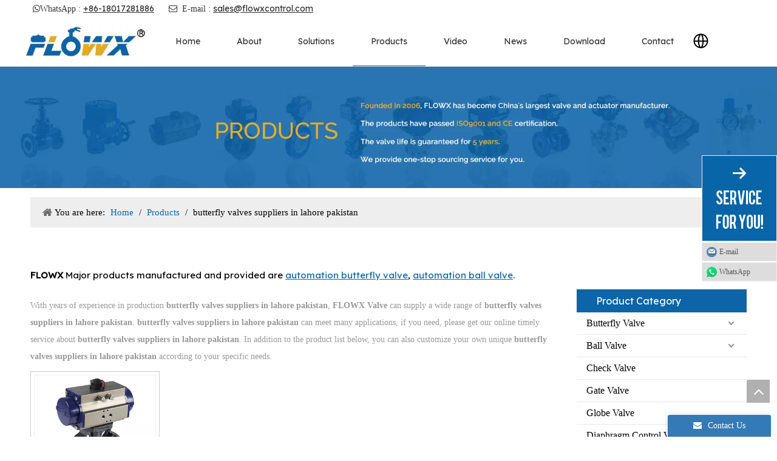

--- FILE ---
content_type: text/html;charset=utf-8
request_url: https://www.flowxcontrol.com/products/butterfly+valves+suppliers+in+lahore+pakistan.html
body_size: 34755
content:
<!DOCTYPE html> <html lang="en" prefix="og: http://ogp.me/ns#" style="height: auto;"> <head> <link rel="preconnect" href="https://5krorwxhjojkiij.ldycdn.com"/> <link rel="preconnect" href="https://5jrorwxhjojkrij.ldycdn.com"/> <link rel="preconnect" href="https://5lrorwxhjojkjij.ldycdn.com"/> <script>document.write=function(e){documentWrite(document.currentScript,e)};function documentWrite(documenturrentScript,e){var i=document.createElement("span");i.innerHTML=e;var o=i.querySelectorAll("script");if(o.length)o.forEach(function(t){if(t.src&&t.src!=""){var script=document.createElement("script");script.src=t.src;document.body.appendChild(script)}});document.body.appendChild(i)}
window.onloadHack=function(func){if(!!!func||typeof func!=="function")return;if(document.readyState==="complete")func();else if(window.addEventListener)window.addEventListener("load",func,false);else if(window.attachEvent)window.attachEvent("onload",func,false)};</script> <title>China butterfly valves suppliers in lahore pakistan manufacturers, butterfly valves suppliers in lahore pakistan suppliers, butterfly valves suppliers in lahore pakistan wholesaler - FLOWX Valve</title> <meta name="keywords" content="butterfly valves suppliers in lahore pakistan, china butterfly valves suppliers in lahore pakistan manufacturer, butterfly valves suppliers in lahore pakistan supplier, butterfly valves suppliers in lahore pakistan wholesaler, butterfly valves suppliers in lahore pakistan factory"/> <meta name="description" content="butterfly valves suppliers in lahore pakistan on sale manufacturers, find details about butterfly valves suppliers in lahore pakistan manufacturers, supplier and wholesaler - FLOWX Valve."/> <link data-type="dns-prefetch" data-domain="5lrorwxhjojkjij.ldycdn.com" rel="dns-prefetch" href="//5lrorwxhjojkjij.ldycdn.com"> <link data-type="dns-prefetch" data-domain="5krorwxhjojkiij.ldycdn.com" rel="dns-prefetch" href="//5krorwxhjojkiij.ldycdn.com"> <link data-type="dns-prefetch" data-domain="5jrorwxhjojkrij.ldycdn.com" rel="dns-prefetch" href="//5jrorwxhjojkrij.ldycdn.com"> <link rel="canonical" href="https://www.flowxcontrol.com/products/butterfly+valves+suppliers+in+lahore+pakistan.html"/> <meta http-equiv="X-UA-Compatible" content="IE=edge"/> <meta name="renderer" content="webkit"/> <meta http-equiv="Content-Type" content="text/html; charset=utf-8"/> <meta name="viewport" content="width=device-width, initial-scale=1, user-scalable=no"/> <meta content="China butterfly valves suppliers in lahore pakistan manufacturers, butterfly valves suppliers in lahore pakistan suppliers, butterfly valves suppliers in lahore pakistan wholesaler - FLOWX Valve" property="og:title"/> <meta content="https://www.flowxcontrol.com/products/butterfly+valves+suppliers+in+lahore+pakistan.html" property="og:url"/> <meta content="https://5jrorwxhjojkrij.ldycdn.com/cloud/jlBpmKlkRiiSqroonplij/weixintupian_20190507160122.jpg" property="og:image"/> <meta content="butterfly valves suppliers in lahore pakistan on sale manufacturers, find details about butterfly valves suppliers in lahore pakistan manufacturers, supplier and wholesaler - FLOWX Valve." property="og:description"/> <link rel="icon" href="//5jrorwxhjojkrij.ldycdn.com/cloud/ikBqmKlkRikSlpnnokjq/favicon.ico"/> <link rel="preload" type="text/css" as="style" href="//5krorwxhjojkiij.ldycdn.com/concat/gjimKBx4zfRfiSoqoqkonqrorrk/static/assets/widget/mobile_head/style03/style03.css,/static/assets/widget/mobile_head/css/headerStyles.css,/static/assets/widget/style/component/langBar/langBar.css,/static/assets/widget/style/component/follow/widget_setting_iconSize/iconSize24.css,/static/assets/style/bootstrap/cus.bootstrap.grid.system.css,/static/assets/style/fontAwesome/4.7.0/css/font-awesome.css,/static/assets/style/iconfont/iconfont.css,/static/assets/widget/script/plugins/gallery/colorbox/colorbox.css,/static/assets/style/bootstrap/cus.bootstrap.grid.system.split.css,/static/assets/widget/style/component/graphic/graphic.css,/static/assets/widget/script/plugins/picture/animate.css,/static/assets/widget/style/component/pictureNew/widget_setting_description/picture.description.css,/static/assets/widget/style/component/pictureNew/public/public.css,/static/assets/widget/script/plugins/tooltipster/css/tooltipster.css" onload="this.onload=null;this.rel='stylesheet'"/> <link rel="preload" type="text/css" as="style" href="//5jrorwxhjojkrij.ldycdn.com/concat/fiipKBdwysRgiSoqoqkonqrorrk/static/assets/widget/style/component/follow/widget_setting_iconSize/iconSize32.css,/static/assets/widget/style/component/follow/public/public.css,/static/assets/widget/style/component/onlineService/public/public.css,/static/assets/widget/style/component/onlineService/widget_setting_showStyle/float.css,/static/assets/widget/style/component/onlineService/widget_setting_showStyle/style1_2_3_4.css" onload="this.onload=null;this.rel='stylesheet'"/> <link rel="stylesheet" type="text/css" href="//5krorwxhjojkiij.ldycdn.com/concat/gjimKBx4zfRfiSoqoqkonqrorrk/static/assets/widget/mobile_head/style03/style03.css,/static/assets/widget/mobile_head/css/headerStyles.css,/static/assets/widget/style/component/langBar/langBar.css,/static/assets/widget/style/component/follow/widget_setting_iconSize/iconSize24.css,/static/assets/style/bootstrap/cus.bootstrap.grid.system.css,/static/assets/style/fontAwesome/4.7.0/css/font-awesome.css,/static/assets/style/iconfont/iconfont.css,/static/assets/widget/script/plugins/gallery/colorbox/colorbox.css,/static/assets/style/bootstrap/cus.bootstrap.grid.system.split.css,/static/assets/widget/style/component/graphic/graphic.css,/static/assets/widget/script/plugins/picture/animate.css,/static/assets/widget/style/component/pictureNew/widget_setting_description/picture.description.css,/static/assets/widget/style/component/pictureNew/public/public.css,/static/assets/widget/script/plugins/tooltipster/css/tooltipster.css"/> <link rel="stylesheet" type="text/css" href="//5jrorwxhjojkrij.ldycdn.com/concat/fiipKBdwysRgiSoqoqkonqrorrk/static/assets/widget/style/component/follow/widget_setting_iconSize/iconSize32.css,/static/assets/widget/style/component/follow/public/public.css,/static/assets/widget/style/component/onlineService/public/public.css,/static/assets/widget/style/component/onlineService/widget_setting_showStyle/float.css,/static/assets/widget/style/component/onlineService/widget_setting_showStyle/style1_2_3_4.css"/> <link rel="preload" type="text/css" as="style" href="//5jrorwxhjojkrij.ldycdn.com/concat/dkinKBtbfbReiSoqpqnoqkmqmnl/static/assets/widget/script/plugins/smartmenu/css/navigation.css,/static/assets/widget/style/component/langBar/langBar.css,/static/assets/widget/style/component/position/position.css,/static/assets/widget/style/component/prodlist/public/public.css,/static/assets/style/ldFont/iconfont.css,/static/assets/widget/style/component/prodlist/profixlist.css,/static/assets/widget/style/component/faqList/faqList.css,/static/assets/widget/style/component/shoppingcartStatus/shoppingcartStatus.css,/static/assets/widget/style/component/form/form.css,/static/assets/widget/script/plugins/form/select2.css,/static/assets/widget/style/component/inquire/inquire.css,/static/assets/widget/script/plugins/air-datepicker/css/datepicker.css,/static/assets/widget/style/component/prodGroupCategory/prodGroupCategory.css,/static/assets/widget/style/component/articlecategory/slightsubmenu.css" onload="this.onload=null;this.rel='stylesheet'"/> <link rel="preload" type="text/css" as="style" href="//5lrorwxhjojkjij.ldycdn.com/concat/0minKBbeb7RfiSoqpqnoqkmqmnl/static/assets/widget/style/component/prodGroupCategory/proGroupCategoryFix.css,/static/assets/widget/style/component/quicknavigation/quicknavigation.css" onload="this.onload=null;this.rel='stylesheet'"/> <link rel="stylesheet" type="text/css" href="//5jrorwxhjojkrij.ldycdn.com/concat/dkinKBtbfbReiSoqpqnoqkmqmnl/static/assets/widget/script/plugins/smartmenu/css/navigation.css,/static/assets/widget/style/component/langBar/langBar.css,/static/assets/widget/style/component/position/position.css,/static/assets/widget/style/component/prodlist/public/public.css,/static/assets/style/ldFont/iconfont.css,/static/assets/widget/style/component/prodlist/profixlist.css,/static/assets/widget/style/component/faqList/faqList.css,/static/assets/widget/style/component/shoppingcartStatus/shoppingcartStatus.css,/static/assets/widget/style/component/form/form.css,/static/assets/widget/script/plugins/form/select2.css,/static/assets/widget/style/component/inquire/inquire.css,/static/assets/widget/script/plugins/air-datepicker/css/datepicker.css,/static/assets/widget/style/component/prodGroupCategory/prodGroupCategory.css,/static/assets/widget/style/component/articlecategory/slightsubmenu.css"/> <link rel="stylesheet" type="text/css" href="//5lrorwxhjojkjij.ldycdn.com/concat/0minKBbeb7RfiSoqpqnoqkmqmnl/static/assets/widget/style/component/prodGroupCategory/proGroupCategoryFix.css,/static/assets/widget/style/component/quicknavigation/quicknavigation.css"/> <style>@media(min-width:990px){[data-type="rows"][data-level="rows"]{display:flex}}</style> <style id="speed3DefaultStyle">@supports not(aspect-ratio:1/1){.prodlist-wrap li .prodlist-cell{position:relative;padding-top:100%;width:100%}.prodlist-lists-style-13 .prod_img_a_t13,.prodlist-lists-style-12 .prod_img_a_t12,.prodlist-lists-style-nophoto-11 .prod_img_a_t12{position:unset !important;min-height:unset !important}.prodlist-wrap li .prodlist-picbox img{position:absolute;width:100%;left:0;top:0}}.piclist360 .prodlist-pic4-3 li .prodlist-display{max-width:100%}@media(max-width:600px){.prodlist-fix-num li{width:50% !important}}</style> <template id="appdStylePlace"></template> <link href="//5lrorwxhjojkjij.ldycdn.com/theme/mkjkKBkmilSRmjlkRioSkjijSRniRijSirrpjorojmnpjr/style/style.css" type="text/css" rel="preload" as="style" onload="this.onload=null;this.rel='stylesheet'" data-theme="true"/> <link href="//5lrorwxhjojkjij.ldycdn.com/theme/mkjkKBkmilSRmjlkRioSkjijSRniRijSirrpjorojmnpjr/style/style.css" type="text/css" rel="stylesheet"/> <style guid="u_4c354693826348439fd3356bb4033c62" emptyrender="true" placeholder="true" type="text/css"></style> <link href="//5jrorwxhjojkrij.ldycdn.com/site-res/jjkiKBkmilSRjojkRikSlmonijSRpiqknpllSRrjojirormrjlpiSRqiqoooqkpkrrRrrSk.css?1767663756000" rel="preload" as="style" onload="this.onload=null;this.rel='stylesheet'" data-extstyle="true" type="text/css" data-extattr="20260106094218"/> <link href="//5jrorwxhjojkrij.ldycdn.com/site-res/jjkiKBkmilSRjojkRikSlmonijSRpiqknpllSRrjojirormrjlpiSRqiqoooqkpkrrRrrSk.css?1767663756000" data-extattr="20260106094218" type="text/css" rel="stylesheet"/> <template data-js-type='style_respond' data-type='inlineStyle'></template> <template data-js-type='style_head' data-type='inlineStyle'><style guid='0fbaf712-1160-452f-988e-6fe817e8da4b' pm_pageStaticHack='' jumpName='head' pm_styles='head' type='text/css'>.sitewidget-langBar-20250312145742 .sitewidget-bd .front-icon-box.icon-style i{font-size:16px;color:#333 !important}.sitewidget-langBar-20250312145742 .sitewidget-bd .style21 #vAKOEryHltcj-lang-drop-arrow{color:#333 !important}.sitewidget-langBar-20250312145742 .sitewidget-bd .style21 .lang-menu .lang-item a{color:#333 !important}.sitewidget-langBar-20250312145742 .sitewidget-bd .icon-style-i{font-size:16px;color:#333 !important}.sitewidget-langBar-20250312145742 .sitewidget-bd .lang-bar.style18.lang-style .lang-dropdown .block-iconbaseline-down{color:#333 !important}.sitewidget-langBar-20250312145742 .sitewidget-bd .lang-bar.style18.lang-style .lang-dropdown .lang-selected{color:#333 !important}.sitewidget-langBar-20250312145742 .sitewidget-bd .lang-bar.style18.lang-style .lang-dropdown .lang-menu a{color:#333 !important}.sitewidget-langBar-20250312145742 .sitewidget-bd .lang-bar.style18.lang-style .lang-dropdown .lang-menu{border-color:#333 !important}.sitewidget-langBar-20250312145742 .sitewidget-bd .lang-bar.style21.lang-style .lang-dropdown .lang-menu .menu-close-btn i{background:#333 !important}.sitewidget-langBar-20250312145742 .sitewidget-bd .front-icon-box i{font-size:20px;color:#333 !important}.sitewidget-langBar-20250312145742 .sitewidget-bd .front-icon-box.icon-style i{font-size:20px;color:#333 !important}.sitewidget-langBar-20250312145742 .sitewidget-bd .front-icon-box i:hover{color:#333 !important}.sitewidget-langBar-20250312145742.sitewidget-langBar .lang-bar.style20 .lang-dropdown .lang-item{padding:4px 10px 6px 10px}.sitewidget-langBar-20250312145742 .lang-bar .lang-dropdown-front-icon{background:unset !important}.sitewidget-prodListNew-20150126190609 .sitewidget-ft .paging>li.active>span{background-color:#0d64a7;border:1px solid #0d64a7}.sitewidget-prodListNew-20150126190609 .sitewidget-ft .paging>li>a:hover{color:#0d64a7;border:1px solid #0d64a7}.sitewidget-prodListNew-20150126190609 .prodlist-parameter-wrap .prodlist-parameter-inner{padding:10px 0 5px 0}.sitewidget-prodListNew-20150126190609 .prodlist-wrap .prodlist-pro-name{height:40px !important;line-height:20px !important}.sitewidget-prodListNew-20150126190609 .keyword_box .keyword_list a{color:!important;border-color:!important}.sitewidget-prodListNew-20150126190609 .keyword_box .keyword_list a:hover{color:!important;border-color:!important}.sitewidget-form-20180523144114 #formsubmit{pointer-events:none}.sitewidget-form-20180523144114 #formsubmit.releaseClick{pointer-events:unset}.sitewidget-form-20180523144114 .form-horizontal input,.sitewidget-form-20180523144114 .form-horizontal span:not(.select2-selection--single),.sitewidget-form-20180523144114 .form-horizontal label,.sitewidget-form-20180523144114 .form-horizontal .form-builder button{height:20px !important;line-height:20px !important}.sitewidget-form-20180523144114 .uploadBtn{padding:4px 15px !important;height:20px !important;line-height:20px !important}.sitewidget-form-20180523144114 select,.sitewidget-form-20180523144114 input[type="text"],.sitewidget-form-20180523144114 input[type="password"],.sitewidget-form-20180523144114 input[type="datetime"],.sitewidget-form-20180523144114 input[type="datetime-local"],.sitewidget-form-20180523144114 input[type="date"],.sitewidget-form-20180523144114 input[type="month"],.sitewidget-form-20180523144114 input[type="time"],.sitewidget-form-20180523144114 input[type="week"],.sitewidget-form-20180523144114 input[type="number"],.sitewidget-form-20180523144114 input[type="email"],.sitewidget-form-20180523144114 input[type="url"],.sitewidget-form-20180523144114 input[type="search"],.sitewidget-form-20180523144114 input[type="tel"],.sitewidget-form-20180523144114 input[type="color"],.sitewidget-form-20180523144114 .uneditable-input{height:20px !important}.sitewidget-form-20180523144114.sitewidget-inquire .control-group .controls .select2-container .select2-selection--single .select2-selection__rendered{height:20px !important;line-height:20px !important}.sitewidget-form-20180523144114 textarea.cus-message-input{min-height:20px !important}.sitewidget-form-20180523144114 .add-on,.sitewidget-form-20180523144114 .add-on{height:20px !important;line-height:20px !important}.sitewidget-form-20180523144114 textarea,.sitewidget-form-20180523144114 input[type="text"],.sitewidget-form-20180523144114 input[type="password"],.sitewidget-form-20180523144114 input[type="datetime"],.sitewidget-form-20180523144114 input[type="datetime-local"],.sitewidget-form-20180523144114 input[type="date"],.sitewidget-form-20180523144114 input[type="month"],.sitewidget-form-20180523144114 input[type="time"],.sitewidget-form-20180523144114 input[type="week"],.sitewidget-form-20180523144114 input[type="number"],.sitewidget-form-20180523144114 input[type="email"],.sitewidget-form-20180523144114 input[type="url"],.sitewidget-form-20180523144114 input[type="search"],.sitewidget-form-20180523144114 input[type="tel"],.sitewidget-form-20180523144114 input[type="color"],.sitewidget-form-20180523144114 .uneditable-input{box-shadow:none}.sitewidget-form-20180523144114 .input-valid-bg{background:#ffece8 !important;outline:0}.sitewidget-form-20180523144114 .input-valid-bg:focus{background:#fff !important;border:1px solid #f53f3f !important}.sitewidget-form-20180523144114 #formsubmit{border:1px solid #0d64a7;border-radius:0;background:#0d64a7;color:#fff;font-size:14px;width:102px;height:30px}.sitewidget-form-20180523144114 #formsubmit:hover{border:1px solid #0d64a7;border-radius:0;background:#0d64a7;color:#fff;font-size:14px}.sitewidget-form-20180523144114 #formreset{width:102px;font-size:14px;height:30px}.sitewidget-form-20180523144114 #formreset:hover{font-size:14px}.sitewidget-form-20180523144114 .submitGroup .controls{text-align:center}.sitewidget-form-20180523144114 .multiple-parent input[type='checkbox']+label:before{content:"";display:inline-block;width:12px;height:12px;border:1px solid #888;border-radius:3px;margin-right:6px;margin-left:6px;transition-duration:.2s}.sitewidget-form-20180523144114 .multiple-parent input[type='checkbox']:checked+label:before{width:50%;border-color:#888;border-left-color:transparent;border-top-color:transparent;-webkit-transform:rotate(45deg) translate(1px,-4px);transform:rotate(45deg) translate(1px,-4px);margin-right:12px;width:6px}.sitewidget-form-20180523144114 .multiple-parent input[type="checkbox"]{display:none}.sitewidget-form-20180523144114 .multiple-parent{display:none;width:100%}.sitewidget-form-20180523144114 .multiple-parent ul{list-style:none;width:100%;text-align:left;border-radius:4px;padding:10px 5px;box-sizing:border-box;height:auto;overflow-x:hidden;overflow-y:scroll;box-shadow:0 4px 5px 0 rgb(0 0 0 / 14%),0 1px 10px 0 rgb(0 0 0 / 12%),0 2px 4px -1px rgb(0 0 0 / 30%);background-color:#fff;margin:2px 0 0 0;border:1px solid #ccc;box-shadow:1px 1px 2px rgb(0 0 0 / 10%) inset}.sitewidget-form-20180523144114 .multiple-parent ul::-webkit-scrollbar{width:2px;height:4px}.sitewidget-form-20180523144114 .multiple-parent ul::-webkit-scrollbar-thumb{border-radius:5px;-webkit-box-shadow:inset 0 0 5px rgba(0,0,0,0.2);background:#4e9e97}.sitewidget-form-20180523144114 .multiple-parent ul::-webkit-scrollbar-track{-webkit-box-shadow:inset 0 0 5px rgba(0,0,0,0.2);border-radius:0;background:rgba(202,202,202,0.23)}.sitewidget-form-20180523144114 .multiple-select{width:100%;height:auto;min-height:40px;line-height:40px;border-radius:4px;padding-right:10px;padding-left:10px;box-sizing:border-box;overflow:hidden;background-size:auto 80%;border:1px solid #ccc;box-shadow:1px 1px 2px rgb(0 0 0 / 10%) inset;background-color:#fff;position:relative}.sitewidget-form-20180523144114 .multiple-select:after{content:'';position:absolute;top:50%;right:6px;width:0;height:0;border:8px solid transparent;border-top-color:#888;transform:translateY(calc(-50% + 4px));cursor:pointer}.sitewidget-form-20180523144114 .multiple-select span{line-height:28px;color:#666}.sitewidget-form-20180523144114 .multiple-parent label{color:#333;display:inline-flex;align-items:center;height:30px;line-height:22px;padding:0}.sitewidget-form-20180523144114 .select-content{display:inline-block;border-radius:4px;line-height:23px;margin:2px 2px 0 2px;padding:0 3px;border:1px solid #888;height:auto}.sitewidget-form-20180523144114 .select-delete{cursor:pointer}.sitewidget-form-20180523144114 select[multiple]{display:none}.sitewidget-prodCategory-20150203111712.category-default-simple .sitewidget-bd>ul>li>a{font-size:16px;line-height:36px;color:#000}.sitewidget-prodCategory-20150203111712.category-default-simple .sitewidget-bd>ul>li>span{top:6px}.sitewidget-prodCategory-20150203111712.category-default-gray .sitewidget-bd>ul>li>span{right:16px}.sitewidget-prodCategory-20150203111712.category-default-simple .sitewidget-bd>ul>li>a:hover{color:#0d64a7}.sitewidget-prodCategory-20150203111712.category-default-simple i.list-mid-dot{top:15px;background:#000}.sitewidget-prodCategory-20150203111712.category-default-simple .sitewidget-bd>ul>li>a:hover+i.list-mid-dot{background:#0d64a7}.sitewidget-prodCategory-20150203111712.category-default-simple .sitewidget-bd li.on>a{color:#0d64a7 !important}.sitewidget-prodCategory-20150203111712.category-default-simple .sitewidget-bd>ul>li.on>a+i.list-mid-dot{background:#0d64a7}.sitewidget-form-20190628114422 #formsubmit{pointer-events:none}.sitewidget-form-20190628114422 #formsubmit.releaseClick{pointer-events:unset}.sitewidget-form-20190628114422 .form-horizontal input,.sitewidget-form-20190628114422 .form-horizontal span:not(.select2-selection--single),.sitewidget-form-20190628114422 .form-horizontal label,.sitewidget-form-20190628114422 .form-horizontal .form-builder button{height:20px !important;line-height:20px !important}.sitewidget-form-20190628114422 .uploadBtn{padding:4px 15px !important;height:20px !important;line-height:20px !important}.sitewidget-form-20190628114422 select,.sitewidget-form-20190628114422 input[type="text"],.sitewidget-form-20190628114422 input[type="password"],.sitewidget-form-20190628114422 input[type="datetime"],.sitewidget-form-20190628114422 input[type="datetime-local"],.sitewidget-form-20190628114422 input[type="date"],.sitewidget-form-20190628114422 input[type="month"],.sitewidget-form-20190628114422 input[type="time"],.sitewidget-form-20190628114422 input[type="week"],.sitewidget-form-20190628114422 input[type="number"],.sitewidget-form-20190628114422 input[type="email"],.sitewidget-form-20190628114422 input[type="url"],.sitewidget-form-20190628114422 input[type="search"],.sitewidget-form-20190628114422 input[type="tel"],.sitewidget-form-20190628114422 input[type="color"],.sitewidget-form-20190628114422 .uneditable-input{height:20px !important}.sitewidget-form-20190628114422.sitewidget-inquire .control-group .controls .select2-container .select2-selection--single .select2-selection__rendered{height:20px !important;line-height:20px !important}.sitewidget-form-20190628114422 textarea.cus-message-input{min-height:20px !important}.sitewidget-form-20190628114422 .add-on,.sitewidget-form-20190628114422 .add-on{height:20px !important;line-height:20px !important}.sitewidget-form-20190628114422 .input-valid-bg{background:#ffece8 !important;outline:0}.sitewidget-form-20190628114422 .input-valid-bg:focus{background:#fff !important;border:1px solid #f53f3f !important}.sitewidget-form-20190628114422 .submitGroup .controls{text-align:left}.sitewidget-form-20190628114422 .control-label span{color:inherit}.form_fixed_button{background:#337ab7}.sitewidget-form-20190628114422 .multiple-parent input[type='checkbox']+label:before{content:"";display:inline-block;width:12px;height:12px;border:1px solid #888;border-radius:3px;margin-right:6px;margin-left:6px;transition-duration:.2s}.sitewidget-form-20190628114422 .multiple-parent input[type='checkbox']:checked+label:before{width:50%;border-color:#888;border-left-color:transparent;border-top-color:transparent;-webkit-transform:rotate(45deg) translate(1px,-4px);transform:rotate(45deg) translate(1px,-4px);margin-right:12px;width:6px}.sitewidget-form-20190628114422 .multiple-parent input[type="checkbox"]{display:none}.sitewidget-form-20190628114422 .multiple-parent{display:none;width:100%}.sitewidget-form-20190628114422 .multiple-parent ul{list-style:none;width:100%;text-align:left;border-radius:4px;padding:10px 5px;box-sizing:border-box;height:auto;overflow-x:hidden;overflow-y:scroll;box-shadow:0 4px 5px 0 rgb(0 0 0 / 14%),0 1px 10px 0 rgb(0 0 0 / 12%),0 2px 4px -1px rgb(0 0 0 / 30%);background-color:#fff;margin:2px 0 0 0;border:1px solid #ccc;box-shadow:1px 1px 2px rgb(0 0 0 / 10%) inset}.sitewidget-form-20190628114422 .multiple-parent ul::-webkit-scrollbar{width:2px;height:4px}.sitewidget-form-20190628114422 .multiple-parent ul::-webkit-scrollbar-thumb{border-radius:5px;-webkit-box-shadow:inset 0 0 5px rgba(0,0,0,0.2);background:#4e9e97}.sitewidget-form-20190628114422 .multiple-parent ul::-webkit-scrollbar-track{-webkit-box-shadow:inset 0 0 5px rgba(0,0,0,0.2);border-radius:0;background:rgba(202,202,202,0.23)}.sitewidget-form-20190628114422 .multiple-select{width:100%;height:auto;min-height:40px;line-height:40px;border-radius:4px;padding-right:10px;padding-left:10px;box-sizing:border-box;overflow:hidden;background-size:auto 80%;border:1px solid #ccc;box-shadow:1px 1px 2px rgb(0 0 0 / 10%) inset;background-color:#fff;position:relative}.sitewidget-form-20190628114422 .multiple-select:after{content:'';position:absolute;top:50%;right:6px;width:0;height:0;border:8px solid transparent;border-top-color:#888;transform:translateY(calc(-50% + 4px));cursor:pointer}.sitewidget-form-20190628114422 .multiple-select span{line-height:28px;color:#666}.sitewidget-form-20190628114422 .multiple-parent label{color:#333;display:inline-flex;align-items:center;height:30px;line-height:22px;padding:0}.sitewidget-form-20190628114422 .select-content{display:inline-block;border-radius:4px;line-height:23px;margin:2px 2px 0 2px;padding:0 3px;border:1px solid #888;height:auto}.sitewidget-form-20190628114422 .select-delete{cursor:pointer}.sitewidget-form-20190628114422 select[multiple]{display:none}</style></template> <template data-js-type='style_respond' data-type='inlineStyle'></template> <template data-js-type='style_head' data-type='inlineStyle'></template> <script data-ignoreminify="true">
	function loadInlineStyle(){
		var allInlineStyle = document.querySelectorAll("template[data-type='inlineStyle']");
		var length = document.querySelectorAll("template[data-type='inlineStyle']").length;
		for(var i = 0;i < length;i++){
			var style = allInlineStyle[i].innerHTML;
			allInlineStyle[i].outerHTML = style;
		}
	}
loadInlineStyle();

  </script> <link rel="preload" as="style" onload="this.onload=null;this.rel=&quot;stylesheet&quot;" href="https://fonts.googleapis.com/css?family=Raleway|Roboto:700|Didact+Gothic|Lexend+Deca&amp;display=swap" data-type="1" type="text/css" media="all"/> <script type="text/javascript" data-src="//5krorwxhjojkiij.ldycdn.com/static/t-mjBpBKjKzqsiyj7r/assets/script/jquery-1.11.0.concat.js"></script> <script type="text/javascript" data-src="//ld-analytics.ldycdn.com/opBmjKjkRirSSRRQRinSnriok/ltm-web.js?v=1767663738000"></script> <script type="text/x-delay-ids" data-type="delayIds" data-device="pc" data-xtype="0" data-delayids="[25910491,466452494,442876524,25910471,442876474,25909931,25909881,25909341,26734191,95377814,26872211,25910801,25910791,25958921,25961561,25959001,180742144,25910781,25961531,451362864,25958801,55123444]"></script> <script>(function(w,d,s,l,i){w[l]=w[l]||[];w[l].push({"gtm.start":(new Date).getTime(),event:"gtm.js"});var f=d.getElementsByTagName(s)[0],j=d.createElement(s),dl=l!="dataLayer"?"\x26l\x3d"+l:"";j.async=true;j.src="https://www.googletagmanager.com/gtm.js?id\x3d"+i+dl;f.parentNode.insertBefore(j,f)})(window,document,"script","dataLayer","GTM-WLQFQC7");</script> <script async="" src="https://www.googletagmanager.com/gtag/js?id=G-377JDK1H9W"></script> <script>window.dataLayer=window.dataLayer||[];function gtag(){dataLayer.push(arguments)}gtag("js",new Date);gtag("config","G-377JDK1H9W");</script> <script guid="cae47ae5-d7f4-4872-9a46-84975f788e17" pm_pagestatichack="true" jumpname="head" pm_scripts="head" type="text/javascript">try{(function(window,undefined){var phoenixSite=window.phoenixSite||(window.phoenixSite={});phoenixSite.lanEdition="EN_US";var page=phoenixSite.page||(phoenixSite.page={});page.cdnUrl="//5jrorwxhjojkrij.ldycdn.com";page.siteUrl="https://www.flowxcontrol.com";page.lanEdition=phoenixSite.lanEdition;page._menu_prefix="";page._menu_trans_flag="";page._captcha_domain_prefix="captcha.c";page._pId="jZAfKDTOavrL";phoenixSite._sViewMode="true";phoenixSite._templateSupport="false";phoenixSite._singlePublish=
"false"})(this)}catch(e){try{console&&console.log&&console.log(e)}catch(e){}};</script> <script id="u_f2c8e79d72c642c6ad9e9bf05166a630" guid="u_f2c8e79d72c642c6ad9e9bf05166a630" pm_script="init_top" type="text/javascript">try{(function(window,undefined){var datalazyloadDefaultOptions=window.datalazyloadDefaultOptions||(window.datalazyloadDefaultOptions={});datalazyloadDefaultOptions["version"]="3.0.0";datalazyloadDefaultOptions["isMobileViewer"]="false";datalazyloadDefaultOptions["hasCLSOptimizeAuth"]="false";datalazyloadDefaultOptions["_version"]="3.0.0";datalazyloadDefaultOptions["isPcOptViewer"]="false"})(this);(function(window,undefined){window.__ph_optSet__='{"loadImgType":"2","isOpenFlagUA":true,"resInDoc":"0","v30NewMode":"1","idsVer":"1","docReqType":"0","docDecrease":"1","docCallback":"1"}'})(this)}catch(e){try{console&&
console.log&&console.log(e)}catch(e){}};</script> <link rel="stylesheet" type="text/css" href="//5lrorwxhjojkjij.ldycdn.com/optimization/jZAfKDTOavrL/0/directoryTranslateLangBar.css?_=1768278671006"/> <script id="u_b3285e768fe943dcac19e8ae71763d96" guid="u_b3285e768fe943dcac19e8ae71763d96" type="text/javascript">try{var thisUrl=location.host;var referUrl=document.referrer;if(referUrl.indexOf(thisUrl)==-1)localStorage.setItem("landedPage",document.URL)}catch(e){try{console&&console.log&&console.log(e)}catch(e){}};</script> <link rel="alternate" hreflang="en" href="https://www.flowxcontrol.com/products/butterfly+valves+suppliers+in+lahore+pakistan.html"/> <link rel="alternate" hreflang="ar" href="https://www.flowxcontrol.com/ar/products/butterfly+valves+suppliers+in+lahore+pakistan.html"/> <link rel="alternate" hreflang="fr" href="https://www.flowxcontrol.com/fr/products/butterfly+valves+suppliers+in+lahore+pakistan.html"/> <link rel="alternate" hreflang="ru" href="https://www.flowxcontrol.com/ru/products/butterfly+valves+suppliers+in+lahore+pakistan.html"/> <link rel="alternate" hreflang="es" href="https://www.flowxcontrol.com/es/products/butterfly+valves+suppliers+in+lahore+pakistan.html"/> <link rel="alternate" hreflang="pt" href="https://www.flowxcontrol.com/pt/products/butterfly+valves+suppliers+in+lahore+pakistan.html"/> <link rel="alternate" hreflang="de" href="https://www.flowxcontrol.com/de/products/butterfly+valves+suppliers+in+lahore+pakistan.html"/> <link rel="alternate" hreflang="it" href="https://www.flowxcontrol.com/it/products/butterfly+valves+suppliers+in+lahore+pakistan.html"/> <link rel="alternate" hreflang="ja" href="https://www.flowxcontrol.com/ja/products/butterfly+valves+suppliers+in+lahore+pakistan.html"/> <link rel="alternate" hreflang="ko" href="https://www.flowxcontrol.com/ko/products/butterfly+valves+suppliers+in+lahore+pakistan.html"/> <link rel="alternate" hreflang="nl" href="https://www.flowxcontrol.com/nl/products/butterfly+valves+suppliers+in+lahore+pakistan.html"/> <link rel="alternate" hreflang="vi" href="https://www.flowxcontrol.com/vi/products/butterfly+valves+suppliers+in+lahore+pakistan.html"/> <link rel="alternate" hreflang="th" href="https://www.flowxcontrol.com/th/products/butterfly+valves+suppliers+in+lahore+pakistan.html"/> <link rel="alternate" hreflang="pl" href="https://www.flowxcontrol.com/pl/products/butterfly+valves+suppliers+in+lahore+pakistan.html"/> <link rel="alternate" hreflang="tr" href="https://www.flowxcontrol.com/tr/products/butterfly+valves+suppliers+in+lahore+pakistan.html"/> <link rel="alternate" hreflang="ms" href="https://www.flowxcontrol.com/ms/products/butterfly+valves+suppliers+in+lahore+pakistan.html"/> <link rel="alternate" hreflang="id" href="https://www.flowxcontrol.com/id/products/butterfly+valves+suppliers+in+lahore+pakistan.html"/> <link rel="alternate" hreflang="hi" href="https://www.flowxcontrol.com/hi/products/butterfly+valves+suppliers+in+lahore+pakistan.html"/> <link rel="alternate" hreflang="uk" href="https://www.flowxcontrol.com/uk/products/butterfly+valves+suppliers+in+lahore+pakistan.html"/> <link rel="alternate" hreflang="uz" href="https://www.flowxcontrol.com/uz/products/butterfly+valves+suppliers+in+lahore+pakistan.html"/> <link rel="alternate" hreflang="be" href="https://www.flowxcontrol.com/be/products/butterfly+valves+suppliers+in+lahore+pakistan.html"/> <link rel="alternate" hreflang="x-default" href="https://www.flowxcontrol.com/products/butterfly+valves+suppliers+in+lahore+pakistan.html"/> </head> <body class=" frontend-body-canvas "> <template data-js-type="globalBody" data-type="code_template"> <noscript> <iframe src="https://www.googletagmanager.com/ns.html?id=GTM-WLQFQC7" height="0" width="0" style="display:none;visibility:hidden"></iframe> </noscript> </template> <div id="backstage-headArea" headflag="1" class="hideForMobile"> <div class="outerContainer" data-mobilebg="true" id="outerContainer_1745825331925" data-type="outerContainer" data-level="rows"> <div class="container" data-type="container" data-level="rows" cnttype="backstage-container-mark"> <div class="row" data-type="rows" data-level="rows" data-attr-xs="null" data-attr-sm="null"> <div class="col-md-12" id="column_1745825238926" data-type="columns" data-level="columns"> <div id="location_1745825238928" data-type="locations" data-level="rows"> <div class="backstage-stwidgets-settingwrap " scope="0" settingid="BRUjbGEuMOeZ" id="component_BRUjbGEuMOeZ" relationcommonid="jZAfKDTOavrL" classattr="sitewidget-graphicNew-20250428152648"> <div class="sitewidget-graphic sitewidget-graphicNew-20250428152648 sitewidget-olul-liststyle "> <div class="sitewidget-content"> <div class="sitewidget-bd fix hasOverflowX "> <i class="fa"><i class="fa"></i></i> <i class="fa"><i class="fa"><span><i class="fa"></i></span>WhatsApp : <u><a href="https://api.whatsapp.com/send?phone=8618017281886">+86-18017281886</a></u>&nbsp; &nbsp; &nbsp;</i></i> <span><i class="fa"></i></span>&nbsp; <i class="fa"><i class="fa">E-mail :&nbsp;<u><a href="mailto:sales@flowxcontrol.com" rel="nofollow">sales@flowxcontrol.com</a></u></i></i> </div> </div> </div> <script type="text/x-delay-script" data-id="BRUjbGEuMOeZ" data-jslazyloadtype="1" data-alias="graphicNew" data-jslazyload="true" data-type="component" data-jsdepand="[&quot;//5krorwxhjojkiij.ldycdn.com/static/t-qjBpBKjKqsqzyp7i/assets/widget/script/plugins/proddetail/js/prodDetail_table.js&quot;,&quot;//5jrorwxhjojkrij.ldycdn.com/static/t-gjBpBKyKspnngl7n/assets/widget/script/compsettings/comp.graphicNew.settings.js&quot;]" data-jsthreshold="5" data-cssdepand="" data-cssthreshold="5">(function(window,$,undefined){try{$(function(){tableScroll(".sitewidget-graphicNew-20250428152648.sitewidget-graphic")})}catch(e){try{console&&console.log&&console.log(e)}catch(e){}}})(window,$);</script> </div> </div> </div> </div> </div> </div> <div class="outerContainer" data-mobilebg="true" id="outerContainer_1481160666575" data-type="outerContainer" data-level="rows"> <div class="container" data-type="container" data-level="rows" cnttype="backstage-container-mark" data-module-radio="2" data-module-width="1440" data-module-set="true"> <style id="outerContainer_1481160666575_moduleStyle">@media(min-width:1200px){#outerContainer_1481160666575 div[data-type="container"]{max-width:1440px;padding-left:40px;padding-right:40px;box-sizing:border-box}}</style> <div class="row" data-type="rows" data-level="rows" data-attr-xs="null" data-attr-sm="null"> <div class="col-md-2" id="column_1481160369475" data-type="columns" data-level="columns"> <div id="location_1481160369478" data-type="locations" data-level="rows"> <div class="backstage-stwidgets-settingwrap" scope="0" settingid="nTUKMaoqAZwL" id="component_nTUKMaoqAZwL" relationcommonid="jZAfKDTOavrL" classattr="sitewidget-logo-20161208093025"> <div class="sitewidget-pictureNew sitewidget-logo sitewidget-logo-20161208093025"> <div class="sitewidget-bd"> <script type="application/ld+json">{"@context":"https://schema.org","@type":"Organization","url":"//5lrorwxhjojkjij.ldycdn.com","logo":"//5jrorwxhjojkrij.ldycdn.com/cloud/iiBqmKlkRikSmkllnljq/FLOWX-LOGO.jpg"}
           </script> <div class="picture-resize-wrap " style="position: relative; width: 100%; text-align: left; "> <span class="picture-wrap pic-style-default 666 " data-ee="" id="picture-wrap-nTUKMaoqAZwL" style="display: inline-block; position: relative;max-width: 100%;"> <a class="imgBox mobile-imgBox" style="display: inline-block; position: relative;max-width: 100%;" href="/index.html" target="_blank" rel="noopener nofollow"> <img class="img-default-bgc" data-src="//5jrorwxhjojkrij.ldycdn.com/cloud/iiBqmKlkRikSmkllnljq/FLOWX-LOGO.jpg" src="//5jrorwxhjojkrij.ldycdn.com/cloud/iiBqmKlkRikSmkllnljq/FLOWX-LOGO.jpg" alt="FLOWX Valve Automation" title="FLOWX Control" phoenixlazyload="true"/> </a> </span> </div> </div> </div> </div> <script type="text/x-delay-script" data-id="nTUKMaoqAZwL" data-jslazyloadtype="1" data-alias="logo" data-jslazyload="true" data-type="component" data-jsdepand="[&quot;//5krorwxhjojkiij.ldycdn.com/static/t-lkBpBKkKlplwsz7r/assets/widget/script/plugins/jquery.lazyload.js&quot;,&quot;//5jrorwxhjojkrij.ldycdn.com/static/t-ilBoBKrKlwrolo7m/assets/widget/script/compsettings/comp.logo.settings.js&quot;]" data-jsthreshold="5" data-cssdepand="" data-cssthreshold="5">(function(window,$,undefined){try{(function(window,$,undefined){var respSetting={},temp;$(function(){$("#picture-wrap-nTUKMaoqAZwL").on("webkitAnimationEnd webkitTransitionEnd mozAnimationEnd MSAnimationEnd oanimationend animationend",function(){var rmClass="animated bounce zoomIn pulse rotateIn swing fadeIn bounceInDown bounceInLeft bounceInRight bounceInUp fadeInDownBig fadeInLeftBig fadeInRightBig fadeInUpBig zoomInDown zoomInLeft zoomInRight zoomInUp";$(this).removeClass(rmClass)});var version=
$.trim("20200313131553");if(!!!version)version=undefined;if(phoenixSite.phoenixCompSettings&&typeof phoenixSite.phoenixCompSettings.logo!=="undefined"&&phoenixSite.phoenixCompSettings.logo.version==version&&typeof phoenixSite.phoenixCompSettings.logo.logoLoadEffect=="function"){phoenixSite.phoenixCompSettings.logo.logoLoadEffect("nTUKMaoqAZwL",".sitewidget-logo-20161208093025","","",respSetting);if(!!phoenixSite.phoenixCompSettings.logo.version&&phoenixSite.phoenixCompSettings.logo.version!="1.0.0")loadAnimationCss();
return}var resourceUrl="//5lrorwxhjojkjij.ldycdn.com/static/assets/widget/script/compsettings/comp.logo.settings.js?_\x3d1767663756000";if(phoenixSite&&phoenixSite.page){var cdnUrl=phoenixSite.page.cdnUrl;if(cdnUrl&&cdnUrl!="")resourceUrl=cdnUrl+"/static/assets/widget/script/compsettings/comp.logo.settings.js?_\x3d1767663756000"}var callback=function(){phoenixSite.phoenixCompSettings.logo.logoLoadEffect("nTUKMaoqAZwL",".sitewidget-logo-20161208093025","","",respSetting);if(!!phoenixSite.phoenixCompSettings.logo.version&&
phoenixSite.phoenixCompSettings.logo.version!="1.0.0")loadAnimationCss()};if(phoenixSite.cachedScript)phoenixSite.cachedScript(resourceUrl,callback());else $.getScript(resourceUrl,callback())});function loadAnimationCss(){var link=document.createElement("link");link.rel="stylesheet";link.type="text/css";link.href="//5krorwxhjojkiij.ldycdn.com/static/assets/widget/script/plugins/picture/animate.css?1767663756000";var head=document.getElementsByTagName("head")[0];head.appendChild(link)}try{loadTemplateImg("sitewidget-logo-20161208093025")}catch(e){try{console&&
(console.log&&console.log(e))}catch(e){}}})(window,jQuery)}catch(e){try{console&&console.log&&console.log(e)}catch(e){}}})(window,$);</script> </div> </div> <div class="col-md-9" id="column_1596608789294" data-type="columns" data-level="columns"> <div id="location_1596608789295" data-type="locations" data-level="rows"> <div class="backstage-stwidgets-settingwrap" scope="0" settingid="iWUphaTVAZeL" id="component_iWUphaTVAZeL" relationcommonid="jZAfKDTOavrL" classattr="sitewidget-navigation_style-20161208101846"> <div class="sitewidget-navigation_style sitewidget-navnew fix sitewidget-navigation_style-20161208101846 navnew-wide-style3 navnew-style3 navnew-way-slide navnew-slideRight"> <a href="javascript:;" class="navnew-thumb-switch navnew-thumb-way-slide navnew-thumb-slideRight" style="background-color:rgb(48, 54, 59)"> <span class="nav-thumb-ham first" style="background-color:#fff"></span> <span class="nav-thumb-ham second" style="background-color:#fff"></span> <span class="nav-thumb-ham third" style="background-color:#fff"></span> </a> <ul class="navnew smsmart navnew-way-slide navnew-slideRight navnew-wide-substyle-new0 "> <li id="parent_0" class="navnew-item navLv1 " data-visible="1"> <a id="nav_23319394" target="_self" rel="" class="navnew-link" data-currentindex="" href="/"><i class="icon "></i><span class="text-width">Home</span> </a> <span class="navnew-separator"></span> </li> <li id="parent_1" class="navnew-item navLv1 " data-visible="1"> <a id="nav_23319404" target="_self" rel="" class="navnew-link" data-currentindex="" href="/aboutus.html"><i class="icon "></i><span class="text-width">About</span> </a> <span class="navnew-separator"></span> </li> <li id="parent_2" class="navnew-item navLv1 " data-visible="1"> <a id="nav_23319434" target="_self" rel="" class="navnew-link" data-currentindex="" href="/valve-solutions.html"><i class="icon "></i><span class="text-width">Solutions</span> </a> <span class="navnew-separator"></span> <ul class="navnew-sub1"> <li class="navnew-sub1-item navLv2" data-visible="1"> <a id="nav_23319444" class="navnew-sub1-link" target="_self" rel="" data-currentindex="" href="/water-treatment-solutions.html"> <i class="icon "></i>Water Treatment Solutions</a> </li> <li class="navnew-sub1-item navLv2" data-visible="1"> <a id="nav_23319454" class="navnew-sub1-link" target="_self" rel="" data-currentindex="" href="/filling-solutions.html"> <i class="icon "></i>Filling Solutions</a> </li> <li class="navnew-sub1-item navLv2" data-visible="1"> <a id="nav_23319464" class="navnew-sub1-link" target="_self" rel="" data-currentindex="" href="/plastic-solutions.html"> <i class="icon "></i>Plastic Solutions</a> </li> <li class="navnew-sub1-item navLv2" data-visible="1"> <a id="nav_23319474" class="navnew-sub1-link" target="_self" rel="" data-currentindex="" href="/metallurgical-solutions.html"> <i class="icon "></i>Metallurgical Solutions</a> </li> <li class="navnew-sub1-item navLv2" data-visible="1"> <a id="nav_23319484" class="navnew-sub1-link" target="_self" rel="" data-currentindex="" href="/The-LNG-gas-supply-system.html"> <i class="icon "></i>LNG Solutions</a> </li> <li class="navnew-sub1-item navLv2" data-visible="1"> <a id="nav_23319494" class="navnew-sub1-link" target="_self" rel="" data-currentindex="" href="/chemical-solution.html"> <i class="icon "></i>Chemical Solution</a> </li> <li class="navnew-sub1-item navLv2" data-visible="1"> <a id="nav_23319504" class="navnew-sub1-link" target="_self" rel="" data-currentindex="" href="/New-Energy-Atl-Lithium-Battery.html"> <i class="icon "></i>Lithium Battery Solutions</a> </li> <li class="navnew-sub1-item navLv2" data-visible="1"> <a id="nav_23319514" class="navnew-sub1-link" target="_self" rel="" data-currentindex="" href="/electronic-solutions.html"> <i class="icon "></i>Electronic Solutions</a> </li> <li class="navnew-sub1-item navLv2" data-visible="1"> <a id="nav_23319524" class="navnew-sub1-link" target="_self" rel="" data-currentindex="" href="/desulfurization-and-denitrification.html"> <i class="icon "></i>Desulfurization And Denitrification</a> </li> <li class="navnew-sub1-item navLv2" data-visible="1"> <a id="nav_23319534" class="navnew-sub1-link" target="_self" rel="" data-currentindex="" href="/petroleum-valves.html"> <i class="icon "></i>Petroleum Valves</a> </li> <li class="navnew-sub1-item navLv2" data-visible="1"> <a id="nav_23319544" class="navnew-sub1-link" target="_self" rel="" data-currentindex="" href="/Grease-Industry.html"> <i class="icon "></i>Grease Industry</a> </li> <li class="navnew-sub1-item navLv2" data-visible="1"> <a id="nav_23319554" class="navnew-sub1-link" target="_self" rel="" data-currentindex="" href="/pharmaceutical-food-powder-solutions.html"> <i class="icon "></i>Pharmaceutical, Food, Powder Solutions</a> </li> <li class="navnew-sub1-item navLv2" data-visible="1"> <a id="nav_23319564" class="navnew-sub1-link" target="_self" rel="" data-currentindex="" href="/Power-Plant-Industry.html"> <i class="icon "></i>Power Plant Industry</a> </li> </ul> </li> <li id="parent_3" class="navnew-item navLv1 " data-visible="1"> <a id="nav_23319364" target="_self" rel="" class="navnew-link" data-currentindex="3" href="/products.html"><i class="icon "></i><span class="text-width">Products</span> </a> <span class="navnew-separator"></span> <ul class="navnew-sub1 " data-visible="1"> <li class="navnew-sub1-item navLv2" data-visible="1"> <a id="nav_23318684" target="_self" rel="" class="navnew-sub1-link" data-currentindex="" href="/butterfly-valve.html"> <i class="icon "></i>Butterfly Valve</a> <ul class="navnew-sub2"> <li class=" navnew-sub2-item navLv3" data-visible="1"> <a class="navnew-sub2-link" id="nav_23318694" target="_self" rel="" data-currentindex="" href="/wafer-type-butterfly-valve.html"><i class="icon "> </i>Wafer Type Butterfly Valve</a> </li> <li class=" navnew-sub2-item navLv3" data-visible="1"> <a class="navnew-sub2-link" id="nav_23318704" target="_self" rel="" data-currentindex="" href="/ptfe-lined-butterfly-valve.html"><i class="icon "> </i>PTFE Lined Butterfly Valve</a> </li> <li class=" navnew-sub2-item navLv3" data-visible="1"> <a class="navnew-sub2-link" id="nav_23318714" target="_self" rel="" data-currentindex="" href="/flanged-butterfly-valve.html"><i class="icon "> </i>Flanged Butterfly Valve</a> </li> <li class=" navnew-sub2-item navLv3" data-visible="1"> <a class="navnew-sub2-link" id="nav_23318724" target="_self" rel="" data-currentindex="" href="/lug-type-butterfly-valve.html"><i class="icon "> </i>Lug Type Butterfly Valve</a> </li> <li class=" navnew-sub2-item navLv3" data-visible="1"> <a class="navnew-sub2-link" id="nav_23318734" target="_self" rel="" data-currentindex="" href="/Ventilation-Butterfly-Valve-pl6316146.html"><i class="icon "> </i>Ventilation Butterfly Valve</a> </li> <li class=" navnew-sub2-item navLv3" data-visible="1"> <a class="navnew-sub2-link" id="nav_23318744" target="_self" rel="" data-currentindex="" href="/u-type-butterfly-valve.html"><i class="icon "> </i>U Type Butterfly Valve</a> </li> <li class=" navnew-sub2-item navLv3" data-visible="1"> <a class="navnew-sub2-link" id="nav_23318754" target="_self" rel="" data-currentindex="" href="/powder-butterfly-valve.html"><i class="icon "> </i>Powder Butterfly Valve</a> </li> <li class=" navnew-sub2-item navLv3" data-visible="1"> <a class="navnew-sub2-link" id="nav_23318764" target="_self" rel="" data-currentindex="" href="/UPVC-Butterfly-Valves-pl6498246.html"><i class="icon "> </i>UPVC Butterfly Valves</a> </li> <li class=" navnew-sub2-item navLv3" data-visible="1"> <a class="navnew-sub2-link" id="nav_23318774" target="_self" rel="" data-currentindex="" href="/triple-offset-butterfly-valve.html"><i class="icon "> </i>Triple Offset Butterfly Valve</a> </li> <li class=" navnew-sub2-item navLv3" data-visible="1"> <a class="navnew-sub2-link" id="nav_23318784" target="_self" rel="" data-currentindex="" href="/High-Performance-Butterfly-Valves-pl6416146.html"><i class="icon "> </i>High Performance Butterfly Valves</a> </li> <li class=" navnew-sub2-item navLv3" data-visible="1"> <a class="navnew-sub2-link" id="nav_23318804" target="_self" rel="" data-currentindex="" href="/Sanitary-Butterfly-Valves-pl6216146.html"><i class="icon "> </i>Sanitary Butterfly Valves</a> </li> <li class=" navnew-sub2-item navLv3" data-visible="1"> <a class="navnew-sub2-link" id="nav_23319594" target="_self" rel="" data-currentindex="" href="/Expansion-Butterfly-Valve-pl3968559.html"><i class="icon undefined"> </i>Expansion Butterfly Valve</a> </li> </ul> </li> <li class="navnew-sub1-item navLv2" data-visible="1"> <a id="nav_23318814" target="_self" rel="" class="navnew-sub1-link" data-currentindex="" href="/ball-valve.html"> <i class="icon "></i>Ball Valve</a> <ul class="navnew-sub2"> <li class=" navnew-sub2-item navLv3" data-visible="1"> <a class="navnew-sub2-link" id="nav_23318824" target="_self" rel="" data-currentindex="" href="/3-Piece-Ball-Valve-pl6245146.html"><i class="icon "> </i>3 Piece Ball Valve</a> </li> <li class=" navnew-sub2-item navLv3" data-visible="1"> <a class="navnew-sub2-link" id="nav_23318834" target="_self" rel="" data-currentindex="" href="/2-Piece-Ball-Valve-pl6715146.html"><i class="icon "> </i>2 Piece Ball Valve</a> </li> <li class=" navnew-sub2-item navLv3" data-visible="1"> <a class="navnew-sub2-link" id="nav_23318844" target="_self" rel="" data-currentindex="" href="/ANSI-Ball-Valves-pl6515146.html"><i class="icon "> </i>ANSI Ball Valves</a> </li> <li class=" navnew-sub2-item navLv3" data-visible="1"> <a class="navnew-sub2-link" id="nav_23318854" target="_self" rel="" data-currentindex="" href="/Flange-Ball-Valves-pl6014146.html"><i class="icon "> </i>Flange Ball Valves</a> </li> <li class=" navnew-sub2-item navLv3" data-visible="1"> <a class="navnew-sub2-link" id="nav_23318864" target="_self" rel="" data-currentindex="" href="/Tri-Clamp-Ball-Valve-pl6529146.html"><i class="icon "> </i>Tri Clamp Ball Valve</a> </li> <li class=" navnew-sub2-item navLv3" data-visible="1"> <a class="navnew-sub2-link" id="nav_23318874" target="_self" rel="" data-currentindex="" href="/Butt-Weld-Ball-Valves-pl6429146.html"><i class="icon "> </i>Butt Weld Ball Valves</a> </li> <li class=" navnew-sub2-item navLv3" data-visible="1"> <a class="navnew-sub2-link" id="nav_23318884" target="_self" rel="" data-currentindex="" href="/v-port-ball-valve.html"><i class="icon "> </i>V Port Ball Valve</a> </li> <li class=" navnew-sub2-item navLv3" data-visible="1"> <a class="navnew-sub2-link" id="nav_23318894" target="_self" rel="" data-currentindex="" href="/Thin-Type-Ball-Valve-pl6614146.html"><i class="icon "> </i>Thin Type Ball Valve</a> </li> <li class=" navnew-sub2-item navLv3" data-visible="1"> <a class="navnew-sub2-link" id="nav_23318904" target="_self" rel="" data-currentindex="" href="/3-Way-Ball-Valves-pl6095146.html"><i class="icon "> </i>3-Way Ball Valves</a> </li> <li class=" navnew-sub2-item navLv3" data-visible="1"> <a class="navnew-sub2-link" id="nav_23318914" target="_self" rel="" data-currentindex="" href="/3-way-flanged-ball-valves.html"><i class="icon "> </i>3-Way Flanged Ball Valves</a> </li> <li class=" navnew-sub2-item navLv3" data-visible="1"> <a class="navnew-sub2-link" id="nav_23318924" target="_self" rel="" data-currentindex="" href="/True-Union-Ball-Valves-pl6664146.html"><i class="icon "> </i>True Union Ball Valves</a> </li> <li class=" navnew-sub2-item navLv3" data-visible="1"> <a class="navnew-sub2-link" id="nav_23318934" target="_self" rel="" data-currentindex="" href="/3-Way-Rue-Union-Ball-Valves-pl6064146.html"><i class="icon "> </i>3-Way Rue Union Ball Valves</a> </li> <li class=" navnew-sub2-item navLv3" data-visible="1"> <a class="navnew-sub2-link" id="nav_23318944" target="_self" rel="" data-currentindex="" href="/4-Way-Stainless-Steel-Ball-Valve-pl6674626.html"><i class="icon "> </i>4 Way Stainless Steel Ball Valve</a> </li> <li class=" navnew-sub2-item navLv3" data-visible="1"> <a class="navnew-sub2-link" id="nav_23318954" target="_self" rel="" data-currentindex="" href="/Bottom-Ball-Valve-pl6821426.html"><i class="icon "> </i>Bottom Ball Valve</a> </li> <li class=" navnew-sub2-item navLv3" data-visible="1"> <a class="navnew-sub2-link" id="nav_23318964" target="_self" rel="" data-currentindex="" href="/High-Pressure-Ball-Valve-pl6254926.html"><i class="icon "> </i>High Pressure Ball Valve</a> </li> <li class=" navnew-sub2-item navLv3" data-visible="1"> <a class="navnew-sub2-link" id="nav_23318974" target="_self" rel="" data-currentindex="" href="/Stainless-Steel-Ball-Valve-pl6166426.html"><i class="icon "> </i>Stainless Steel Ball Valve</a> </li> <li class=" navnew-sub2-item navLv3" data-visible="1"> <a class="navnew-sub2-link" id="nav_23318984" target="_self" rel="" data-currentindex="" href="/3-Way-Ball-Valve-pl8971605.html"><i class="icon "> </i>3 Way Ball Valve</a> </li> <li class=" navnew-sub2-item navLv3" data-visible="1"> <a class="navnew-sub2-link" id="nav_23319604" target="_self" rel="" data-currentindex="" href="/Tank-Bottom-Ball-Valves-pl3868559.html"><i class="icon undefined"> </i>Tank Bottom Ball Valves</a> </li> </ul> </li> <li class="navnew-sub1-item navLv2" data-visible="1"> <a id="nav_23318994" target="_self" rel="" class="navnew-sub1-link" data-currentindex="" href="/Check-Valve-pl3030135.html"> <i class="icon "></i>Check Valve</a> </li> <li class="navnew-sub1-item navLv2" data-visible="1"> <a id="nav_23319004" target="_self" rel="" class="navnew-sub1-link" data-currentindex="" href="/Gate-Valve-pl3471935.html"> <i class="icon "></i>Gate Valve</a> </li> <li class="navnew-sub1-item navLv2" data-visible="1"> <a id="nav_23319014" target="_self" rel="" class="navnew-sub1-link" data-currentindex="" href="/Globe-Valve-pl3571935.html"> <i class="icon "></i>Globe Valve</a> </li> <li class="navnew-sub1-item navLv2" data-visible="1"> <a id="nav_23319584" target="_self" rel="" class="navnew-sub1-link" data-currentindex="" href="/Diaphragm-Control-Valve-pl3068559.html"> <i class="icon undefined"></i>Diaphragm Control Valve</a> </li> <li class="navnew-sub1-item navLv2" data-visible="1"> <a id="nav_23319024" target="_self" rel="" class="navnew-sub1-link" data-currentindex="" href="/pneumatic-actuators.html"> <i class="icon "></i>Pneumatic Valve Actuators</a> <ul class="navnew-sub2"> <li class=" navnew-sub2-item navLv3" data-visible="1"> <a class="navnew-sub2-link" id="nav_23319034" target="_self" rel="" data-currentindex="" href="/pneumatic-double-acting-actuator.html"><i class="icon "> </i>Pneumatic Double Acting Actuator</a> </li> <li class=" navnew-sub2-item navLv3" data-visible="1"> <a class="navnew-sub2-link" id="nav_23319044" target="_self" rel="" data-currentindex="" href="/single-acting-pneumatic-actuators.html"><i class="icon "> </i>Single Acting Pneumatic Actuators</a> </li> <li class=" navnew-sub2-item navLv3" data-visible="1"> <a class="navnew-sub2-link" id="nav_23319054" target="_self" rel="" data-currentindex="" href="/0-180-Three-Stage-Pneumatic-actuator-pl6116846.html"><i class="icon "> </i>0-180&deg; Three Stage Pneumatic actuator </a> </li> </ul> </li> <li class="navnew-sub1-item navLv2" data-visible="1"> <a id="nav_23319064" target="_self" rel="" class="navnew-sub1-link" data-currentindex="" href="/electric-actuators.html"> <i class="icon "></i>Electric Valve Actuators</a> <ul class="navnew-sub2"> <li class=" navnew-sub2-item navLv3" data-visible="1"> <a class="navnew-sub2-link" id="nav_23319074" target="_self" rel="" data-currentindex="" href="/general-electric-actuator.html"><i class="icon "> </i>General Electric Actuator</a> </li> <li class=" navnew-sub2-item navLv3" data-visible="1"> <a class="navnew-sub2-link" id="nav_23319084" target="_self" rel="" data-currentindex="" href="/explosion-proof-electric-actuator.html"><i class="icon "> </i>Explosion Proof Electric Actuator</a> </li> </ul> </li> </ul> </li> <li id="parent_4" class="navnew-item navLv1 " data-visible="1"> <a id="nav_23319414" target="_self" rel="" class="navnew-link" data-currentindex="" href="/video.html"><i class="icon "></i><span class="text-width">Video</span> </a> <span class="navnew-separator"></span> </li> <li id="parent_5" class="navnew-item navLv1 " data-visible="1"> <a id="nav_23319384" target="_self" rel="" class="navnew-link" data-currentindex="" href="/news.html"><i class="icon "></i><span class="text-width">News</span> </a> <span class="navnew-separator"></span> </li> <li id="parent_6" class="navnew-item navLv1 " data-visible="1"> <a id="nav_23319574" target="_self" rel="" class="navnew-link" data-currentindex="" href="/download.html"><i class="icon "></i><span class="text-width">Download</span> </a> <span class="navnew-separator"></span> </li> <li id="parent_7" class="navnew-item navLv1 " data-visible="1"> <a id="nav_23319374" target="_self" rel="" class="navnew-link" data-currentindex="" href="/contactus.html"><i class="icon "></i><span class="text-width">Contact</span> </a> <span class="navnew-separator"></span> </li> </ul> </div> </div> <script type="text/x-delay-script" data-id="iWUphaTVAZeL" data-jslazyloadtype="1" data-alias="navigation_style" data-jslazyload="true" data-type="component" data-jsdepand="[&quot;//5jrorwxhjojkrij.ldycdn.com/static/t-poBpBKoKiymxlx7r/assets/widget/script/plugins/smartmenu/js/jquery.smartmenusUpdate.js&quot;,&quot;//5lrorwxhjojkjij.ldycdn.com/static/t-niBoBKnKrqmlmp7q/assets/widget/script/compsettings/comp.navigation_style.settings.js&quot;]" data-jsthreshold="5" data-cssdepand="" data-cssthreshold="5">(function(window,$,undefined){try{$(function(){if(phoenixSite.phoenixCompSettings&&typeof phoenixSite.phoenixCompSettings.navigation_style!=="undefined"&&typeof phoenixSite.phoenixCompSettings.navigation_style.navigationStyle=="function"){phoenixSite.phoenixCompSettings.navigation_style.navigationStyle(".sitewidget-navigation_style-20161208101846","","navnew-wide-substyle-new0","0","0","100px","0","0");return}$.getScript("//5krorwxhjojkiij.ldycdn.com/static/assets/widget/script/compsettings/comp.navigation_style.settings.js?_\x3d1767865377959",
function(){phoenixSite.phoenixCompSettings.navigation_style.navigationStyle(".sitewidget-navigation_style-20161208101846","","navnew-wide-substyle-new0","0","0","100px","0","0")})})}catch(e){try{console&&console.log&&console.log(e)}catch(e){}}})(window,$);</script> </div> </div> <div class="col-md-1" id="column_1741762662112" data-type="columns" data-level="columns"> <div id="location_1741762662113" data-type="locations" data-level="rows"> <div class="backstage-stwidgets-settingwrap" id="component_wPKtErIHbkWZ" data-scope="0" data-settingid="wPKtErIHbkWZ" data-relationcommonid="jZAfKDTOavrL" data-classattr="sitewidget-placeHolder-20250312145802"> <div class="sitewidget-placeholder sitewidget-placeHolder-20250312145802"> <div class="sitewidget-bd"> <div class="resizee" style="height:25px"></div> </div> </div> <script type="text/x-delay-script" data-id="wPKtErIHbkWZ" data-jslazyloadtype="1" data-alias="placeHolder" data-jslazyload="true" data-type="component" data-jsdepand="" data-jsthreshold="" data-cssdepand="" data-cssthreshold="">(function(window,$,undefined){})(window,$);</script> </div> <div class="backstage-stwidgets-settingwrap" scope="0" settingid="vAKOEryHltcj" id="component_vAKOEryHltcj" relationcommonid="jZAfKDTOavrL" classattr="sitewidget-langBar-20250312145742"> <style>.ls_change_lang_container .ls_change_lang_btn .ls_change_lang_icon>svg{width:30px;height:30px}.ls_change_lang_container .ls_change_lang_btn .ls_change_lang_icon>svg>path{fill:rgba(0,0,0,1)}.ls_change_lang_container .ls_change_lang_btn .ls_change_lang_icon>div>svg{width:30px;height:30px}.ls_change_lang_container .ls_change_lang_btn .ls_change_lang_icon>div>svg>path{fill:rgba(0,0,0,1)}.ls_change_lang_container .ls_change_lang_btn .ls_change_lang_icon>div>div{font-size:21px}.ls_change_lang_container .ls_change_lang_btn .ls_change_lang_icon>div>div{color:rgba(0,0,0,1)}</style> <div class="ls_change_lang_container"> <div class="ls_change_lang_btn"> <div class="ls_change_lang_icon"> <svg width="20" height="20" viewbox="0 0 20 20" fill="none" xmlns="http://www.w3.org/2000/svg"> <path d="M17.6666 9.66675C17.6666 5.24835 14.085 1.66675 9.66663 1.66675C5.24823 1.66675 1.66663 5.24835 1.66663 9.66675C1.66663 14.0851 5.24823 17.6667 9.66663 17.6667C14.085 17.6667 17.6666 14.0851 17.6666 9.66675ZM6.48263 10.4668C6.57222 12.7252 7.03782 14.7067 7.72023 16.0171C6.49239 15.6398 5.40019 14.9147 4.57574 13.9297C3.75129 12.9447 3.2299 11.7419 3.07464 10.4668H6.48263V10.4668ZM7.84343 10.4668H11.4898C11.4154 12.2123 11.1018 13.7308 10.6666 14.8187C10.4146 15.4475 10.1498 15.8651 9.92423 16.1035C9.78582 16.2499 9.69942 16.2931 9.66663 16.3044C9.63462 16.2931 9.54743 16.2499 9.40902 16.1043C9.18342 15.8651 8.91783 15.4475 8.66663 14.8187C8.23143 13.7308 7.91783 12.2123 7.84343 10.4668ZM11.4986 9.10674H7.83462C7.88982 7.26036 8.21142 5.65236 8.66663 4.51476C8.91863 3.88596 9.18342 3.46836 9.40902 3.22995C9.54743 3.08355 9.63383 3.04035 9.66663 3.02914C9.69863 3.04035 9.78582 3.08355 9.92423 3.22915C10.1498 3.46836 10.4154 3.88596 10.6666 4.51476C11.1218 5.65236 11.4434 7.26036 11.4986 9.10674V9.10674ZM12.8506 10.4668H16.2586C16.1034 11.7419 15.582 12.9447 14.7575 13.9297C13.9331 14.9147 12.8409 15.6398 11.613 16.0171C12.2962 14.7076 12.761 12.7252 12.8506 10.4668V10.4668ZM16.2826 9.10674H12.8586C12.7938 6.74916 12.3202 4.67235 11.613 3.31635C12.8803 3.70552 14.0022 4.46485 14.8345 5.49671C15.6668 6.52858 16.1714 7.7858 16.2834 9.10674H16.2826ZM6.47463 9.10674H3.05064C3.16274 7.78594 3.66726 6.52883 4.49937 5.497C5.33149 4.46516 6.45316 3.70575 7.72023 3.31635C7.01303 4.67235 6.53862 6.74835 6.47463 9.10674Z" fill="black"/> </svg> </div> </div> <div class="ls_switch_lang_mark hide"> <div class="ls_switch_lang" id="ls_switch_lang_list" data-cur-lang="en"> <div class="ls_switch_lang_title"> <div class="ls_switch_lang_title_t"> Please Choose Your Language </div> <div class="ls_switch_lang_title_close assign_close_modal"> <svg width="18px" height="18px" viewbox="0 0 18 18" version="1.1" xmlns="http://www.w3.org/2000/svg" xmlns:xlink="http://www.w3.org/1999/xlink"> <g id="页面-1" stroke="none" stroke-width="1" fill="none" fill-rule="evenodd"> <g id="pc端" transform="translate(-1403.000000, -153.000000)" fill="#333333" fill-rule="nonzero"> <g id="关闭备份" transform="translate(1404.000000, 154.000000)"> <path d="M-0.636396103,-0.636396103 C-0.316876228,-0.955915978 0.183120191,-0.98496324 0.535453983,-0.723537887 L0.636396103,-0.636396103 L16.6363961,15.3636039 C16.987868,15.7150758 16.987868,16.2849242 16.6363961,16.6363961 C16.3168762,16.955916 15.8168798,16.9849632 15.464546,16.7235379 L15.3636039,16.6363961 L-0.636396103,0.636396103 C-0.987867966,0.28492424 -0.987867966,-0.28492424 -0.636396103,-0.636396103 Z" id="路径-4"></path> <path d="M15.3636039,-0.636396103 C15.7150758,-0.987867966 16.2849242,-0.987867966 16.6363961,-0.636396103 C16.955916,-0.316876228 16.9849632,0.183120191 16.7235379,0.535453983 L16.6363961,0.636396103 L0.636396103,16.6363961 C0.28492424,16.987868 -0.28492424,16.987868 -0.636396103,16.6363961 C-0.955915978,16.3168762 -0.98496324,15.8168798 -0.723537887,15.464546 L-0.636396103,15.3636039 L15.3636039,-0.636396103 Z" id="路径-5"></path> </g> </g> </g> </svg> </div> </div> <div class="ls_switch_lang_main notranslate"> <ul class="ls_switch_lang_main_list"> <li class="ls_switch_lang_main_list_cur" data-lang="/en"><a class="ls_switch_lang_main_list_cur_a " href="https://www.flowxcontrol.com/products/butterfly+valves+suppliers+in+lahore+pakistan.html"> <img class="ls_list_flag" loading="lazy" src="//5jrorwxhjojkrij.ldycdn.com/cloud/lmBoqKSRpklmpnjkkq/0.svg" alt="en"/> <span class="ls_list_cur_a_name" title="English">English</span></a></li> <li class="ls_switch_lang_main_list_cur" data-lang="/ar"><a class="ls_switch_lang_main_list_cur_a " href="/ar/products/butterfly+valves+suppliers+in+lahore+pakistan.html"> <img class="ls_list_flag" loading="lazy" src="//5jrorwxhjojkrij.ldycdn.com/cloud/ljBoqKSRpklmpnnkkp/3.svg" alt="ar"/> <span class="ls_list_cur_a_name" title="العربية">العربية</span></a></li> <li class="ls_switch_lang_main_list_cur" data-lang="/fr"><a class="ls_switch_lang_main_list_cur_a " href="/fr/products/butterfly+valves+suppliers+in+lahore+pakistan.html"> <img class="ls_list_flag" loading="lazy" src="//5jrorwxhjojkrij.ldycdn.com/cloud/lnBoqKSRpklmpnpkkp/4.svg" alt="fr"/> <span class="ls_list_cur_a_name" title="Fran&ccedil;ais">Fran&ccedil;ais</span></a></li> <li class="ls_switch_lang_main_list_cur" data-lang="/ru"><a class="ls_switch_lang_main_list_cur_a " href="/ru/products/butterfly+valves+suppliers+in+lahore+pakistan.html"> <img class="ls_list_flag" loading="lazy" src="//5jrorwxhjojkrij.ldycdn.com/cloud/lkBoqKSRpklmpnokkp/5.svg" alt="ru"/> <span class="ls_list_cur_a_name" title="Русский">Русский</span></a></li> <li class="ls_switch_lang_main_list_cur" data-lang="/es"><a class="ls_switch_lang_main_list_cur_a " href="/es/products/butterfly+valves+suppliers+in+lahore+pakistan.html"> <img class="ls_list_flag" loading="lazy" src="//5jrorwxhjojkrij.ldycdn.com/cloud/liBoqKSRpklmpnklkp/6.svg" alt="es"/> <span class="ls_list_cur_a_name" title="Espa&ntilde;ol">Espa&ntilde;ol</span></a></li> <li class="ls_switch_lang_main_list_cur" data-lang="/pt"><a class="ls_switch_lang_main_list_cur_a " href="/pt/products/butterfly+valves+suppliers+in+lahore+pakistan.html"> <img class="ls_list_flag" loading="lazy" src="//5jrorwxhjojkrij.ldycdn.com/cloud/llBoqKSRpklmpnqkkp/7.svg" alt="pt"/> <span class="ls_list_cur_a_name" title="Portugu&ecirc;s">Portugu&ecirc;s</span></a></li> <li class="ls_switch_lang_main_list_cur" data-lang="/de"><a class="ls_switch_lang_main_list_cur_a " href="/de/products/butterfly+valves+suppliers+in+lahore+pakistan.html"> <img class="ls_list_flag" loading="lazy" src="//5jrorwxhjojkrij.ldycdn.com/cloud/lmBoqKSRpklmpnilkq/8.svg" alt="de"/> <span class="ls_list_cur_a_name" title="Deutsch">Deutsch</span></a></li> <li class="ls_switch_lang_main_list_cur" data-lang="/it"><a class="ls_switch_lang_main_list_cur_a " href="/it/products/butterfly+valves+suppliers+in+lahore+pakistan.html"> <img class="ls_list_flag" loading="lazy" src="//5jrorwxhjojkrij.ldycdn.com/cloud/lrBoqKSRpklmpnjlkp/9.svg" alt="it"/> <span class="ls_list_cur_a_name" title="italiano">italiano</span></a></li> <li class="ls_switch_lang_main_list_cur" data-lang="/ja"><a class="ls_switch_lang_main_list_cur_a " href="/ja/products/butterfly+valves+suppliers+in+lahore+pakistan.html"> <img class="ls_list_flag" loading="lazy" src="//5jrorwxhjojkrij.ldycdn.com/cloud/ljBoqKSRpklmpnllkp/10.svg" alt="ja"/> <span class="ls_list_cur_a_name" title="日本語">日本語</span></a></li> <li class="ls_switch_lang_main_list_cur" data-lang="/ko"><a class="ls_switch_lang_main_list_cur_a " href="/ko/products/butterfly+valves+suppliers+in+lahore+pakistan.html"> <img class="ls_list_flag" loading="lazy" src="//5jrorwxhjojkrij.ldycdn.com/cloud/lkBoqKSRpklmpnnlkp/11.svg" alt="ko"/> <span class="ls_list_cur_a_name" title="한국어">한국어</span></a></li> <li class="ls_switch_lang_main_list_cur" data-lang="/nl"><a class="ls_switch_lang_main_list_cur_a " href="/nl/products/butterfly+valves+suppliers+in+lahore+pakistan.html"> <img class="ls_list_flag" loading="lazy" src="//5jrorwxhjojkrij.ldycdn.com/cloud/loBoqKSRpklmpnmkkp/12.svg" alt="nl"/> <span class="ls_list_cur_a_name" title="Nederlands">Nederlands</span></a></li> <li class="ls_switch_lang_main_list_cur" data-lang="/vi"><a class="ls_switch_lang_main_list_cur_a " href="/vi/products/butterfly+valves+suppliers+in+lahore+pakistan.html"> <img class="ls_list_flag" loading="lazy" src="//5jrorwxhjojkrij.ldycdn.com/cloud/llBoqKSRpklmpnolkp/13.svg" alt="vi"/> <span class="ls_list_cur_a_name" title="Tiếng Việt">Tiếng Việt</span></a></li> <li class="ls_switch_lang_main_list_cur" data-lang="/th"><a class="ls_switch_lang_main_list_cur_a " href="/th/products/butterfly+valves+suppliers+in+lahore+pakistan.html"> <img class="ls_list_flag" loading="lazy" src="//5jrorwxhjojkrij.ldycdn.com/cloud/loBoqKSRpklmpnplkp/14.svg" alt="th"/> <span class="ls_list_cur_a_name" title="ไทย">ไทย</span></a></li> <li class="ls_switch_lang_main_list_cur" data-lang="/pl"><a class="ls_switch_lang_main_list_cur_a " href="/pl/products/butterfly+valves+suppliers+in+lahore+pakistan.html"> <img class="ls_list_flag" loading="lazy" src="//5jrorwxhjojkrij.ldycdn.com/cloud/lpBoqKSRpklmpnrlkq/15.svg" alt="pl"/> <span class="ls_list_cur_a_name" title="Polski">Polski</span></a></li> <li class="ls_switch_lang_main_list_cur" data-lang="/tr"><a class="ls_switch_lang_main_list_cur_a " href="/tr/products/butterfly+valves+suppliers+in+lahore+pakistan.html"> <img class="ls_list_flag" loading="lazy" src="//5jrorwxhjojkrij.ldycdn.com/cloud/lqBoqKSRpklmpnmlkp/16.svg" alt="tr"/> <span class="ls_list_cur_a_name" title="T&uuml;rk&ccedil;e">T&uuml;rk&ccedil;e</span></a></li> <li class="ls_switch_lang_main_list_cur" data-lang="/ms"><a class="ls_switch_lang_main_list_cur_a " href="/ms/products/butterfly+valves+suppliers+in+lahore+pakistan.html"> <img class="ls_list_flag" loading="lazy" src="//5jrorwxhjojkrij.ldycdn.com/cloud/lmBoqKSRpklmpnrnkq/20.svg" alt="ms"/> <span class="ls_list_cur_a_name" title="Bahasa Melayu">Bahasa Melayu</span></a></li> <li class="ls_switch_lang_main_list_cur" data-lang="/id"><a class="ls_switch_lang_main_list_cur_a " href="/id/products/butterfly+valves+suppliers+in+lahore+pakistan.html"> <img class="ls_list_flag" loading="lazy" src="//5jrorwxhjojkrij.ldycdn.com/cloud/loBoqKSRpklmpnqnkp/24.svg" alt="id"/> <span class="ls_list_cur_a_name" title="Bahasa Indonesia">Bahasa Indonesia</span></a></li> <li class="ls_switch_lang_main_list_cur" data-lang="/hi"><a class="ls_switch_lang_main_list_cur_a " href="/hi/products/butterfly+valves+suppliers+in+lahore+pakistan.html"> <img class="ls_list_flag" loading="lazy" src="//5jrorwxhjojkrij.ldycdn.com/cloud/llBoqKSRpklmpnlokp/31.svg" alt="hi"/> <span class="ls_list_cur_a_name" title="हिन्दी">हिन्दी</span></a></li> <li class="ls_switch_lang_main_list_cur" data-lang="/uk"><a class="ls_switch_lang_main_list_cur_a " href="/uk/products/butterfly+valves+suppliers+in+lahore+pakistan.html"> <img class="ls_list_flag" loading="lazy" src="//5jrorwxhjojkrij.ldycdn.com/cloud/lqBoqKSRpklmpnqokp/38.svg" alt="uk"/> <span class="ls_list_cur_a_name" title="українська">українська</span></a></li> <li class="ls_switch_lang_main_list_cur" data-lang="/uz"><a class="ls_switch_lang_main_list_cur_a " href="/uz/products/butterfly+valves+suppliers+in+lahore+pakistan.html"> <img class="ls_list_flag" loading="lazy" src="//5jrorwxhjojkrij.ldycdn.com/cloud/lmBoqKSRpklmpnqpkp/55.svg" alt="uz"/> <span class="ls_list_cur_a_name" title="Oʻzbekcha">Oʻzbekcha</span></a></li> <li class="ls_switch_lang_main_list_cur" data-lang="/be"><a class="ls_switch_lang_main_list_cur_a " href="/be/products/butterfly+valves+suppliers+in+lahore+pakistan.html"> <img class="ls_list_flag" loading="lazy" src="//5jrorwxhjojkrij.ldycdn.com/cloud/lpBoqKSRpklmpnnmkp/64.svg" alt="be"/> <span class="ls_list_cur_a_name" title="Беларуская мова">Беларуская мова</span></a></li> </ul> </div> </div> </div> </div> </div> </div> </div> </div> </div> </div> </div> <div id="backstage-headArea-mobile" class="sitewidget-mobile_showFontFamily" mobileheadid="MofUpAKpfphg" _mobileheadid="MofUpAKpfphg" headflag="1" mobileheadno="03"> <ul class="header-styles"> <li class="header-item"> <div class="header-style03" id="mobileHeaderStyle3"> <div class="nav-logo-mix-box headbox" style="background-color:none"> <div class="nav-title1 nav-title" style="background-color:none"> <a class="nav-btn"> <span class="nav-btn-open03"> <svg t="1642996883892" class="icon" viewbox="0 0 1024 1024" version="1.1" xmlns="http://www.w3.org/2000/svg" p-id="5390" width="16" height="16"> <path d="M875.904 799.808c19.2 0 34.752 17.024 34.752 37.952 0 19.456-13.44 35.456-30.72 37.696l-4.032 0.256H102.08c-19.2 0-34.752-17.024-34.752-37.952 0-19.456 13.44-35.456 30.72-37.696l4.032-0.256h773.824z m0-325.056c19.2 0 34.752 16.96 34.752 37.952 0 19.392-13.44 35.456-30.72 37.632l-4.032 0.256H102.08c-19.2 0-34.752-16.96-34.752-37.888 0-19.456 13.44-35.52 30.72-37.696l4.032-0.256h773.824z m0-325.12c19.2 0 34.752 17.024 34.752 37.952 0 19.456-13.44 35.52-30.72 37.696l-4.032 0.256H102.08c-19.2 0-34.752-17.024-34.752-37.952 0-19.456 13.44-35.456 30.72-37.632l4.032-0.256h773.824z" p-id="5391"></path> </svg> </span> <span class="nav-btn-close03"> <svg t="1642996894831" class="icon" viewbox="0 0 1024 1024" version="1.1" xmlns="http://www.w3.org/2000/svg" p-id="5615" width="16" height="16"> <path d="M215.552 160.192l4.48 3.84L544 487.936l323.968-324.032a39.616 39.616 0 0 1 59.84 51.584l-3.84 4.48L600.064 544l324.032 323.968a39.616 39.616 0 0 1-51.584 59.84l-4.48-3.84L544 600.064l-323.968 324.032a39.616 39.616 0 0 1-59.84-51.584l3.84-4.48L487.936 544 163.968 220.032a39.616 39.616 0 0 1 51.584-59.84z" p-id="5616"></path> </svg> </span> </a> </div> <div class="logo-box mobile_sitewidget-logo-20161208093025 mobile_head_style_3 " mobile_settingid="nTUKMaoqAZwL" id="mobile_component_nTUKMaoqAZwL" classattr="mobile_sitewidget-logo-20161208093025"> <a class="logo-url" href="/index.html" target="_blank" rel="noopener nofollow"> <picture style="height: 100%;"> <source srcset="//5jrorwxhjojkrij.ldycdn.com/cloud/iiBqmKlkRikSmkllnljq/FLOWX-LOGO.jpg" media="(max-width: 767px)" alt="" title=""></source> <source srcset="//5jrorwxhjojkrij.ldycdn.com/cloud/iiBqmKlkRikSmkllnljq/FLOWX-LOGO.jpg" media="(min-width: 768px) and (max-width: 1219px)" alt="" title=""></source> <img src="//5jrorwxhjojkrij.ldycdn.com/cloud/iiBqmKlkRikSmkllnljq/FLOWX-LOGO.jpg" alt="FLOWX Valve Automation" title="FLOWX Control" class="logo-pic"/> </picture> </a> </div> <div class="others-nav" style="display: none;background-color:none"> <div class="nav-box showOn others-ele mobile_sitewidget-navigation_style-20161208101846 mobile_head_style_3" mobile_settingid="iWUphaTVAZeL" id="mobile_component_iWUphaTVAZeL" classattr="mobile_sitewidget-navigation_style-20161208101846"> <div class="nav-list1-box"> <ul class="nav-list1 nav-list"> <li class="nav-item1 nav-item "> <a href="/" class="item-cont">Home</a> </li> <li class="nav-item1 nav-item "> <a href="/aboutus.html" class="item-cont">About</a> </li> <li class="nav-item1 nav-item "> <div class="nav-title2 nav-title"> <a href="/valve-solutions.html" class="nav-words">Solutions</a> <a href="javascript:;" class="item-btn"> <svg t="1642987465706" class="icon" viewbox="0 0 1024 1024" version="1.1" xmlns="http://www.w3.org/2000/svg" p-id="4799" width="10" height="10"> <path d="M803.072 294.72a38.4 38.4 0 0 1 61.888 44.992l-4.032 5.568-320 365.696a38.4 38.4 0 0 1-52.928 4.736l-4.928-4.736-320-365.696a38.4 38.4 0 0 1 52.8-55.36l5.056 4.8L512 627.392l291.072-332.672z" p-id="4800"></path> </svg></a> </div> <ul class="nav-list2 nav-list "> <li class="nav-item2 nav-item "> <a href="/water-treatment-solutions.html" class="item-cont">Water Treatment Solutions</a> </li> <li class="nav-item2 nav-item "> <a href="/filling-solutions.html" class="item-cont">Filling Solutions</a> </li> <li class="nav-item2 nav-item "> <a href="/plastic-solutions.html" class="item-cont">Plastic Solutions</a> </li> <li class="nav-item2 nav-item "> <a href="/metallurgical-solutions.html" class="item-cont">Metallurgical Solutions</a> </li> <li class="nav-item2 nav-item "> <a href="/The-LNG-gas-supply-system.html" class="item-cont">LNG Solutions</a> </li> <li class="nav-item2 nav-item "> <a href="/chemical-solution.html" class="item-cont">Chemical Solution</a> </li> <li class="nav-item2 nav-item "> <a href="/New-Energy-Atl-Lithium-Battery.html" class="item-cont">Lithium Battery Solutions</a> </li> <li class="nav-item2 nav-item "> <a href="/electronic-solutions.html" class="item-cont">Electronic Solutions</a> </li> <li class="nav-item2 nav-item "> <a href="/desulfurization-and-denitrification.html" class="item-cont">Desulfurization And Denitrification</a> </li> <li class="nav-item2 nav-item "> <a href="/petroleum-valves.html" class="item-cont">Petroleum Valves</a> </li> <li class="nav-item2 nav-item "> <a href="/Grease-Industry.html" class="item-cont">Grease Industry</a> </li> <li class="nav-item2 nav-item "> <a href="/pharmaceutical-food-powder-solutions.html" class="item-cont">Pharmaceutical, Food, Powder Solutions</a> </li> <li class="nav-item2 nav-item "> <a href="/Power-Plant-Industry.html" class="item-cont">Power Plant Industry</a> </li> </ul> </li> <li class="nav-item1 nav-item "> <div class="nav-title2 nav-title"> <a href="/products.html" class="nav-words">Products</a> <a href="javascript:;" class="item-btn"> <svg t="1642987465706" class="icon" viewbox="0 0 1024 1024" version="1.1" xmlns="http://www.w3.org/2000/svg" p-id="4799" width="10" height="10"> <path d="M803.072 294.72a38.4 38.4 0 0 1 61.888 44.992l-4.032 5.568-320 365.696a38.4 38.4 0 0 1-52.928 4.736l-4.928-4.736-320-365.696a38.4 38.4 0 0 1 52.8-55.36l5.056 4.8L512 627.392l291.072-332.672z" p-id="4800"></path> </svg></a> </div> <ul class="nav-list2 nav-list "> <li class="nav-item2 nav-item "> <div class="nav-title3 nav-title"> <a href="/butterfly-valve.html" class="nav-words">Butterfly Valve</a> <a href="javascript:;" class="item-btn"> <svg t="1642987465706" class="icon" viewbox="0 0 1024 1024" version="1.1" xmlns="http://www.w3.org/2000/svg" p-id="4799" width="10" height="10"> <path d="M803.072 294.72a38.4 38.4 0 0 1 61.888 44.992l-4.032 5.568-320 365.696a38.4 38.4 0 0 1-52.928 4.736l-4.928-4.736-320-365.696a38.4 38.4 0 0 1 52.8-55.36l5.056 4.8L512 627.392l291.072-332.672z" p-id="4800"></path> </svg></a> </div> <ul class="nav-list3 nav-list "> <li class="nav-item3 nav-item "> <a href="/wafer-type-butterfly-valve.html" class="item-cont">Wafer Type Butterfly Valve</a> </li> <li class="nav-item3 nav-item "> <a href="/ptfe-lined-butterfly-valve.html" class="item-cont">PTFE Lined Butterfly Valve</a> </li> <li class="nav-item3 nav-item "> <a href="/flanged-butterfly-valve.html" class="item-cont">Flanged Butterfly Valve</a> </li> <li class="nav-item3 nav-item "> <a href="/lug-type-butterfly-valve.html" class="item-cont">Lug Type Butterfly Valve</a> </li> <li class="nav-item3 nav-item "> <a href="/Ventilation-Butterfly-Valve-pl6316146.html" class="item-cont">Ventilation Butterfly Valve</a> </li> <li class="nav-item3 nav-item "> <a href="/u-type-butterfly-valve.html" class="item-cont">U Type Butterfly Valve</a> </li> <li class="nav-item3 nav-item "> <a href="/powder-butterfly-valve.html" class="item-cont">Powder Butterfly Valve</a> </li> <li class="nav-item3 nav-item "> <a href="/UPVC-Butterfly-Valves-pl6498246.html" class="item-cont">UPVC Butterfly Valves</a> </li> <li class="nav-item3 nav-item "> <a href="/triple-offset-butterfly-valve.html" class="item-cont">Triple Offset Butterfly Valve</a> </li> <li class="nav-item3 nav-item "> <a href="/High-Performance-Butterfly-Valves-pl6416146.html" class="item-cont">High Performance Butterfly Valves</a> </li> <li class="nav-item3 nav-item "> <a href="/Sanitary-Butterfly-Valves-pl6216146.html" class="item-cont">Sanitary Butterfly Valves</a> </li> <li class="nav-item3 nav-item "> <a href="/Expansion-Butterfly-Valve-pl3968559.html" class="item-cont">Expansion Butterfly Valve</a> </li> </ul> </li> <li class="nav-item2 nav-item "> <div class="nav-title3 nav-title"> <a href="/ball-valve.html" class="nav-words">Ball Valve</a> <a href="javascript:;" class="item-btn"> <svg t="1642987465706" class="icon" viewbox="0 0 1024 1024" version="1.1" xmlns="http://www.w3.org/2000/svg" p-id="4799" width="10" height="10"> <path d="M803.072 294.72a38.4 38.4 0 0 1 61.888 44.992l-4.032 5.568-320 365.696a38.4 38.4 0 0 1-52.928 4.736l-4.928-4.736-320-365.696a38.4 38.4 0 0 1 52.8-55.36l5.056 4.8L512 627.392l291.072-332.672z" p-id="4800"></path> </svg></a> </div> <ul class="nav-list3 nav-list "> <li class="nav-item3 nav-item "> <a href="/3-Piece-Ball-Valve-pl6245146.html" class="item-cont">3 Piece Ball Valve</a> </li> <li class="nav-item3 nav-item "> <a href="/2-Piece-Ball-Valve-pl6715146.html" class="item-cont">2 Piece Ball Valve</a> </li> <li class="nav-item3 nav-item "> <a href="/ANSI-Ball-Valves-pl6515146.html" class="item-cont">ANSI Ball Valves</a> </li> <li class="nav-item3 nav-item "> <a href="/Flange-Ball-Valves-pl6014146.html" class="item-cont">Flange Ball Valves</a> </li> <li class="nav-item3 nav-item "> <a href="/Tri-Clamp-Ball-Valve-pl6529146.html" class="item-cont">Tri Clamp Ball Valve</a> </li> <li class="nav-item3 nav-item "> <a href="/Butt-Weld-Ball-Valves-pl6429146.html" class="item-cont">Butt Weld Ball Valves</a> </li> <li class="nav-item3 nav-item "> <a href="/v-port-ball-valve.html" class="item-cont">V Port Ball Valve</a> </li> <li class="nav-item3 nav-item "> <a href="/Thin-Type-Ball-Valve-pl6614146.html" class="item-cont">Thin Type Ball Valve</a> </li> <li class="nav-item3 nav-item "> <a href="/3-Way-Ball-Valves-pl6095146.html" class="item-cont">3-Way Ball Valves</a> </li> <li class="nav-item3 nav-item "> <a href="/3-way-flanged-ball-valves.html" class="item-cont">3-Way Flanged Ball Valves</a> </li> <li class="nav-item3 nav-item "> <a href="/True-Union-Ball-Valves-pl6664146.html" class="item-cont">True Union Ball Valves</a> </li> <li class="nav-item3 nav-item "> <a href="/3-Way-Rue-Union-Ball-Valves-pl6064146.html" class="item-cont">3-Way Rue Union Ball Valves</a> </li> <li class="nav-item3 nav-item "> <a href="/4-Way-Stainless-Steel-Ball-Valve-pl6674626.html" class="item-cont">4 Way Stainless Steel Ball Valve</a> </li> <li class="nav-item3 nav-item "> <a href="/Bottom-Ball-Valve-pl6821426.html" class="item-cont">Bottom Ball Valve</a> </li> <li class="nav-item3 nav-item "> <a href="/High-Pressure-Ball-Valve-pl6254926.html" class="item-cont">High Pressure Ball Valve</a> </li> <li class="nav-item3 nav-item "> <a href="/Stainless-Steel-Ball-Valve-pl6166426.html" class="item-cont">Stainless Steel Ball Valve</a> </li> <li class="nav-item3 nav-item "> <a href="/3-Way-Ball-Valve-pl8971605.html" class="item-cont">3 Way Ball Valve</a> </li> <li class="nav-item3 nav-item "> <a href="/Tank-Bottom-Ball-Valves-pl3868559.html" class="item-cont">Tank Bottom Ball Valves</a> </li> </ul> </li> <li class="nav-item2 nav-item "> <a href="/Check-Valve-pl3030135.html" class="item-cont">Check Valve</a> </li> <li class="nav-item2 nav-item "> <a href="/Gate-Valve-pl3471935.html" class="item-cont">Gate Valve</a> </li> <li class="nav-item2 nav-item "> <a href="/Globe-Valve-pl3571935.html" class="item-cont">Globe Valve</a> </li> <li class="nav-item2 nav-item "> <a href="/Diaphragm-Control-Valve-pl3068559.html" class="item-cont">Diaphragm Control Valve</a> </li> <li class="nav-item2 nav-item "> <div class="nav-title3 nav-title"> <a href="/pneumatic-actuators.html" class="nav-words">Pneumatic Valve Actuators</a> <a href="javascript:;" class="item-btn"> <svg t="1642987465706" class="icon" viewbox="0 0 1024 1024" version="1.1" xmlns="http://www.w3.org/2000/svg" p-id="4799" width="10" height="10"> <path d="M803.072 294.72a38.4 38.4 0 0 1 61.888 44.992l-4.032 5.568-320 365.696a38.4 38.4 0 0 1-52.928 4.736l-4.928-4.736-320-365.696a38.4 38.4 0 0 1 52.8-55.36l5.056 4.8L512 627.392l291.072-332.672z" p-id="4800"></path> </svg></a> </div> <ul class="nav-list3 nav-list "> <li class="nav-item3 nav-item "> <a href="/pneumatic-double-acting-actuator.html" class="item-cont">Pneumatic Double Acting Actuator</a> </li> <li class="nav-item3 nav-item "> <a href="/single-acting-pneumatic-actuators.html" class="item-cont">Single Acting Pneumatic Actuators</a> </li> <li class="nav-item3 nav-item "> <a href="/0-180-Three-Stage-Pneumatic-actuator-pl6116846.html" class="item-cont">0-180&deg; Three Stage Pneumatic actuator </a> </li> </ul> </li> <li class="nav-item2 nav-item "> <div class="nav-title3 nav-title"> <a href="/electric-actuators.html" class="nav-words">Electric Valve Actuators</a> <a href="javascript:;" class="item-btn"> <svg t="1642987465706" class="icon" viewbox="0 0 1024 1024" version="1.1" xmlns="http://www.w3.org/2000/svg" p-id="4799" width="10" height="10"> <path d="M803.072 294.72a38.4 38.4 0 0 1 61.888 44.992l-4.032 5.568-320 365.696a38.4 38.4 0 0 1-52.928 4.736l-4.928-4.736-320-365.696a38.4 38.4 0 0 1 52.8-55.36l5.056 4.8L512 627.392l291.072-332.672z" p-id="4800"></path> </svg></a> </div> <ul class="nav-list3 nav-list "> <li class="nav-item3 nav-item "> <a href="/general-electric-actuator.html" class="item-cont">General Electric Actuator</a> </li> <li class="nav-item3 nav-item "> <a href="/explosion-proof-electric-actuator.html" class="item-cont">Explosion Proof Electric Actuator</a> </li> </ul> </li> </ul> </li> <li class="nav-item1 nav-item "> <a href="/video.html" class="item-cont">Video</a> </li> <li class="nav-item1 nav-item "> <a href="/news.html" class="item-cont">News</a> </li> <li class="nav-item1 nav-item "> <a href="/download.html" class="item-cont">Download</a> </li> <li class="nav-item1 nav-item "> <a href="/contactus.html" class="item-cont">Contact</a> </li> </ul> </div> </div> </div> </div> </div> </li> </ul> <style data-type="backstage-headArea-mobile">#backstage-headArea-mobile #mobileHeaderStyle3.header-style03 svg path{fill:}#backstage-headArea-mobile #mobileHeaderStyle3.header-style03 .nav-item a,#backstage-headArea-mobile #mobileHeaderStyle3.header-style03 .text-box,#backstage-headArea-mobile #mobileHeaderStyle3.header-style03 .lang-show-word-text,#backstage-headArea-mobile #mobileHeaderStyle3.header-style03 .lang-show-word,#backstage-headArea-mobile #mobileHeaderStyle3.header-style03 .lang-mobile-item a,#backstage-headArea-mobile #mobileHeaderStyle3.header-style03 .shop-all-content a,#backstage-headArea-mobile #mobileHeaderStyle3.header-style03 .shop-all-content span{color:}#backstage-headArea-mobile #mobileHeaderStyle3.header-style03 .nav-btn .line{background:}#backstage-headArea-mobile #mobileHeaderStyle3.header-style03 .shop-all-content-bg{background-color:none}#backstage-headArea-mobile #mobileHeaderStyle3.header-style03 .head-arrow-warp:after{display:none}</style> </div> <div id="backstage-bodyArea"> <div class="outerContainer" data-mobilebg="true" id="outerContainer_1527153004921" data-type="outerContainer" data-level="rows"> <div class="container-opened" data-type="container" data-level="rows" cnttype="backstage-container-mark"> <div class="row" data-type="rows" data-level="rows" data-attr-xs="null" data-attr-sm="null"> <div class="col-md-12" id="column_1527148416361" data-type="columns" data-level="columns"> <div id="location_1527148416365" data-type="locations" data-level="rows"> <style data-type="inlineHeadStyle">#picture-wrap-kbUpMvdHrCLq .img-default-bgc{max-width:100%;width:1920px}</style> <div class="backstage-stwidgets-settingwrap " scope="0" settingid="kbUpMvdHrCLq" id="component_kbUpMvdHrCLq" relationcommonid="jZAfKDTOavrL" classattr="sitewidget-pictureNew-20180524171445"> <div class="sitewidget-pictureNew sitewidget-pictureNew-20180524171445"> <div class="sitewidget-bd"> <div class="picture-resize-wrap " style="position: relative; width: 100%; text-align: center; "> <span class="picture-wrap pic-style-default " id="picture-wrap-kbUpMvdHrCLq" style="display: inline-block;vertical-align: middle; position: relative; max-width: 100%; "> <a class="imgBox mobile-imgBox" ismobileviewmode="false" style="display: inline-block; position: relative;max-width: 100%;" aria-label="FLOWX Valve Products"> <img class="lazy mb4 img-default-bgc" phoenix-lazyload="//5jrorwxhjojkrij.ldycdn.com/cloud/imBqmKlkRikSpqlnnpjq/products.png" src="//5jrorwxhjojkrij.ldycdn.com/cloud/imBqmKlkRikSpqlnnpjq/products.png" alt="FLOWX Valve Products" title="FLOWX Valve Products" style="visibility:visible;"/> </a> </span> </div> </div> </div> </div> <script type="text/x-delay-script" data-id="kbUpMvdHrCLq" data-jslazyloadtype="1" data-alias="pictureNew" data-jslazyload="true" data-type="component" data-jsdepand="[&quot;//5jrorwxhjojkrij.ldycdn.com/static/t-lkBpBKkKlplwsz7r/assets/widget/script/plugins/jquery.lazyload.js&quot;,&quot;//5lrorwxhjojkjij.ldycdn.com/static/t-zkBqBKnKxknjjq7n/assets/widget/script/compsettings/comp.pictureNew.settings.js&quot;]" data-jsthreshold="5" data-cssdepand="" data-cssthreshold="5">(function(window,$,undefined){try{(function(window,$,undefined){var respSetting={},temp;var picLinkTop="";$(function(){if("0"=="10")$("#picture-wrap-kbUpMvdHrCLq").mouseenter(function(){$(this).addClass("singleHoverValue")});if("0"=="11")$("#picture-wrap-kbUpMvdHrCLq").mouseenter(function(){$(this).addClass("picHoverReflection")});var version=$.trim("20210301111340");if(!!!version)version=undefined;var initPicHoverEffect_kbUpMvdHrCLq=function(obj){$(obj).find(".picture-wrap").removeClass("animated bounceInDown bounceInLeft bounceInRight bounceInUp fadeInDownBig fadeInLeftBig fadeInRightBig fadeInUpBig zoomInDown zoomInLeft zoomInRight zoomInUp");
$(obj).find(".picture-wrap").removeClass("animated bounce zoomIn pulse rotateIn swing fadeIn")};if(phoenixSite.phoenixCompSettings&&typeof phoenixSite.phoenixCompSettings.pictureNew!=="undefined"&&phoenixSite.phoenixCompSettings.pictureNew.version==version&&typeof phoenixSite.phoenixCompSettings.pictureNew.pictureLoadEffect=="function"){phoenixSite.phoenixCompSettings.pictureNew.pictureLoadEffect("kbUpMvdHrCLq",".sitewidget-pictureNew-20180524171445","","",respSetting);return}var resourceUrl="//5krorwxhjojkiij.ldycdn.com/static/assets/widget/script/compsettings/comp.pictureNew.settings.js?_\x3d1767663756000";
if(phoenixSite&&phoenixSite.page){var cdnUrl=phoenixSite.page.cdnUrl;if(cdnUrl&&cdnUrl!="")resourceUrl=cdnUrl+"/static/assets/widget/script/compsettings/comp.pictureNew.settings.js?_\x3d1767663756000"}var callback=function(){phoenixSite.phoenixCompSettings.pictureNew.pictureLoadEffect("kbUpMvdHrCLq",".sitewidget-pictureNew-20180524171445","","",respSetting)};if(phoenixSite.cachedScript)phoenixSite.cachedScript(resourceUrl,callback());else $.getScript(resourceUrl,callback())})})(window,jQuery)}catch(e){try{console&&
console.log&&console.log(e)}catch(e){}}})(window,$);</script> </div> </div> </div> </div> </div> <div class="outerContainer" data-mobilebg="true" id="outerContainer_1527058925919" data-type="outerContainer" data-level="rows"> <div class="container" data-type="container" data-level="rows" cnttype="backstage-container-mark"> <div class="row" data-type="rows" data-level="rows" data-attr-xs="null" data-attr-sm="null"> <div class="col-md-12" id="column_1527058897815" data-type="columns" data-level="columns"> <div id="location_1527058897817" data-type="locations" data-level="rows"> <div class="backstage-stwidgets-settingwrap" scope="0" settingid="zmAKhkefTIyB" id="component_zmAKhkefTIyB" relationcommonid="jZAfKDTOavrL" classattr="sitewidget-position-20150126161948"> <div class="sitewidget-position sitewidget-position-20150126161948"> <div class="sitewidget-bd fix "> <div class="sitewidget-position-innericon"> <span class="sitewidget-position-description sitewidget-position-icon">You are here:</span> <span itemprop="itemListElement" itemscope="" itemtype="https://schema.org/ListItem"> <a itemprop="item" href="/"> <span itemprop="name">Home</span> </a> <meta itemprop="position" content="1"/> </span> / <span itemprop="itemListElement" itemscope="" itemtype="https://schema.org/ListItem"> <a itemprop="item" href="/products.html"> <span itemprop="name">Products</span> </a> <meta itemprop="position" content="2"/> </span> / <span class="sitewidget-position-current">butterfly valves suppliers in lahore pakistan</span> <script type="application/ld+json">{"itemListElement":[{"item":"https://www.flowxcontrol.com/","@type":"ListItem","name":"Home","position":1},{"item":"https://www.flowxcontrol.com/products.html","@type":"ListItem","name":"Products","position":2}],"@type":"BreadcrumbList","@context":"http://schema.org"}
            </script> </div> </div> </div> <script type="text/x-delay-script" data-id="zmAKhkefTIyB" data-jslazyloadtype="1" data-alias="position" data-jslazyload="true" data-type="component" data-jsdepand="" data-jsthreshold="5" data-cssdepand="" data-cssthreshold="5">(function(window,$,undefined){})(window,$);</script> </div> </div> </div> </div> </div> </div> <div class="outerContainer" data-mobilebg="true" id="outerContainer_1482306338781" data-type="outerContainer" data-level="rows"> <div class="container" data-type="container" data-level="rows" cnttype="backstage-container-mark"> <div class="row" data-type="rows" data-level="rows" data-attr-xs="null" data-attr-sm="null"> <div class="col-md-12" id="column_1482305053559" data-type="columns" data-level="columns"> <div id="location_1482305053562" data-type="locations" data-level="rows"> <div class="backstage-stwidgets-settingwrap" id="component_pvApMPogfmJL" data-scope="0" data-settingid="pvApMPogfmJL" data-relationcommonid="jZAfKDTOavrL" data-classattr="sitewidget-placeHolder-20161221154455"> <div class="sitewidget-placeholder sitewidget-placeHolder-20161221154455"> <div class="sitewidget-bd"> <div class="resizee" style="height:50px"></div> </div> </div> <script type="text/x-delay-script" data-id="pvApMPogfmJL" data-jslazyloadtype="1" data-alias="placeHolder" data-jslazyload="true" data-type="component" data-jsdepand="" data-jsthreshold="" data-cssdepand="" data-cssthreshold="">(function(window,$,undefined){})(window,$);</script> </div> </div> </div> </div> </div> </div> <div class="outerContainer" data-mobilebg="true" id="outerContainer_1596772764910" data-type="outerContainer" data-level="rows"> <div class="container" data-type="container" data-level="rows" cnttype="backstage-container-mark"> <div class="row" data-type="rows" data-level="rows" data-attr-xs="null" data-attr-sm="null"> <div class="col-md-12" id="column_1596772203389" data-type="columns" data-level="columns"> <div id="location_1596772203392" data-type="locations" data-level="rows"> <div class="backstage-stwidgets-settingwrap " id="component_CyfKeFiRHnLO" data-scope="0" data-settingid="CyfKeFiRHnLO" data-relationcommonid="jZAfKDTOavrL" data-classattr="sitewidget-text-20200807120122"> <div class="sitewidget-text sitewidget-text-20200807120122 sitewidget-olul-liststyle"> <div class=" sitewidget-bd "> <h1><strong>FLOWX</strong> Major products manufactured and provided are <a href="/butterfly-valve.html">automation butterfly valve</a>, <a href="/ball-valve.html">automation ball valve</a>.</h1> </div> </div> <script type="text/x-delay-script" data-id="CyfKeFiRHnLO" data-jslazyloadtype="1" data-alias="text" data-jslazyload="true" data-type="component" data-jsdepand="[&quot;//5jrorwxhjojkrij.ldycdn.com/static/t-wrBpBKiKyixomp7r/assets/widget/script/compsettings/comp.text.settings.js&quot;]" data-jsthreshold="5" data-cssdepand="" data-cssthreshold="5">(function(window,$,undefined){})(window,$);</script> <template data-type="js_template" data-settingid="CyfKeFiRHnLO"> <script id="u_2c60ea29ae274b6b819702061413b5b5" guid="u_2c60ea29ae274b6b819702061413b5b5" type="text/javascript">try{$(function(){$(".sitewidget-text-20200807120122 .sitewidget-bd a").each(function(){if($(this).attr("href"))if($(this).attr("href").indexOf("#")!=-1){console.log("anchor-link",$(this));$(this).attr("anchor-link","true")}})})}catch(e){try{console&&console.log&&console.log(e)}catch(e){}};</script> </template> </div> </div> </div> </div> </div> </div> <div class="outerContainer" data-mobilebg="true" id="outerContainer_1422260394590" data-type="outerContainer" data-level="rows"> <div class="container" data-type="container" data-level="rows" cnttype="backstage-container-mark"> <div class="row" data-type="rows" data-level="rows" data-attr-xs="null" data-attr-sm="null"> <div class="col-md-9" id="column_1461120517568" data-type="columns" data-level="columns"> <div id="location_1461120517569" data-type="locations" data-level="rows"> <div class="backstage-stwidgets-settingwrap" scope="0" settingid="qNpUMPzfTosB" id="component_qNpUMPzfTosB" relationcommonid="jZAfKDTOavrL" selectgroupid="" selectprodtype="0" hotprodflag="0" newprodflag="0" recommendprodflag="0" classattr="sitewidget-prodListNew-20150126190609" name="prodListNew"> <div class="sitewidget-prodlist sitewidget-prodListNew-20150126190609"> <div class="sitewidget-hd"> <h2>butterfly valves suppliers in lahore pakistan</h2> </div> <div class="sitewidget-bd "> <div class="sitewidget-prodlist-description"> With years of experience in production <strong>butterfly valves suppliers in lahore pakistan</strong>, <strong>FLOWX Valve</strong> can supply a wide range of <strong>butterfly valves suppliers in lahore pakistan</strong>. <strong>butterfly valves suppliers in lahore pakistan</strong> can meet many applications, if you need, please get our online timely service about <strong>butterfly valves suppliers in lahore pakistan</strong>. In addition to the product list below, you can also customize your own unique <strong>butterfly valves suppliers in lahore pakistan</strong> according to your specific needs. </div> <div class="sitewidget-prodlist-description"></div> <div class="prodlist-wrap prodlist-fix-num prodlist-fix-fullnum4 prodlist-fix-largenum4 prodlist-fix-mdnum4 prodlist-fix-sdnum4 prodlist-fix-pdnum2 prodlist-pic1-1 hover-prodPic-zoomIn"> <ul class="fix" style="display: flex;flex-wrap: wrap;"> <li pte="false" ipte="false" isp="false" sku="1" pi="1" pad="1"> <div class="prodlist-box-hover " style="background-color:;"> <div class="prodlist-display"> <div class="prodlist-inner prodlist-inner1" style="border:1px solid rgb(238, 238, 238);"> <div class="prodlist-picbox "> <div class="prodlist-cell"> <a href="/Butterfly-Valves-Suppliers-DN50-pd45646385.html" target="_blank" title="Butterfly Valves Suppliers DN50"> <picture> <source media="(min-width: 450px)" srcset="//5jrorwxhjojkrij.ldycdn.com/cloud/jmBpmKlkRiiSorrnjmloi/Pneumatic-UPVC-Plastic-Butterfly-Valve-640-640.jpg"></source> <source media="(max-width: 449px)" srcset="//5jrorwxhjojkrij.ldycdn.com/cloud/jmBpmKlkRiiSorrnjmloi/Pneumatic-UPVC-Plastic-Butterfly-Valve-640-640.jpg"></source> <img src="//5jrorwxhjojkrij.ldycdn.com/cloud/jmBpmKlkRiiSorrnjmloi/Pneumatic-UPVC-Plastic-Butterfly-Valve-320-320.jpg" alt="Butterfly Valves Suppliers DN50"/> </picture> </a> </div> </div> </div> </div> <div class="prodlist-special" style="right:-1px;"> </div> <div class="prodlist-parameter-wrap"> <div class="prodlist-parameter-inner"> <a href="/Butterfly-Valves-Suppliers-DN50-pd45646385.html" target="_blank" class="prodlist-pro-name" title="Butterfly Valves Suppliers DN50">Butterfly Valves Suppliers DN50</a> <div class="prodlist-ops-container" data-pid="dPKfNAaCtWiZ"> </div> <dl class="prodlist-defined-list "> </dl> <dl class="prodlist-defined-list"> <dd title="Brand:FLOWX" style=""> <span>Brand:</span> <span>FLOWX</span> </dd> <dd title="Product Code:958779" style=""> <span>Product Code:</span> <span>958779</span> </dd> </dl> <div class="prodlist-btn-fresh-wrap prodlist-btn-fresh-blue"> <div class="btn-wrap-fresh-double inquire"> <a href="javascript:void(0);" class="pro-detail-basket btn-left fix" prodid="dPKfNAaCtWiZ" prodname="Butterfly Valves Suppliers DN50" prodphotourl="//5jrorwxhjojkrij.ldycdn.com/cloud/jmBpmKlkRiiSorrnjmloi/Pneumatic-UPVC-Plastic-Butterfly-Valve-40-40.jpg"> <span class="btn-icon basket">&nbsp;</span><span class="text-wrap basket-wrap">Add to Basket</span> </a> <a href="javascript:void(0);" class="prodlist-pro-inquire btn-right fix" prodid="dPKfNAaCtWiZ"> <span class="btn-icon inquire">&nbsp;</span> </a> </div> </div> </div> </div> </div> <div class=""></div> <div class="" style="display:none"> <div class="prodlist-parameter-btns prodlist-btn-fresh-blue" style="margin-top:10px;position:relative;width:200px"> <a href="/Butterfly-Valves-Suppliers-DN50-pd45646385.html" target="_blank" title="Butterfly Valves Suppliers DN50">More &gt;&gt;</a> </div> </div> </li> </ul> <input type="hidden" name="productList_totalCount" value="1"/> </div> <div class="sitewidget-ft paging-wrap-prodlist-fix-num"> <div class="paging-wrap txtl fix"> </div> </div> </div> <form id="prodInquire" action="/phoenix/admin/prod/inquire" method="post" novalidate=""> <input type="hidden" name="inquireParams"/> </form> <input type="hidden" id="selectProdType" value="0"/> </div> <template data-type="js_template" data-settingid="qNpUMPzfTosB"> <script>var name="FPS\x3d";var ca=document.cookie.split(";");for(var i=0;i<ca.length;i++){var c=ca[i].trim();if(c.indexOf(name)==0)if(c.substring(name.length,c.length)=="0"){$(".sitewidget-prodListNew-20150126190609 .prodlist-money").css("display","none");$(".sitewidget-prodListNew-20150126190609 .prodlist-wrap").find(".prodlist-pro-addcart-btn").css("display","none");$(".sitewidget-prodListNew-20150126190609 .prodlist-wrap").find(".prodlist-pro-buynow-btn").css("display","none")}};</script> </template> </div> <script type="text/x-delay-script" data-id="qNpUMPzfTosB" data-jslazyloadtype="1" data-alias="prodListNew" data-jslazyload="true" data-type="component" data-jsdepand="[&quot;//5lrorwxhjojkjij.ldycdn.com/static/t-lkBpBKkKlplwsz7r/assets/widget/script/plugins/jquery.lazyload.js&quot;,&quot;//5krorwxhjojkiij.ldycdn.com/static/t-imBqBKmKnopgwo7n/assets/widget/script/plugins/prodList/prodListFront.js&quot;,&quot;//5jrorwxhjojkrij.ldycdn.com/static/t-joBpBKsKgjwwow7p/assets/widget/script/plugins/shoppingcartStatus/shoppingcartStatus.js&quot;]" data-jsthreshold="5" data-cssdepand="" data-cssthreshold="5">(function(window,$,undefined){try{var prodRating=function(){var LightStar=function(el,options){this.$el=$(el);this.$item=this.$el.find("img");this.opts=options};LightStar.prototype.init=function(){this.lightOn(this.opts.num)};LightStar.prototype.lightOn=function(num){var count=parseInt(num),isHalf=count!=num;this.$item.each(function(index){if(index<count)$(this).attr("src","//5jrorwxhjojkrij.ldycdn.com/cloud/ikBqiKimRikSmimijljo/full1.png");else $(this).attr("src","//5jrorwxhjojkrij.ldycdn.com/cloud/iqBqjKlqRikSmriijnjn/empty1.png")});
if(isHalf)this.$item.eq(count).attr("src","//5jrorwxhjojkrij.ldycdn.com/cloud/ipBqiKimRikSmimiqljo/half1.png")};var defaults={num:5,readOnly:true};var init=function(el,options){options=$.extend({},defaults,options);(new LightStar(el,options)).init()};return{init:init}}();$(".prodlist-star-container .prodlist-star-list").each(function(){var star_this=$(this);prodRating.init(star_this,{num:star_this.attr("star-id")})})}catch(e){try{console&&console.log&&console.log(e)}catch(e){}}try{$(function(){$(".sitewidget-prodListNew-20150126190609 .InquireAndBasket").mouseover(function(){var that=
$(this);that.addClass("ing");setTimeout(rolling,200);function rolling(){if(that.hasClass("ing")){that.find("span").show();var _width=that.parent().width()-40+"px";that.addClass("large").animate({"width":_width})}}});$(".sitewidget-prodListNew-20150126190609 .InquireAndBasket").mouseout(function(){var that=$(this);that.removeClass("ing");setTimeout(rollingBack,50);function rollingBack(){if(!that.hasClass("ing")){that.removeClass("large").animate({"width":"40px"});that.find("span").hide()}}})})}catch(e){try{console&&
console.log&&console.log(e)}catch(e){}}try{(function(window,jQuery,undefined){var hasProducts=false;hasProducts=true;var payModuleFlag=$("input[name\x3dpayModuleFlag]")[0]==undefined?"0":"1";var options={prodNameHeightFlag:"1",widgetClass:"sitewidget-prodListNew-20150126190609",hasProducts:hasProducts,groupId:"",payModuleFlag:payModuleFlag,prodPhotoSize:"0",selectProductListStyle:"0",phoenix_product_more_des:"More Description",phoenix_product_closed:"Closed",phoenix_shopingcart_notice:"A new item was added to your shopping cart.",
phoenix_error_buy_prod:"Operation failed, you choose not to purchase goods",phoenix_categoryIdPagination:"-1",prodSort:""};var ie=phoenixSite.browser.ie,_selectProductListStyle=options.selectProductListStyle;var font=$("."+options.widgetClass+" .prodlist-wrap .prodlist-pro-name").css("font-size");if(_selectProductListStyle==0||_selectProductListStyle==8)if(options.prodNameHeightFlag=="0"){if(parseInt(font)-12>=0&&10>=parseInt(font)-12)var num=14+(parseInt(font)-12)*2.5;else var num=14+(parseInt(font)-
12)*2.2;$("."+options.widgetClass+" .prodlist-wrap .prodlist-pro-name").css({"height":num+"px"})}else if(parseInt(font)-12>=0){var num=34+(parseInt(font)-12)*3;$("."+options.widgetClass+" .prodlist-wrap .prodlist-pro-name").css({"height":num+"px"})}if(ie&&parseInt(ie)<9&&(_selectProductListStyle=="0"||_selectProductListStyle=="1"||_selectProductListStyle=="4"||_selectProductListStyle=="5"))$(window).load(function(){if(phoenixSite.prodList&&phoenixSite.prodList!=="undefined"&&typeof phoenixSite.prodList.init==
"function"){phoenixSite.prodList.init(options);return}$.getScript("//5lrorwxhjojkjij.ldycdn.com/static/assets/widget/script/plugins/prodList/prodListFront.js?_\x3d1767865377959",function(){phoenixSite.prodList.init(options)})});else $(function(){if(phoenixSite.prodList&&phoenixSite.prodList!=="undefined"&&typeof phoenixSite.prodList.init=="function"){phoenixSite.prodList.init(options);return}$.getScript("//5krorwxhjojkiij.ldycdn.com/static/assets/widget/script/plugins/prodList/prodListFront.js?_\x3d1767865377959",
function(){phoenixSite.prodList.init(options)})})})(window,jQuery)}catch(e){try{console&&console.log&&console.log(e)}catch(e){}}try{(function(window,$,undefined){$(function(){phoenixSite.payCoinExchange.handleElement($("#component_qNpUMPzfTosB"))})})(window,jQuery)}catch(e){try{console&&console.log&&console.log(e)}catch(e){}}try{$(function(){$(".placeholder-container").remove();$(".prodList-v3-container").removeClass("prodList-v3-container");$(".inlude_list_img_container").removeClass("inlude_list_img_container");
if($(".prodList-v3-container-img").length)$(".prodList-v3-container-img").removeClass("prodList-v3-container-img");try{loadTemplateImg("sitewidget-prodListNew-20150126190609")}catch(e){try{console&&(console.log&&console.log(e))}catch(e){}}})}catch(e){try{console&&console.log&&console.log(e)}catch(e){}}})(window,$);</script> <div class="backstage-stwidgets-settingwrap" scope="0" settingid="qIpAMbmsEqJL" id="component_qIpAMbmsEqJL" relationcommonid="jZAfKDTOavrL" classattr="sitewidget-form-20180523144114"> <input type="hidden" name="is40Page" value="0"/> <input type="hidden" name="isNewEditorPage" value="0"/> <div data-isfixed="0" data-isfixedstyle="0" class="sitewidget-inquire 1111 sitewidget-form-20180523144114 "> <input type="hidden" id="noSearchOption" name="noSearchOption" value="No matching option found"/> <div class="sitewidget-hd "> </div> <div class="sitewidget-bd fix "> <form class="mt10 form-vertical form-right-angle"> <fieldset> <legend>Contact Us</legend> <div class="control-group"> <div class="controls"> <input id="extend2" name="extend2" type="text" placeholder="First Name" required=""/> </div> </div> <div class="control-group"> <div class="controls"> <input id="extend3" name="extend3" type="text" placeholder="E-mail" class="mailInput" required=""/> </div> </div> <div class="control-group"> <div class="controls"> <input id="extend4" name="extend4" type="text" placeholder="Phone"/> </div> </div> <div class="control-group textarea"> <div class="controls"> <textarea id="extend1" name="extend1" placeholder="Messcge" required=""></textarea> </div> </div> <div class="control-group submitGroup"> <div class="controls"> <button id="formsubmit" class="btn btn-success" type="button">Submit</button> </div> </div> <input name="fileField" type="hidden" value="[]"/> </fieldset> </form> <div id="imgVarifyCode" class="imgVarifyCode"> <input id="faptcha_server" type="hidden" value="/phoenix/captcha" data-faptchauuid="" data-faptchatype="faptchaServer" autocomplete="off"/> <input type="hidden" name="faptcha_challenge_field" id="faptcha_challenge_field" value="6ffc7223-84d3-4646-9315-01e4f1fca852" data-faptchauuid="" data-faptchatype="faptchaChallengeField" autocomplete="off"/> <div class="controls "> <input id="faptcha_response_field" name="faptcha_response_field" type="text" class="inputs fll mr10 mb10 " placeholder="*Verify Code" autocomplete="off" required="required"/> <a href="javascript:;" onclick="phoenixSite.faptcha.reload(&quot;component_qIpAMbmsEqJL&quot;);return false;" class="refreshImg fll "> <img id="faptcha_image_img" height="30" width="100" src="/phoenix/captcha?action=image&amp;c=6ffc7223-84d3-4646-9315-01e4f1fca852" alt="Verify Code"/> </a> <div class="errormessage" style="display:none;"></div> <div class="fix mb15"></div> </div> </div> </div> <iframe id="coreIframe" name="coreIframe" style="display: none" src="about:blank"></iframe> </div> </div> <script type="text/x-delay-script" data-id="qIpAMbmsEqJL" data-jslazyloadtype="1" data-alias="form" data-jslazyload="true" data-type="component" data-jsdepand="[&quot;//5jrorwxhjojkrij.ldycdn.com/static/t-prBpBKlKwlyzwm7n/assets/widget/script/plugins/form/form_script.js&quot;,&quot;//5lrorwxhjojkjij.ldycdn.com/static/t-pjBqBKmKqyxlqi7o/assets/widget/script/plugins/form/select2.js&quot;,&quot;//5krorwxhjojkiij.ldycdn.com/static/t-ppBpBKyKwqwiiw7k/assets/widget/script/plugins/My97DatePicker/WdatePicker.js&quot;,&quot;//5jrorwxhjojkrij.ldycdn.com/static/t-qjBpBKjKqsqzyp7i/assets/widget/script/plugins/proddetail/js/prodDetail_table.js&quot;,&quot;//5lrorwxhjojkjij.ldycdn.com/static/t-yiBpBKmKwpnygn7n/assets/widget/script/plugins/air-datepicker/js/datepicker.js&quot;,&quot;//5krorwxhjojkiij.ldycdn.com/static/t-mjBpBKxKxwmrwp7n/assets/widget/script/plugins/air-datepicker/js/i18n/datepicker.en.js&quot;]" data-jsthreshold="5" data-cssdepand="" data-cssthreshold="5">(function(window,$,undefined){try{var encypt_productId_resultId="";var encypt_infoId_resultId="";var options={widgetClass:"sitewidget-form-20180523144114",settingId:"qIpAMbmsEqJL",productId:"",infoId:"",encypt_infoId_resultId:encypt_infoId_resultId,isArticle:"",article:"",isShow:"true",encypt_productId_resultId:encypt_productId_resultId,encodePkId:"",productsJson:"",attr_backend_pageId:"jZAfKDTOavrL",refererPage:"",_menu_prefix:"",component_isFixed:"0",component_isFixedStyle:"0",component_isFixedDefault:"0",
component_page_id:"pIfUpiJtukPq",component_form_id:"hoAfpKwVuajL",component_resultFlag:"0",component_showProd:"0",component_trackCode:"",component_bgcolor:"inherit",component_checkBgcolor:"",component_placeHoldercolor:"",component_fcolor:"",component_formStyle:"2",component_phoenix_form_upload_limit:"Attachment can't exceed 30M",component_phoenix_from_emptyerror:"This field is required",component_phoenix_form_length_error:"The length of this field is invalid",component_phoenix_from_mailerror:"invalid email address",
component_phoenix_from_phoneerror:"Please enter the correct phone number",component_phoenix_view_details:"View Details",component_phoenix_from_max_upload:"Upload up to 10 files"};if(phoenixSite.form&&phoenixSite.form!=="undefined"&&typeof phoenixSite.form.init=="function")phoenixSite.form.init(options);$("#component_qIpAMbmsEqJL").find("input.timePicker").each(function(){var this_=$(this);this_.attr("placeholder","Select time");this_.addClass("inited");this_.datepicker({dateFormat:"yyyy/mm/dd",autoClose:true})});
$("#component_qIpAMbmsEqJL .timePickers .timePicker").on("blur",function(){if($(this).index()==0){var minDate=$(this).val();if(minDate)$(this).parent().find(".timePicker").eq(1).datepicker({minDate:new Date(minDate),dateFormat:"yyyy/mm/dd",autoClose:true});else $(this).parent().find(".timePicker").eq(1).datepicker({dateFormat:"yyyy/mm/dd",autoClose:true})}if($(this).index()==1){var maxDate=$(this).val();if(maxDate)$(this).parent().find(".timePicker").eq(0).datepicker({maxDate:new Date(maxDate),dateFormat:"yyyy/mm/dd",
autoClose:true});else $(this).parent().find(".timePicker").eq(0).datepicker({dateFormat:"yyyy/mm/dd",autoClose:true})}});$("#component_qIpAMbmsEqJL .phoneInputprepend").each(function(indexMu,elMu){var twoId=$(elMu).find("input:eq(1)").attr("id");var twoName=$(elMu).find("input:eq(1)").attr("name");$(elMu).find("input:eq(0)").attr("id",twoId);$(elMu).find("input:eq(0)").attr("name",twoName)});$("#component_qIpAMbmsEqJL select[multiple]").each(function(indexMu,elMu){var thisId=$(elMu).attr("id");var multipleHtml=
"";multipleHtml+='\x3cdiv class\x3d"multiple-select '+thisId+'"\x3e\x3cspan class\x3d"placeholder"\x3e'+"Please select"+"\x3c/span\x3e\x3c/div\x3e";multipleHtml+='\x3cdiv class\x3d"multiple-parent '+thisId+'"\x3e\x3cul\x3e';$(elMu).find("option").each(function(index,el){multipleHtml+="\x3cli\x3e";multipleHtml+='\x3cinput type\x3d"checkbox" name\x3d"showData" /\x3e\x3clabel\x3e'+$(el).html()+"\x3c/label\x3e";multipleHtml+="\x3c/li\x3e"});multipleHtml+="\x3c/ul\x3e\x3c/div\x3e";$(elMu).parent().append(multipleHtml);
$("#component_qIpAMbmsEqJL .multiple-select."+thisId+" ").on("click",function(){if($("#component_qIpAMbmsEqJL .multiple-parent."+thisId+"").css("display")=="none")$("#component_qIpAMbmsEqJL .multiple-parent."+thisId+"").css("display","block");else $("#component_qIpAMbmsEqJL .multiple-parent."+thisId+"").css("display","none")});$("#component_qIpAMbmsEqJL .multiple-parent."+thisId+"").on("click","li",function(e){e.stopPropagation();e.preventDefault();var $label=$(this).children("label");var input=this.getElementsByTagName("input")[0];
if(input.checked)input.checked=false;else input.checked=true;var contents=[];$("#component_qIpAMbmsEqJL .multiple-parent."+thisId+" li").each(function(index,elem){if(!$(elem).hasClass("group")){var ck=$(elem).find("input")[0].checked;if(ck){var html=$(elem).children("label").html();contents.push(html)}}});if(contents.length>0){$("#component_qIpAMbmsEqJL .multiple-select."+thisId+"").empty();for(var i=0;i<contents.length;i++){var span="\x3cspan class\x3d'select-content'\x3e\x3cspan class\x3d'select-value'\x3e"+
contents[i]+"\x3c/span\x3e\x3cspan class\x3d'select-delete'\x3e\x26times;\x3c/span\x3e\x3c/span\x3e";$("#component_qIpAMbmsEqJL .multiple-select."+thisId+"").append(span)}}else{$("#component_qIpAMbmsEqJL .multiple-select."+thisId+"").empty();var span="\x3cspan class\x3d'placeholder'\x3e"+"Please select"+"\x3c/span\x3e";$("#component_qIpAMbmsEqJL .multiple-select."+thisId+"").append(span)}contents=contents.map(function(item){return item.replace(/&amp;/g,"\x26")});$(elMu).val(contents)});$("#component_qIpAMbmsEqJL .multiple-select."+
thisId+"").on("click",".select-delete",function(e){e.stopPropagation();var value=$(this).parent().children(".select-value").html();$("#component_qIpAMbmsEqJL .multiple-parent."+thisId+" ul li").each(function(index,elem){if($(elem).children("label").html()==value)elem.getElementsByTagName("input")[0].checked=false});$(this).parent().remove();var len=$("#component_qIpAMbmsEqJL .multiple-select."+thisId+"").children().length;if(len==0){var span="\x3cspan class\x3d'placeholder'\x3e"+"Please select"+"\x3c/span\x3e";
$("#component_qIpAMbmsEqJL .multiple-select."+thisId+"").append(span)}var contents=[];$("#component_qIpAMbmsEqJL .multiple-parent."+thisId+" li").each(function(index,elem){if(!$(elem).hasClass("group")){var ck=$(elem).find("input")[0].checked;if(ck){var html=$(elem).children("label").html();contents.push(html)}}});contents=contents.map(function(item){return item.replace(/&amp;/g,"\x26")});$(elMu).val(contents)})})}catch(e){try{console&&console.log&&console.log(e)}catch(e){}}})(window,$);</script> </div> </div> <div class="col-md-3" id="column_1481178017159" data-type="columns" data-level="columns"> <div id="location_1481178017160" data-type="locations" data-level="rows"> <div class="backstage-stwidgets-settingwrap" scope="0" settingid="jgpAWaJUoYEq" data-speedtype="hight" id="component_jgpAWaJUoYEq" relationcommonid="jZAfKDTOavrL" classattr="sitewidget-prodCategory-20150203111712"> <div class="sitewidget-prodGroupCategory sitewidget-prodCategory-20150203111712 category-default-gray category-default-simple category-default-simple7 prodGroupCategory7"> <div class="sitewidget-hd sitewidget-all "> <h2>Product Category<span class="sitewidget-thumb todown"><i class="fa fa-angle-down" aria-hidden="true"></i></span></h2> </div> <div class="sitewidget-bd sitewidget-all"> <style>@media screen and (max-width:768px){#gbBgColorAll span.sub-arrow{display:block !important;width:20px;height:20px;text-align:center}#gbBgColorAll .prodCate-jump{width:100%;margin-left:5px}#gbBgColorAll.gb-style4 .prodCate-jump{margin-left:10px}}</style> <template data-type="js_template" data-settingid="jgpAWaJUoYEq"> <script>$(function(){$("#gbBgColorAll .prodCate-jump").click(function(){var jumpUrl=$(this).attr("data-jump");if(jumpUrl){var _menu_prefix="";if(phoenixSite.page!=undefined&&phoenixSite.page._menu_prefix!=undefined)_menu_prefix=phoenixSite.page._menu_prefix;window.open(_menu_prefix+jumpUrl,"_self")}return false});$("#gbBgColorAll").on("click",".sub-arrow",function(){$(this).parent().click();return false})});</script> </template> <ul id="" class="submenu-default-gray slight-submenu-wrap fix "> <li class="prodli "> <a href="/butterfly-valve.html" title="Butterfly Valve">Butterfly Valve</a> <ul class="submenu-default-gray"> <li class="prodli "> <a class="" href="/wafer-type-butterfly-valve.html" title="Wafer Type Butterfly Valve">Wafer Type Butterfly Valve</a> </li> <li class="prodli "> <a class="" href="/ptfe-lined-butterfly-valve.html" title="PTFE Lined Butterfly Valve">PTFE Lined Butterfly Valve</a> </li> <li class="prodli "> <a class="" href="/flanged-butterfly-valve.html" title="Flanged Butterfly Valve">Flanged Butterfly Valve</a> </li> <li class="prodli "> <a class="" href="/lug-type-butterfly-valve.html" title="Lug Type Butterfly Valve">Lug Type Butterfly Valve</a> </li> <li class="prodli "> <a class="" href="/Ventilation-Butterfly-Valve-pl6316146.html" title="Ventilation Butterfly Valve">Ventilation Butterfly Valve</a> </li> <li class="prodli "> <a class="" href="/u-type-butterfly-valve.html" title="U Type Butterfly Valve">U Type Butterfly Valve</a> </li> <li class="prodli "> <a class="" href="/powder-butterfly-valve.html" title="Powder Butterfly Valve">Powder Butterfly Valve</a> </li> <li class="prodli "> <a class="" href="/UPVC-Butterfly-Valves-pl6498246.html" title="UPVC Butterfly Valves">UPVC Butterfly Valves</a> </li> <li class="prodli "> <a class="" href="/triple-offset-butterfly-valve.html" title="Triple Offset Butterfly Valve">Triple Offset Butterfly Valve</a> </li> <li class="prodli "> <a class="" href="/High-Performance-Butterfly-Valves-pl6416146.html" title="High Performance Butterfly Valves">High Performance Butterfly Valves</a> </li> <li class="prodli "> <a class="" href="/Sanitary-Butterfly-Valves-pl6216146.html" title="Sanitary Butterfly Valves">Sanitary Butterfly Valves</a> </li> <li class="prodli "> <a class="" href="/Expansion-Butterfly-Valve-pl3968559.html" title="Expansion Butterfly Valve">Expansion Butterfly Valve</a> </li> </ul> </li> <li class="prodli "> <a href="/ball-valve.html" title="Ball Valve">Ball Valve</a> <ul class="submenu-default-gray"> <li class="prodli "> <a class="" href="/3-Piece-Ball-Valve-pl6245146.html" title="3 Piece Ball Valve">3 Piece Ball Valve</a> </li> <li class="prodli "> <a class="" href="/2-Piece-Ball-Valve-pl6715146.html" title="2 Piece Ball Valve">2 Piece Ball Valve</a> </li> <li class="prodli "> <a class="" href="/ANSI-Ball-Valves-pl6515146.html" title="ANSI Ball Valves">ANSI Ball Valves</a> </li> <li class="prodli "> <a class="" href="/Flange-Ball-Valves-pl6014146.html" title="Flange Ball Valves">Flange Ball Valves</a> </li> <li class="prodli "> <a class="" href="/Tri-Clamp-Ball-Valve-pl6529146.html" title="Tri Clamp Ball Valve">Tri Clamp Ball Valve</a> </li> <li class="prodli "> <a class="" href="/Butt-Weld-Ball-Valves-pl6429146.html" title="Butt Weld Ball Valves">Butt Weld Ball Valves</a> </li> <li class="prodli "> <a class="" href="/v-port-ball-valve.html" title="V Port Ball Valve">V Port Ball Valve</a> </li> <li class="prodli "> <a class="" href="/Thin-Type-Ball-Valve-pl6614146.html" title="Thin Type Ball Valve">Thin Type Ball Valve</a> </li> <li class="prodli "> <a class="" href="/3-Way-Ball-Valves-pl6095146.html" title="3-Way Ball Valves">3-Way Ball Valves</a> </li> <li class="prodli "> <a class="" href="/3-way-flanged-ball-valves.html" title="3-Way Flanged Ball Valves">3-Way Flanged Ball Valves</a> </li> <li class="prodli "> <a class="" href="/True-Union-Ball-Valves-pl6664146.html" title="True Union Ball Valves">True Union Ball Valves</a> </li> <li class="prodli "> <a class="" href="/3-Way-Rue-Union-Ball-Valves-pl6064146.html" title="3-Way Rue Union Ball Valves">3-Way Rue Union Ball Valves</a> </li> <li class="prodli "> <a class="" href="/4-Way-Stainless-Steel-Ball-Valve-pl6674626.html" title="4 Way Stainless Steel Ball Valve">4 Way Stainless Steel Ball Valve</a> </li> <li class="prodli "> <a class="" href="/Bottom-Ball-Valve-pl6821426.html" title="Bottom Ball Valve">Bottom Ball Valve</a> </li> <li class="prodli "> <a class="" href="/High-Pressure-Ball-Valve-pl6254926.html" title="High Pressure Ball Valve">High Pressure Ball Valve</a> </li> <li class="prodli "> <a class="" href="/Stainless-Steel-Ball-Valve-pl6166426.html" title="Stainless Steel Ball Valve">Stainless Steel Ball Valve</a> </li> <li class="prodli "> <a class="" href="/Tank-Bottom-Ball-Valves-pl3868559.html" title="Tank Bottom Ball Valves">Tank Bottom Ball Valves</a> </li> </ul> </li> <li class="prodli "> <a href="/Check-Valve-pl3030135.html" title="Check Valve">Check Valve</a> </li> <li class="prodli "> <a href="/Gate-Valve-pl3471935.html" title="Gate Valve">Gate Valve</a> </li> <li class="prodli "> <a href="/Globe-Valve-pl3571935.html" title="Globe Valve">Globe Valve</a> </li> <li class="prodli "> <a href="/Diaphragm-Control-Valve-pl3068559.html" title="Diaphragm Control Valve">Diaphragm Control Valve</a> </li> <li class="prodli "> <a href="/actuator.html" title="All Valve Actuators">All Valve Actuators</a> <ul class="submenu-default-gray"> <li class="prodli "> <a class="" href="/pneumatic-actuators.html" title="Pneumatic Valve Actuators">Pneumatic Valve Actuators</a> <ul class="submenu-default-gray"> <li class="prodli "> <a class="" href="/pneumatic-double-acting-actuator.html" title="Pneumatic Double Acting Actuator">Pneumatic Double Acting Actuator</a> </li> <li class="prodli "> <a class="" href="/single-acting-pneumatic-actuators.html" title="Single Acting Pneumatic Actuators">Single Acting Pneumatic Actuators</a> </li> <li class="prodli "> <a class="" href="/0-180-Three-Stage-Pneumatic-actuator-pl6116846.html" title="0-180&deg; Three Stage Pneumatic actuator ">0-180&deg; Three Stage Pneumatic actuator </a> </li> </ul> </li> <li class="prodli "> <a class="" href="/electric-actuators.html" title="Electric Valve Actuators">Electric Valve Actuators</a> <ul class="submenu-default-gray"> <li class="prodli "> <a class="" href="/general-electric-actuator.html" title="General Electric Actuator">General Electric Actuator</a> </li> <li class="prodli "> <a class="" href="/explosion-proof-electric-actuator.html" title="Explosion Proof Electric Actuator">Explosion Proof Electric Actuator</a> </li> </ul> </li> </ul> </li> <li class="prodli "> <a href="/accessories-series.html" title="Actuated Valve Accessories">Actuated Valve Accessories</a> <ul class="submenu-default-gray"> <li class="prodli "> <a class="" href="/solenoid-valves.html" title="Solenoid Valves">Solenoid Valves</a> <ul class="submenu-default-gray"> <li class="prodli "> <a class="" href="/single-control-soenold-valve.html" title="Single Control Soenold Valves">Single Control Soenold Valves</a> </li> <li class="prodli "> <a class="" href="/double-control-solenoid-valves.html" title="Double Control Solenoid Valves">Double Control Solenoid Valves</a> </li> </ul> </li> <li class="prodli "> <a class="" href="/valve-limit-switches.html" title="Valve Limit Switches">Valve Limit Switches</a> </li> <li class="prodli "> <a class="" href="/air-filter-regulator.html" title="Air Filter Regulator">Air Filter Regulator</a> <ul class="submenu-default-gray"> <li class="prodli "> <a class="" href="/flx-003-air-filter-regulator.html" title="FLX-003 Air Filter Regulator">FLX-003 Air Filter Regulator</a> </li> <li class="prodli "> <a class="" href="/flx-005-air-filter-regulator.html" title="FLX-005 Air Filter Regulator">FLX-005 Air Filter Regulator</a> </li> </ul> </li> <li class="prodli "> <a class="" href="/postioner.html" title="Control Valve Positioner">Control Valve Positioner</a> <ul class="submenu-default-gray"> <li class="prodli "> <a class="" href="/homemade.html" title="China Control Valve Positioner">China Control Valve Positioner</a> </li> <li class="prodli "> <a class="" href="/import.html" title="Import Control Valve Positioner">Import Control Valve Positioner</a> </li> </ul> </li> </ul> </li> <li class="prodli "> <a href="/Temperature-Transmitter-pl3163675.html" title="Temperature Transmitter">Temperature Transmitter</a> </li> <li class="prodli "> <a href="/Smart-Transmitters-pl3063675.html" title="Smart Transmitters">Smart Transmitters</a> </li> <li class="prodli "> <a href="/Flow-Instrument-pl3863675.html" title="Flow Instrument">Flow Instrument</a> <ul class="submenu-default-gray"> <li class="prodli "> <a class="" href="/Electromagnetic-Flowmeter-pl3753675.html" title="Electromagnetic Flowmeter">Electromagnetic Flowmeter</a> </li> <li class="prodli "> <a class="" href="/Vortex-flowmeter-pl3653675.html" title="Vortex flowmeter">Vortex flowmeter</a> </li> <li class="prodli "> <a class="" href="/Turbine-flowmeter-pl3553675.html" title="Turbine flowmeter">Turbine flowmeter</a> </li> <li class="prodli "> <a class="" href="/Metal-Tube-Rotameter-pl3453675.html" title="Metal Tube Rotameter">Metal Tube Rotameter</a> </li> <li class="prodli "> <a class="" href="/Orifice-flowmeter-pl3353675.html" title="Orifice flowmeter">Orifice flowmeter</a> </li> <li class="prodli "> <a class="" href="/Thermal-gas-mass-flow-meter-pl3253675.html" title="Thermal gas mass flow meter">Thermal gas mass flow meter</a> </li> <li class="prodli "> <a class="" href="/Ultrasonic-flow-meter-pl3153675.html" title="Ultrasonic flow meter">Ultrasonic flow meter</a> </li> </ul> </li> <li class="prodli "> <a href="/Level-instruments-pl3053675.html" title="Level instruments">Level instruments</a> <ul class="submenu-default-gray"> <li class="prodli "> <a class="" href="/Ultrasonic-level-gauge-pl3953675.html" title="Ultrasonic level gauge">Ultrasonic level gauge</a> </li> <li class="prodli "> <a class="" href="/Radar-level-gauge-pl3853675.html" title="Radar level gauge">Radar level gauge</a> </li> <li class="prodli "> <a class="" href="/Magnetic-float-level-gauge-pl3743675.html" title="Magnetic float level gauge">Magnetic float level gauge</a> </li> </ul> </li> <li class="prodli "> <a href="/Digital-display-meter-pl3643675.html" title="Digital display meter">Digital display meter</a> <ul class="submenu-default-gray"> <li class="prodli "> <a class="" href="/Accumulator-pl3543675.html" title="Accumulator">Accumulator</a> </li> <li class="prodli "> <a class="" href="/Paperless-recorder-pl3443675.html" title="Paperless recorder">Paperless recorder</a> </li> </ul> </li> </ul> </div> </div> </div> <script type="text/x-delay-script" data-id="jgpAWaJUoYEq" data-jslazyloadtype="1" data-alias="prodCategory" data-jslazyload="true" data-type="component" data-jsdepand="[&quot;//5jrorwxhjojkrij.ldycdn.com/static/t-olBqBKiKoxiwmo7n/assets/widget/script/plugins/slightsubmenu/jquery.slight.submenu.js&quot;]" data-jsthreshold="5" data-cssdepand="" data-cssthreshold="5">(function(window,$,undefined){try{$(function(){phoenixSite.sitewidgets.prodGroupCategoryThumbToggle(".sitewidget-prodCategory-20150203111712");$(".sitewidget-prodCategory-20150203111712 .prodli.on").parents(".prodli").each(function(){$(this).addClass("on")})})}catch(e){try{console&&console.log&&console.log(e)}catch(e){}}try{(function(window,$,undefined){$(function(){$(".sitewidget-prodCategory-20150203111712 .with-submenu,.sitewidget-prodCategory-20150203111712 .submenu-default-gray").slightSubmenu({buttonActivateEvents:"click click",
submenuOpeneTime:400});$(".sitewidget-prodCategory-20150203111712 .submenu-default-simple").slightSubmenu({buttonActivateEvents:"click click",submenuOpeneTime:10})});$(function(){var subListOn=$(".sitewidget-prodCategory-20150203111712 .slight-submenu-wrap ul .on");if(subListOn.length){subListOn.parents("ul").show();subListOn.parents("ul").siblings(".slight-submenu-button").addClass("opened")}if($(".sitewidget-prodGroupCategory .sitewidget-bd ul li").hasClass("on")){$(".sitewidget-prodGroupCategory .sitewidget-bd ul .on").children(".slight-submenu-button").addClass("opened");
$(".sitewidget-prodGroupCategory .sitewidget-bd ul .on").children("ul").css("display","block")}})})(window,jQuery)}catch(e){try{console&&console.log&&console.log(e)}catch(e){}}})(window,$);</script> </div> </div> </div> </div> </div> <div class="outerContainer" data-mobilebg="true" id="outerContainer_1482306366413" data-type="outerContainer" data-level="rows"> <div class="container" data-type="container" data-level="rows" cnttype="backstage-container-mark"> <div class="row" data-type="rows" data-level="rows" data-attr-xs="null" data-attr-sm="null"> <div class="col-md-12" id="column_1482306361619" data-type="columns" data-level="columns"> <div id="location_1482306361622" data-type="locations" data-level="rows"> <div class="backstage-stwidgets-settingwrap" id="component_hGKAraTgUdpL" data-scope="0" data-settingid="hGKAraTgUdpL" data-relationcommonid="jZAfKDTOavrL" data-classattr="sitewidget-placeHolder-20161221154512"> <div class="sitewidget-placeholder sitewidget-placeHolder-20161221154512"> <div class="sitewidget-bd"> <div class="resizee" style="height:49px"></div> </div> </div> <script type="text/x-delay-script" data-id="hGKAraTgUdpL" data-jslazyloadtype="1" data-alias="placeHolder" data-jslazyload="true" data-type="component" data-jsdepand="" data-jsthreshold="" data-cssdepand="" data-cssthreshold="">(function(window,$,undefined){})(window,$);</script> </div> </div> </div> </div> </div> </div> </div> <div id="backstage-footArea" footflag="1"> <div class="outerContainer" data-mobilebg="true" id="outerContainer_1481167098664" data-type="outerContainer" data-level="rows"> <div class="container" data-type="container" data-level="rows" cnttype="backstage-container-mark"> <div class="row" data-type="rows" data-level="rows" data-attr-xs="null" data-attr-sm="null"> <div class="col-md-3" id="column_1482289242454" data-type="columns" data-level="columns"> <div id="location_1482289242455" data-type="locations" data-level="rows"> <div class="backstage-stwidgets-settingwrap" scope="0" settingid="qNpUCaJFdnAg" id="component_qNpUCaJFdnAg" relationcommonid="jZAfKDTOavrL" classattr="sitewidget-quickNav-20180508171401"> <div class="sitewidget-quicknavigation sitewidget-quickNav-20180508171401 sitewidget-quicknavigation-mobilestyle "> <div class="sitewidget-hd sitewidget-hd-toggleTitle "> <h2 class="88"> <span class="quickNav-title">Quick Links</span> <i class="sitewidget-thumb fa fa-angle-down"></i> </h2> </div> <div class="sitewidget-bd quickNavStyle5"> <ul class="respond-quick-navstyle quicknav-style-vtl quicknav-dot-style fix"> <li> <p> <a title="Home" target="" href="/">Home</a> </p> </li> <li> <p> <a title="About Us" target="" href="/aboutus.html">About Us</a> </p> </li> <li> <p> <a title="Products" target="" href="/products.html">Products</a> </p> </li> <li> <p> <a title="News" target="" href="/news.html">News</a> </p> </li> <li> <p> <a title="Download" target="" href="/download.html">Download</a> </p> </li> <li> <p> <a title="Distributor" target="" href="/distributor.html">Distributor</a> </p> </li> <li> <p> <a title="Contact Us" target="" href="/contactus.html">Contact Us</a> </p> </li> <li> <p> <a title="Sitemap" target="" href="/sitemap.html">Sitemap</a> </p> </li> <li> <p> <a title="Privacy Policy" target="" href="/privacy-policy.html">Privacy Policy</a> </p> </li> </ul> </div> </div> <script type="text/x-delay-script" data-id="qNpUCaJFdnAg" data-jslazyloadtype="1" data-alias="quickNav" data-jslazyload="true" data-type="component" data-jsdepand="" data-jsthreshold="5" data-cssdepand="" data-cssthreshold="5">(function(window,$,undefined){try{$(function(){phoenixSite.sitewidgets.quicknavigationThumbToggle(".sitewidget-quickNav-20180508171401");phoenixSite.sitewidgets.addMarkWithUrlPathname(".sitewidget-quickNav-20180508171401 a");window.addEventListener("scroll",function(){var anchorList=[];for(var index=0;index<$(".sitewidget-quickNav-20180508171401 a").length;index++){var element=$(".sitewidget-quickNav-20180508171401 a")[index];var _this=$(element);if($(_this).attr("href").indexOf("#")===0){var id=
$(_this).attr("href").substr(1);try{var anchorEndTop=$("#"+id).offset().top-10;anchorList.push({top:anchorEndTop,id:id})}catch(e){console.log(e)}}}anchorList.sort(function(a,b){return a.top-b.top});if(anchorList&&anchorList.length>0)if(anchorList[0].top>0&&$(window).scrollTop()<anchorList[0].top)$(".sitewidget-quickNav-20180508171401 a").removeClass("anchor-light");else if($(window).scrollTop()>=anchorList[anchorList.length-1].top){$(".sitewidget-quickNav-20180508171401 a[href\x3d#"+anchorList[anchorList.length-
1].id+"]").addClass("anchor-light");$(".sitewidget-quickNav-20180508171401 a").not("[href\x3d#"+anchorList[anchorList.length-1].id+"]").removeClass("anchor-light")}else for(var idx=0;idx<anchorList.length;idx++)if(anchorList[idx+1]&&$(window).scrollTop()>=anchorList[idx].top&&$(window).scrollTop()<anchorList[idx+1].top){$(".sitewidget-quickNav-20180508171401 a[href\x3d#"+anchorList[idx].id+"]").addClass("anchor-light");$(".sitewidget-quickNav-20180508171401 a").not("[href\x3d#"+anchorList[idx].id+
"]").removeClass("anchor-light")}})})}catch(e){try{console&&console.log&&console.log(e)}catch(e){}}})(window,$);</script> </div> </div> </div> <div class="col-md-3" id="column_1525770801456" data-type="columns" data-level="columns"> <div id="location_1525770801457" data-type="locations" data-level="rows"> <div class="backstage-stwidgets-settingwrap" scope="0" settingid="vkAUruTPdJCB" id="component_vkAUruTPdJCB" relationcommonid="jZAfKDTOavrL" classattr="sitewidget-quickNav-20180508171616"> <div class="sitewidget-quicknavigation sitewidget-quickNav-20180508171616 sitewidget-quicknavigation-mobilestyle "> <div class="sitewidget-hd sitewidget-hd-toggleTitle "> <h2 class="88"> <span class="quickNav-title">Products</span> <i class="sitewidget-thumb fa fa-angle-down"></i> </h2> </div> <div class="sitewidget-bd quickNavStyle5"> <ul class="respond-quick-navstyle quicknav-style-vtl quicknav-dot-style fix"> <li> <p> <a title="Actuator" target="" href="/actuator.html">Actuator</a> </p> </li> <li> <p> <a title="Accessories Series" target="" href="/accessories-series.html">Accessories Series</a> </p> </li> <li> <p> <a title="Butterfly Valve" target="" href="/butterfly-valve.html">Butterfly Valve</a> </p> </li> <li> <p> <a title="Ball Valve" target="" href="/ball-valve.html">Ball Valve</a> </p> </li> <li> <p> <a title="Temperature Transmitter" target="" href="/Temperature-Transmitter-pl3163675.html">Temperature Transmitter</a> </p> </li> <li> <p> <a title="Smart Transmitters" target="" href="/Smart-Transmitters-pl3063675.html">Smart Transmitters</a> </p> </li> <li> <p> <a title="Flow Instrument" target="" href="/Flow-Instrument-pl3863675.html">Flow Instrument</a> </p> </li> <li> <p> <a title="Level instruments" target="" href="/Level-instruments-pl3053675.html">Level instruments</a> </p> </li> <li> <p> <a title="Digital display meter" target="" href="/Digital-display-meter-pl3643675.html">Digital display meter</a> </p> </li> <li> <p> <a title="Check Valve" target="" href="/Check-Valve-pl3030135.html">Check Valve</a> </p> </li> <li> <p> <a title="Gate Valve" target="" href="/Gate-Valve-pl3471935.html">Gate Valve</a> </p> </li> <li> <p> <a title="Globe Valve" target="" href="/Globe-Valve-pl3571935.html">Globe Valve</a> </p> </li> </ul> </div> </div> <script type="text/x-delay-script" data-id="vkAUruTPdJCB" data-jslazyloadtype="1" data-alias="quickNav" data-jslazyload="true" data-type="component" data-jsdepand="" data-jsthreshold="5" data-cssdepand="" data-cssthreshold="5">(function(window,$,undefined){try{$(function(){phoenixSite.sitewidgets.quicknavigationThumbToggle(".sitewidget-quickNav-20180508171616");phoenixSite.sitewidgets.addMarkWithUrlPathname(".sitewidget-quickNav-20180508171616 a");window.addEventListener("scroll",function(){var anchorList=[];for(var index=0;index<$(".sitewidget-quickNav-20180508171616 a").length;index++){var element=$(".sitewidget-quickNav-20180508171616 a")[index];var _this=$(element);if($(_this).attr("href").indexOf("#")===0){var id=
$(_this).attr("href").substr(1);try{var anchorEndTop=$("#"+id).offset().top-10;anchorList.push({top:anchorEndTop,id:id})}catch(e){console.log(e)}}}anchorList.sort(function(a,b){return a.top-b.top});if(anchorList&&anchorList.length>0)if(anchorList[0].top>0&&$(window).scrollTop()<anchorList[0].top)$(".sitewidget-quickNav-20180508171616 a").removeClass("anchor-light");else if($(window).scrollTop()>=anchorList[anchorList.length-1].top){$(".sitewidget-quickNav-20180508171616 a[href\x3d#"+anchorList[anchorList.length-
1].id+"]").addClass("anchor-light");$(".sitewidget-quickNav-20180508171616 a").not("[href\x3d#"+anchorList[anchorList.length-1].id+"]").removeClass("anchor-light")}else for(var idx=0;idx<anchorList.length;idx++)if(anchorList[idx+1]&&$(window).scrollTop()>=anchorList[idx].top&&$(window).scrollTop()<anchorList[idx+1].top){$(".sitewidget-quickNav-20180508171616 a[href\x3d#"+anchorList[idx].id+"]").addClass("anchor-light");$(".sitewidget-quickNav-20180508171616 a").not("[href\x3d#"+anchorList[idx].id+
"]").removeClass("anchor-light")}})})}catch(e){try{console&&console.log&&console.log(e)}catch(e){}}})(window,$);</script> </div> </div> </div> <div class="col-md-3" id="column_1525770948775" data-type="columns" data-level="columns"> <div id="location_1525770948776" data-type="locations" data-level="rows"> <div class="backstage-stwidgets-settingwrap " scope="0" settingid="oyfUCkTazKAV" id="component_oyfUCkTazKAV" relationcommonid="jZAfKDTOavrL" classattr="sitewidget-graphicNew-20180508172000"> <div class="sitewidget-graphic sitewidget-graphicNew-20180508172000 sitewidget-olul-liststyle "> <div class="sitewidget-content"> <div class="sitewidget-hd"> <h2 class="graphicNewTitle" style="word-break: break-word">Contact Us</h2> </div> <div class="sitewidget-bd fix hasOverflowX "> <strong><span><i class="fa"></i></span>&nbsp;<a href="http://api.whatsapp.com/send?phone=8618521518617">E-mail</a>:&nbsp;</strong> <u><a href="mailto:sales@flowxcontrol.com" rel="nofollow">sales@flowxcontrol.com</a></u> <br/> <u><a href="mailto:Wangfang.guo@flowxvalve.com" rel="nofollow"><strong><span><i class="fa"></i></span></strong></a></u> <a href="http://api.whatsapp.com/send?phone=8618521518617" target="_blank">&nbsp;</a>WhatsApp :&nbsp; <u><a href="https://api.whatsapp.com/send?phone=8618017281886">+86-18017281886</a></u> <br/> <strong><u style="font-size: 13px; color: rgb(207, 226, 243); letter-spacing: normal;"><a href="mailto:Wangfang.guo@flowxvalve.com" rel="nofollow"><span class="fa"><span><i class="fa"><br/> </i></span></span></a></u><span style="color: rgb(207, 226, 243); font-size: 13px; letter-spacing: normal;">&nbsp;</span>Tel</strong> <span style="color: rgb(207, 226, 243); font-size: 13px; letter-spacing: normal;"><strong> :&nbsp;&nbsp;</strong></span>021-54150349 <br/> <strong><span><i class="fa"></i></span>&nbsp;Add :&nbsp;</strong>B8, No2988, Minhang District, Shanghai, China. <div> &nbsp; <div> <span><i class="fa">&nbsp;</i></span> <strong>Web</strong>: https://www.flowxcontrol.com </div> </div> </div> </div> </div> <script type="text/x-delay-script" data-id="oyfUCkTazKAV" data-jslazyloadtype="1" data-alias="graphicNew" data-jslazyload="true" data-type="component" data-jsdepand="[&quot;//5lrorwxhjojkjij.ldycdn.com/static/t-qjBpBKjKqsqzyp7i/assets/widget/script/plugins/proddetail/js/prodDetail_table.js&quot;,&quot;//5krorwxhjojkiij.ldycdn.com/static/t-gjBpBKyKspnngl7n/assets/widget/script/compsettings/comp.graphicNew.settings.js&quot;]" data-jsthreshold="5" data-cssdepand="" data-cssthreshold="5">(function(window,$,undefined){try{$(function(){tableScroll(".sitewidget-graphicNew-20180508172000.sitewidget-graphic")})}catch(e){try{console&&console.log&&console.log(e)}catch(e){}}})(window,$);</script> </div> </div> </div> <div class="col-md-3" id="column_1525771508237" data-type="columns" data-level="columns"> <div id="location_1525771508238" data-type="locations" data-level="rows"> <div class="backstage-stwidgets-settingwrap" id="component_nRfgdKwEWLtZ" data-scope="0" data-settingid="nRfgdKwEWLtZ" data-relationcommonid="jZAfKDTOavrL" data-classattr="sitewidget-follow-20220524152047"> <div class="sitewidget-follow sitewidget-follow-20220524152047 "> <div class="sitewidget-bd"> <a class="follow-a facebook " target="_blank" rel="nofollow" href="https://www.facebook.com/FLOWXVALVE" title="Facebook" aria-label="Facebook"> <span class=" noneRotate social-icon-32 social-icon-corner social-icon-default social-icon-facebook"></span> </a> <a class="follow-a linkedin " target="_blank" rel="nofollow" href="https://www.linkedin.com/company/flowxcontrol" title="Linkedin" aria-label="Linkedin"> <span class=" noneRotate social-icon-32 social-icon-corner social-icon-default social-icon-linkedin"></span> </a> <a class="follow-a youtube " target="_blank" rel="nofollow" href="https://www.youtube.com/channel/UC7u4hc1Nreu-hfkS3hqbZig?view_as=subscriber" title="Youtube" aria-label="Youtube"> <span class=" noneRotate social-icon-32 social-icon-corner social-icon-default social-icon-youtube"></span> </a> </div> </div> <script type="text/x-delay-script" data-id="nRfgdKwEWLtZ" data-jslazyloadtype="1" data-alias="follow" data-jslazyload="true" data-type="component" data-jsdepand="[&quot;//5jrorwxhjojkrij.ldycdn.com/static/t-jiBpBKpKwisxqs7n/assets/widget/script/plugins/tooltipster/js/jquery.tooltipster.js&quot;]" data-jsthreshold="5" data-cssdepand="" data-cssthreshold="5">(function(window,$,undefined){try{$(function(){phoenixSite.sitewidgets.showqrcode(".sitewidget-follow-20220524152047")})}catch(e){try{console&&console.log&&console.log(e)}catch(e){}}try{(function(window,$,undefined){$(function(){if(phoenixSite.lanEdition&&phoenixSite.lanEdition!="ZH_CN"){$(".follow-a.weChat").attr("title","WeChat");$(".follow-a.weiBo").attr("title","Weibo");$(".follow-a.weChat .social-follow-vert-text").text("WeChat");$(".follow-a.weiBo .social-follow-vert-text").text("Weibo");$(".follow-a.weChat .social-follow-hori-text").text("WeChat");
$(".follow-a.weiBo .social-follow-hori-text").text("Weibo")}})})(window,jQuery)}catch(e){try{console&&console.log&&console.log(e)}catch(e){}}})(window,$);</script> </div> <div class="backstage-stwidgets-settingwrap" id="component_pkpUWuTGVPlL" data-scope="0" data-settingid="pkpUWuTGVPlL" data-relationcommonid="jZAfKDTOavrL" data-classattr="sitewidget-placeHolder-20180508173703"> <div class="sitewidget-placeholder sitewidget-placeHolder-20180508173703"> <div class="sitewidget-bd"> <div class="resizee" style="height:79px"></div> </div> </div> <script type="text/x-delay-script" data-id="pkpUWuTGVPlL" data-jslazyloadtype="1" data-alias="placeHolder" data-jslazyload="true" data-type="component" data-jsdepand="" data-jsthreshold="" data-cssdepand="" data-cssthreshold="">(function(window,$,undefined){})(window,$);</script> </div> <div class="backstage-stwidgets-settingwrap" scope="0" settingid="gNpUukqhitOZ" id="component_gNpUukqhitOZ" relationcommonid="jZAfKDTOavrL" classattr="sitewidget-form-20190628114422"> <input type="hidden" name="is40Page" value="0"/> <input type="hidden" name="isNewEditorPage" value="0"/> <div class="form_fixed_button" style="opacity: 0;"> <div class="shop_order_message" style="opacity: 0;height: 0;"> Leave a Message </div> <i class="fa fa-envelope" aria-hidden="true"></i> <span></span> </div> <div data-isfixed="1" data-isfixedstyle="0" class="sitewidget-inquire 1111 sitewidget-form-20190628114422 isFixed_bottom_right hide "> <input type="hidden" id="noSearchOption" name="noSearchOption" value="No matching option found"/> <div class="sitewidget-hd "> </div> <div class="sitewidget-bd fix "> <form class="mt10 form-vertical"> <fieldset> <legend>Contact Us</legend> <div class="control-group"> <label class="control-label" for="yeFwX"><i class="required">*</i><span>First Name</span></label> <div class="controls"> <input id="extend2" name="extend2" type="text" placeholder="First Name" required=""/> </div> </div> <div class="control-group"> <label class="control-label" for="NaybT"><i class="required">*</i><span>E-mail</span></label> <div class="controls"> <input id="extend3" name="extend3" type="text" placeholder="E-mail" class="mailInput" required=""/> </div> </div> <div class="control-group"> <label class="control-label" for="aPCTE"><span>Phone</span></label> <div class="controls"> <input id="extend4" name="extend4" type="text" placeholder="Phone"/> </div> </div> <div class="control-group textarea"> <label class="control-label" for="EzTGy"><i class="required">*</i><span>Messcge</span></label> <div class="controls"> <textarea id="extend1" name="extend1" placeholder="Messcge" required=""></textarea> </div> </div> <div class="control-group submitGroup"> <div class="controls"> <button id="formsubmit" class="btn btn-success" type="button">Submit</button> </div> </div> <input name="fileField" type="hidden" value="[]"/> </fieldset> </form> <div id="imgVarifyCode" class="imgVarifyCode"> <input id="faptcha_server" type="hidden" value="/phoenix/captcha" data-faptchauuid="" data-faptchatype="faptchaServer" autocomplete="off"/> <input type="hidden" name="faptcha_challenge_field" id="faptcha_challenge_field" value="70cdd212-91c8-4c98-85c5-2f9f7fc83ecc" data-faptchauuid="" data-faptchatype="faptchaChallengeField" autocomplete="off"/> <label for="faptcha_response_field" class="control-label"><i class="required">*</i><span>Verify Code</span></label> <div class="controls "> <input id="faptcha_response_field" name="faptcha_response_field" type="text" class="inputs fll mr10 mb10 " placeholder="Verify Code" autocomplete="off" required="required"/> <a href="javascript:;" onclick="phoenixSite.faptcha.reload(&quot;component_gNpUukqhitOZ&quot;);return false;" class="refreshImg fll "> <img id="faptcha_image_img" height="30" width="100" src="/phoenix/captcha?action=image&amp;c=70cdd212-91c8-4c98-85c5-2f9f7fc83ecc" alt="Verify Code"/> </a> <div class="errormessage" style="display:none;"></div> <div class="fix mb15"></div> </div> </div> </div> <iframe id="coreIframe" name="coreIframe" style="display: none" src="about:blank"></iframe> </div> </div> <script type="text/x-delay-script" data-id="gNpUukqhitOZ" data-jslazyloadtype="1" data-alias="form" data-jslazyload="true" data-type="component" data-jsdepand="[&quot;//5lrorwxhjojkjij.ldycdn.com/static/t-prBpBKlKwlyzwm7n/assets/widget/script/plugins/form/form_script.js&quot;,&quot;//5krorwxhjojkiij.ldycdn.com/static/t-pjBqBKmKqyxlqi7o/assets/widget/script/plugins/form/select2.js&quot;,&quot;//5jrorwxhjojkrij.ldycdn.com/static/t-ppBpBKyKwqwiiw7k/assets/widget/script/plugins/My97DatePicker/WdatePicker.js&quot;,&quot;//5lrorwxhjojkjij.ldycdn.com/static/t-qjBpBKjKqsqzyp7i/assets/widget/script/plugins/proddetail/js/prodDetail_table.js&quot;,&quot;//5krorwxhjojkiij.ldycdn.com/static/t-yiBpBKmKwpnygn7n/assets/widget/script/plugins/air-datepicker/js/datepicker.js&quot;,&quot;//5jrorwxhjojkrij.ldycdn.com/static/t-mjBpBKxKxwmrwp7n/assets/widget/script/plugins/air-datepicker/js/i18n/datepicker.en.js&quot;]" data-jsthreshold="5" data-cssdepand="" data-cssthreshold="5">(function(window,$,undefined){try{var encypt_productId_resultId="";var encypt_infoId_resultId="";var options={widgetClass:"sitewidget-form-20190628114422",settingId:"gNpUukqhitOZ",productId:"",infoId:"",encypt_infoId_resultId:encypt_infoId_resultId,isArticle:"",article:"",isShow:"true",encypt_productId_resultId:encypt_productId_resultId,encodePkId:"",productsJson:"",attr_backend_pageId:"jZAfKDTOavrL",refererPage:"",_menu_prefix:"",component_isFixed:"1",component_isFixedStyle:"0",component_isFixedDefault:"0",
component_page_id:"lPfAKsojkaOL",component_form_id:"hoAfpKwVuajL",component_resultFlag:"0",component_showProd:"0",component_trackCode:"",component_bgcolor:"inherit",component_checkBgcolor:"",component_placeHoldercolor:"",component_fcolor:"",component_formStyle:"1",component_phoenix_form_upload_limit:"Attachment can't exceed 30M",component_phoenix_from_emptyerror:"This field is required",component_phoenix_form_length_error:"The length of this field is invalid",component_phoenix_from_mailerror:"invalid email address",
component_phoenix_from_phoneerror:"Please enter the correct phone number",component_phoenix_view_details:"View Details",component_phoenix_from_max_upload:"Upload up to 10 files"};if(phoenixSite.form&&phoenixSite.form!=="undefined"&&typeof phoenixSite.form.init=="function")phoenixSite.form.init(options);$("#component_gNpUukqhitOZ").find("input.timePicker").each(function(){var this_=$(this);this_.attr("placeholder","Select time");this_.addClass("inited");this_.datepicker({dateFormat:"yyyy/mm/dd",autoClose:true})});
$("#component_gNpUukqhitOZ .timePickers .timePicker").on("blur",function(){if($(this).index()==0){var minDate=$(this).val();if(minDate)$(this).parent().find(".timePicker").eq(1).datepicker({minDate:new Date(minDate),dateFormat:"yyyy/mm/dd",autoClose:true});else $(this).parent().find(".timePicker").eq(1).datepicker({dateFormat:"yyyy/mm/dd",autoClose:true})}if($(this).index()==1){var maxDate=$(this).val();if(maxDate)$(this).parent().find(".timePicker").eq(0).datepicker({maxDate:new Date(maxDate),dateFormat:"yyyy/mm/dd",
autoClose:true});else $(this).parent().find(".timePicker").eq(0).datepicker({dateFormat:"yyyy/mm/dd",autoClose:true})}});$("#component_gNpUukqhitOZ .phoneInputprepend").each(function(indexMu,elMu){var twoId=$(elMu).find("input:eq(1)").attr("id");var twoName=$(elMu).find("input:eq(1)").attr("name");$(elMu).find("input:eq(0)").attr("id",twoId);$(elMu).find("input:eq(0)").attr("name",twoName)});$("#component_gNpUukqhitOZ select[multiple]").each(function(indexMu,elMu){var thisId=$(elMu).attr("id");var multipleHtml=
"";multipleHtml+='\x3cdiv class\x3d"multiple-select '+thisId+'"\x3e\x3cspan class\x3d"placeholder"\x3e'+"Please select"+"\x3c/span\x3e\x3c/div\x3e";multipleHtml+='\x3cdiv class\x3d"multiple-parent '+thisId+'"\x3e\x3cul\x3e';$(elMu).find("option").each(function(index,el){multipleHtml+="\x3cli\x3e";multipleHtml+='\x3cinput type\x3d"checkbox" name\x3d"showData" /\x3e\x3clabel\x3e'+$(el).html()+"\x3c/label\x3e";multipleHtml+="\x3c/li\x3e"});multipleHtml+="\x3c/ul\x3e\x3c/div\x3e";$(elMu).parent().append(multipleHtml);
$("#component_gNpUukqhitOZ .multiple-select."+thisId+" ").on("click",function(){if($("#component_gNpUukqhitOZ .multiple-parent."+thisId+"").css("display")=="none")$("#component_gNpUukqhitOZ .multiple-parent."+thisId+"").css("display","block");else $("#component_gNpUukqhitOZ .multiple-parent."+thisId+"").css("display","none")});$("#component_gNpUukqhitOZ .multiple-parent."+thisId+"").on("click","li",function(e){e.stopPropagation();e.preventDefault();var $label=$(this).children("label");var input=this.getElementsByTagName("input")[0];
if(input.checked)input.checked=false;else input.checked=true;var contents=[];$("#component_gNpUukqhitOZ .multiple-parent."+thisId+" li").each(function(index,elem){if(!$(elem).hasClass("group")){var ck=$(elem).find("input")[0].checked;if(ck){var html=$(elem).children("label").html();contents.push(html)}}});if(contents.length>0){$("#component_gNpUukqhitOZ .multiple-select."+thisId+"").empty();for(var i=0;i<contents.length;i++){var span="\x3cspan class\x3d'select-content'\x3e\x3cspan class\x3d'select-value'\x3e"+
contents[i]+"\x3c/span\x3e\x3cspan class\x3d'select-delete'\x3e\x26times;\x3c/span\x3e\x3c/span\x3e";$("#component_gNpUukqhitOZ .multiple-select."+thisId+"").append(span)}}else{$("#component_gNpUukqhitOZ .multiple-select."+thisId+"").empty();var span="\x3cspan class\x3d'placeholder'\x3e"+"Please select"+"\x3c/span\x3e";$("#component_gNpUukqhitOZ .multiple-select."+thisId+"").append(span)}contents=contents.map(function(item){return item.replace(/&amp;/g,"\x26")});$(elMu).val(contents)});$("#component_gNpUukqhitOZ .multiple-select."+
thisId+"").on("click",".select-delete",function(e){e.stopPropagation();var value=$(this).parent().children(".select-value").html();$("#component_gNpUukqhitOZ .multiple-parent."+thisId+" ul li").each(function(index,elem){if($(elem).children("label").html()==value)elem.getElementsByTagName("input")[0].checked=false});$(this).parent().remove();var len=$("#component_gNpUukqhitOZ .multiple-select."+thisId+"").children().length;if(len==0){var span="\x3cspan class\x3d'placeholder'\x3e"+"Please select"+"\x3c/span\x3e";
$("#component_gNpUukqhitOZ .multiple-select."+thisId+"").append(span)}var contents=[];$("#component_gNpUukqhitOZ .multiple-parent."+thisId+" li").each(function(index,elem){if(!$(elem).hasClass("group")){var ck=$(elem).find("input")[0].checked;if(ck){var html=$(elem).children("label").html();contents.push(html)}}});contents=contents.map(function(item){return item.replace(/&amp;/g,"\x26")});$(elMu).val(contents)})})}catch(e){try{console&&console.log&&console.log(e)}catch(e){}}})(window,$);</script> <div class="backstage-stwidgets-settingwrap" id="component_jCUfMkoQBPYq" data-scope="0" data-settingid="jCUfMkoQBPYq" data-relationcommonid="jZAfKDTOavrL" data-classattr="sitewidget-placeHolder-20180508173626"> <div class="sitewidget-placeholder sitewidget-placeHolder-20180508173626"> <div class="sitewidget-bd"> <div class="resizee" style="height:43px"></div> </div> </div> <script type="text/x-delay-script" data-id="jCUfMkoQBPYq" data-jslazyloadtype="1" data-alias="placeHolder" data-jslazyload="true" data-type="component" data-jsdepand="" data-jsthreshold="" data-cssdepand="" data-cssthreshold="">(function(window,$,undefined){})(window,$);</script> </div> </div> </div> </div> </div> </div> <div class="outerContainer" data-mobilebg="true" id="outerContainer_1525770822617" data-type="outerContainer" data-level="rows"> <div class="container" data-type="container" data-level="rows" cnttype="backstage-container-mark"> <div class="row" data-type="rows" data-level="rows" data-attr-xs="null" data-attr-sm="null"> <div class="col-md-12" id="column_1525770817438" data-type="columns" data-level="columns"> <div id="location_1525770817442" data-type="locations" data-level="rows"> <div class="backstage-stwidgets-settingwrap " id="component_kWpUrazBKmnL" data-scope="0" data-settingid="kWpUrazBKmnL" data-relationcommonid="jZAfKDTOavrL" data-classattr="sitewidget-text-20161221142045"> <div class="sitewidget-text sitewidget-text-20161221142045 sitewidget-olul-liststyle"> <div class=" sitewidget-bd "> Copyright&nbsp; <span><i class="fa"></i></span>&nbsp;Flowx Smart Control Systerm Co., Ltd. All rights reserved.&nbsp;Powered by: <a href="http://dayou18.com/">XIAOCHENG</a> </div> </div> <script type="text/x-delay-script" data-id="kWpUrazBKmnL" data-jslazyloadtype="1" data-alias="text" data-jslazyload="true" data-type="component" data-jsdepand="[&quot;//5lrorwxhjojkjij.ldycdn.com/static/t-wrBpBKiKyixomp7r/assets/widget/script/compsettings/comp.text.settings.js&quot;]" data-jsthreshold="5" data-cssdepand="" data-cssthreshold="5">(function(window,$,undefined){})(window,$);</script> <template data-type="js_template" data-settingid="kWpUrazBKmnL"> <script id="u_02031e9c4eab44259a20f29ccc815a80" guid="u_02031e9c4eab44259a20f29ccc815a80" type="text/javascript">try{$(function(){$(".sitewidget-text-20161221142045 .sitewidget-bd a").each(function(){if($(this).attr("href"))if($(this).attr("href").indexOf("#")!=-1){console.log("anchor-link",$(this));$(this).attr("anchor-link","true")}})})}catch(e){try{console&&console.log&&console.log(e)}catch(e){}};</script> </template> </div> </div> </div> </div> </div> </div> <div class="outerContainer" data-mobilebg="true" id="outerContainer_1704940504468" data-type="outerContainer" data-level="rows"> <div class="container" data-type="container" data-level="rows" cnttype="backstage-container-mark"> <div class="row" data-type="rows" data-level="rows" data-attr-xs="null" data-attr-sm="null"> <div class="col-md-12" id="column_eb8327347a4640bf81790c91ef5e0c44" data-type="columns" data-level="columns"> <div id="location_1704940504468" data-type="locations" data-level="rows"> <div class="backstage-stwidgets-settingwrap float" scope="0" id="component_yoUZPqYvWSGO" data-settingid="yoUZPqYvWSGO" data-relationcommonid="jZAfKDTOavrL" data-classattr="sitewidget-onlineService-20250315150748"> <div class="sitewidget-onlineService sitewidget-onlineService-20250315150748 sitewidget-onlineService-colorful sitewidget-onlineService-colorskyblue" default-show=""> <span class="sideShowArrow hide">&nbsp;</span> <div class="sitewidget-onlineService-wrap"> <div class="sitewidget-hdbg gbBgColor0"></div> <div class="sitewidget-bd"> <ul class="sitewidget-onlineService-colorfullist"> <li><a class="onlineService_e" rel="nofollow" href="mailto:sales@flowxcontrol.com" title="mailto:sales@flowxcontrol.com">E-mail</a></li> <li><a class="onlineService_whatsApp" target="_blank" rel="nofollow" href="https://api.whatsapp.com/send?phone=8618017281886" title="https://api.whatsapp.com/send?phone=8618017281886">WhatsApp</a></li> </ul> </div> </div> </div> </div> <script type="text/x-delay-script" data-id="yoUZPqYvWSGO" data-jslazyloadtype="1" data-alias="onlineService" data-jslazyload="true" data-type="component" data-jsdepand="[&quot;//5krorwxhjojkiij.ldycdn.com/static/t-gkBpBKsKoolxsj7n/assets/widget/script/compsettings/comp.onlineService.settings.js&quot;]" data-jsthreshold="5" data-cssdepand="" data-cssthreshold="5">(function(window,$,undefined){try{$(function(){if(phoenixSite.phoenixCompSettings&&typeof phoenixSite.phoenixCompSettings.onlineService!=="undefined"&&typeof phoenixSite.phoenixCompSettings.onlineService.onlineServiceChange=="function"){phoenixSite.phoenixCompSettings.onlineService.onlineServiceChange(".sitewidget-onlineService-20250315150748");return}$.getScript("//5jrorwxhjojkrij.ldycdn.com/static/assets/widget/script/compsettings/comp.onlineService.settings.js?_\x3d1767663756000",function(){phoenixSite.phoenixCompSettings.onlineService.onlineServiceChange(".sitewidget-onlineService-20250315150748")})})}catch(e){try{console&&
console.log&&console.log(e)}catch(e){}}try{$(function(){$(".sitewidget-onlineService-20250315150748 .onlineService_qr").on("click",function(ev){if("false"=="true"&&$(window).width()>768)return;if($(this).hasClass("sitewidget-onlineService-togglebtn"))return;ev.preventDefault();var src=$(this).attr("data-src");if(src=="")return;var tmp='\x3cdiv id\x3d"pop-online-qr"\x3e'+'\x3ca class\x3d"close" href\x3d"javascript:;"\x3e'+'\x3ci class\x3d"fa fa-times" aria-hidden\x3d"true"\x3e\x3c/i\x3e'+"\x3c/a\x3e"+
"\x3cimg src\x3d"+src+' alt\x3d"" class\x3d"telnum" /\x3e'+"\x3c/div\x3e";if($("#pop-online-tel").length>0)$("#pop-online-tel").remove();if($("#pop-online-qr").length>0)$("#pop-online-qr").remove();$("body").append(tmp);$("#pop-online-qr .close").on("click",function(){var parent=$(this).parent();parent.animate({"opacity":0},function(){parent.remove()})})});$(".sitewidget-onlineService-20250315150748 .onlineService_wechat").on("click",function(ev){if("false"=="true"&&$(window).width()>768)return;if($(this).hasClass("sitewidget-onlineService-togglebtn"))return;
ev.preventDefault();var src=$(this).attr("data-src");if(src=="")return;var tmp='\x3cdiv id\x3d"pop-online-qr"\x3e'+'\x3ca class\x3d"close" href\x3d"javascript:;"\x3e'+'\x3ci class\x3d"fa fa-times" aria-hidden\x3d"true"\x3e\x3c/i\x3e'+"\x3c/a\x3e"+"\x3cimg src\x3d"+src+' alt\x3d"" class\x3d"telnum" /\x3e'+"\x3c/div\x3e";if($("#pop-online-tel").length>0)$("#pop-online-tel").remove();if($("#pop-online-qr").length>0)$("#pop-online-qr").remove();$("body").append(tmp);$("#pop-online-qr .close").on("click",
function(){var parent=$(this).parent();parent.animate({"opacity":0},function(){parent.remove()})})});$(".sitewidget-onlineService-20250315150748 .onlineService_kakaotalk").on("click",function(ev){if("false"=="true"&&$(window).width()>768)return;if($(this).hasClass("sitewidget-onlineService-togglebtn"))return;ev.preventDefault();if($("#pop-online-qr").length>0)$("#pop-online-qr").remove();var src=$(this).attr("data-src");if(src=="")return;var tmp='\x3cdiv id\x3d"pop-online-qr"\x3e'+'\x3ca class\x3d"close" href\x3d"javascript:;"\x3e'+
'\x3ci class\x3d"fa fa-times" aria-hidden\x3d"true"\x3e\x3c/i\x3e'+"\x3c/a\x3e"+"\x3cimg src\x3d"+src+' alt\x3d"" class\x3d"telnum" /\x3e'+"\x3c/div\x3e";if($("#pop-online-tel").length>0)$("#pop-online-tel").remove();if($("#pop-online-qr").length>0)$("#pop-online-qr").remove();$("body").append(tmp);$("#pop-online-qr .close").on("click",function(){var parent=$(this).parent();parent.animate({"opacity":0},function(){parent.remove()})})});$(".sitewidget-onlineService-20250315150748 .onlineService_qPhoto").on("click",
function(ev){if("false"=="true"&&$(window).width()>768)return;if($(this).hasClass("sitewidget-onlineService-togglebtn"))return;ev.preventDefault();if($("#pop-online-qr").length>0)$("#pop-online-qr").remove();var src=$(this).attr("data-src");if(src=="")return;var tmp='\x3cdiv id\x3d"pop-online-qr"\x3e'+'\x3ca class\x3d"close" href\x3d"javascript:;"\x3e'+'\x3ci class\x3d"fa fa-times" aria-hidden\x3d"true"\x3e\x3c/i\x3e'+"\x3c/a\x3e"+"\x3cimg src\x3d"+src+' alt\x3d"" class\x3d"telnum" /\x3e'+"\x3c/div\x3e";
if($("#pop-online-tel").length>0)$("#pop-online-tel").remove();if($("#pop-online-qr").length>0)$("#pop-online-qr").remove();$("body").append(tmp);$("#pop-online-qr .close").on("click",function(){var parent=$(this).parent();parent.animate({"opacity":0},function(){parent.remove()})})});$(".sitewidget-onlineService-20250315150748 .onlineService_wPhoto").on("click",function(ev){if("false"=="true"&&$(window).width()>768)return;if($(this).hasClass("sitewidget-onlineService-togglebtn"))return;ev.preventDefault();
if($("#pop-online-qr").length>0)$("#pop-online-qr").remove();var src=$(this).attr("data-src");if(src=="")return;var tmp='\x3cdiv id\x3d"pop-online-qr"\x3e'+'\x3ca class\x3d"close" href\x3d"javascript:;"\x3e'+'\x3ci class\x3d"fa fa-times" aria-hidden\x3d"true"\x3e\x3c/i\x3e'+"\x3c/a\x3e"+"\x3cimg src\x3d"+src+' alt\x3d"" class\x3d"telnum" /\x3e'+"\x3c/div\x3e";if($("#pop-online-tel").length>0)$("#pop-online-tel").remove();if($("#pop-online-qr").length>0)$("#pop-online-qr").remove();$("body").append(tmp);
$("#pop-online-qr .close").on("click",function(){var parent=$(this).parent();parent.animate({"opacity":0},function(){parent.remove()})})})})}catch(e){try{console&&console.log&&console.log(e)}catch(e){}}try{(function(window,$,undefined){$(function(){$(".onlineService_q").on("click",function(e){e.preventDefault();if(window.fbq)window.fbq("track","ViewContent");if(window.ttq)window.ttq.track("ViewContent");var currentNum=$(this).data("account");if(!!currentNum){var servicePC="http://wpa.qq.com/msgrd?v\x3d3\x26uin\x3d"+
currentNum;var serviceMobile="mqqwpa://im/chat?chat_type\x3dwpa\x26uin\x3d"+currentNum+"\x26version\x3d1\x26src_type\x3dweb\x26web_src";if(/(iPhone|iPad|iPod|iOS)/i.test(navigator.userAgent)||/(Android)/i.test(navigator.userAgent))window.open(serviceMobile);else window.open(servicePC)}});$(".sitewidget-onlineService-20250315150748").find("a[class^\x3donlineService_]").on("click",function(e){if(window.fbq)window.fbq("track","ViewContent");if(window.ttq)window.ttq.track("ViewContent");if(e.currentTarget&&
e.currentTarget.className.indexOf("onlineService_e")==-1)window._ldDataLayer&&window._ldDataLayer.push&&window._ldDataLayer.push(["event","action_advisory","click","onlineService"])})})})(window,jQuery)}catch(e){try{console&&console.log&&console.log(e)}catch(e){}}try{(function(window,$,undefined){$(function(){$(".sitewidget-onlineService *").css("text-align","center !important");$(".sitewidget-onlineService *").css("direction","initial !important")})})(window,jQuery)}catch(e){try{console&&console.log&&
console.log(e)}catch(e){}}})(window,$);</script> </div> </div> </div> </div> </div> </div> <script type="text/javascript" data-src="//5lrorwxhjojkjij.ldycdn.com/concat/ekiiKB7bcfRziSoqoqkonqrorrl/static/assets/widget/script/plugins/lazysizes.min.js,/static/assets/script/phoenix/phoenixsite.js,/static/assets/script/phoenix/il8n/phoenix_il8n_EN_US.js"></script> <script type="text/javascript" data-src="//5krorwxhjojkiij.ldycdn.com/static/t-okBqBKzKlnpqlx7o/assets/script/plugins/labjs/lab_3.0.js"></script> <script type="text/javascript" data-src="//5jrorwxhjojkrij.ldycdn.com/concat/8jinKB8ugvRfiSoqoqkonqrorrl/static/assets/widget/script/plugins/gallery/colorbox/jquery.colorbox.js,/static/assets/script/phoenix/phoenix_form_popup.js,/static/assets/script/phoenix/phoenix_picture_popup.js"></script> <script type="text/javascript" data-src="//5lrorwxhjojkjij.ldycdn.com/static/t-pmBqBKjKgpsjlo7n/assets/widget/mobile_head/style03/style03.js"></script> <template data-js-type="script_dynamic" data-type="js_template"></template> <template data-js-type="script_bottom" data-type="js_template"></template> <template data-js-type="script_dynamic" data-type="js_template"></template> <template data-js-type="script_bottom" data-type="js_template"> <script guid="0d442adc-d839-48fa-a31d-293959feee30" pm_pagestatichack="true" pm_scripts="bottom" type="text/javascript">try{(function(window,undefined){mobileLazyload.getDelayIds();mobileLazyload.initSiteModule();mobileLazyload.loadBelowTheFold();onloadHack(function(){mobileLazyload.triggerLoadBelowTheFold(1E4)})})(window,undefined)}catch(e){try{console&&console.log&&console.log(e)}catch(e){}}
try{(function(window,$,undefined){$(function(){$('\x3ca href\x3d"javascript:;" title\x3d"" class\x3d"sitewidget-backtop backToTopStyle0" style\x3d"bottom:56px" type\x3d"0"\x3etop\x3c/a\x3e').appendTo("body");!!phoenixSite&&phoenixSite.sitewidgets.back2topbtn();phoenixSite&&phoenixSite.sitewidgets.closePicturePreview()})})(window,jQuery)}catch(e){try{console&&console.log&&console.log(e)}catch(e){}}
try{(function(window,$,undefined){if($(".freeuser-copyrigh-discrtn").length>0)$(".freeuser-copyrigh-discrtn").hover(function(){$(".freeuser-copyrigh-discrtn").append('\x3cdiv class\x3d"freeuser-copyrigh-remove"\x3e\x3cspan class\x3d"front"\x3eStart creating your responsive website\x3c/span\x3e\x3c/div\x3e')},function(){$(".freeuser-copyrigh-remove").remove()})})(window,jQuery)}catch(e){try{console&&console.log&&console.log(e)}catch(e){}};</script> </template> <script type="text/javascript" data-src="//5krorwxhjojkiij.ldycdn.com/optimization/jZAfKDTOavrL/0/directoryTranslateLangBar_simple.js?_=1768278671515"></script> <template data-js-type="serviceWorker" data-type="code_template"> <script type="text/javascript" data-ignoreminify="true">
	try {
		if ('serviceWorker' in navigator) {
				if (!(/Safari/.test(navigator.userAgent) && !/Chrome/.test(navigator.userAgent) && !/Mobile/.test(navigator.userAgent)) && !/Edge/.test(navigator.userAgent) && !/MicroMessenger/.test(navigator.userAgent)) {
					window.addEventListener('load', function() {navigator.serviceWorker.register('/sw.js')});
				}
		}
	}catch (e) {
	}

   </script> </template> <script type="text/javascript" src="//5jrorwxhjojkrij.ldycdn.com/phoenix/optimization/jZAfKDTOavrL/0/speedLazyLoad4.min.js?_=1768278671515"></script> <script data-ignoreminify="true">
				function isIE() {
					return navigator.userAgent.toLowerCase().indexOf('trident')>-1?true:false;
				}
				var isIEflag = isIE();
				if(isIEflag){
					var scriptDom = document.createElement("script");
					scriptDom.type = "text/javascript";
					scriptDom.src = "//5lrorwxhjojkjij.ldycdn.com/static/assets/script/plugins/speedOptimization/browser.min.js";
					document.body.appendChild(scriptDom);
					scriptDom.onload = function () {
						var scriptDom = document.createElement("script");
						scriptDom.type = "text/javascript";
						scriptDom.src = "//5krorwxhjojkiij.ldycdn.com/static/assets/script/plugins/speedOptimization/speedLazyLoad.ie.min.js";
						document.body.appendChild(scriptDom);
					};
				}
			
  </script> <style data-type="x-inline-style-placeholder-static"></style> </body> </html>

--- FILE ---
content_type: text/css;charset=UTF-8
request_url: https://5lrorwxhjojkjij.ldycdn.com/theme/mkjkKBkmilSRmjlkRioSkjijSRniRijSirrpjorojmnpjr/style/style.css
body_size: 125
content:
@media (max-width:989px){
	.detial-cont-prodescription td{
	word-break: initial !important;
}
.detial-cont-prodescription .detial-cont-tabscont>div.fix>div:nth-child(3){
	overflow: auto;
}
}

--- FILE ---
content_type: text/css;charset=UTF-8
request_url: https://5jrorwxhjojkrij.ldycdn.com/site-res/jjkiKBkmilSRjojkRikSlmonijSRpiqknpllSRrjojirormrjlpiSRqiqoooqkpkrrRrrSk.css?1767663756000
body_size: 3870
content:
@media(min-width:990px){.sitewidget-navigation_style-20161208101846 .smsmart{float:right}.sitewidget-navigation_style-20161208101846 .smsmart>.navnew-item>a{letter-spacing:0;line-height:80px;text-align:center;font-family:Lexend Deca;font-size:14px;color:#333;font-weight:400;text-transform:capitalize}.sitewidget-navigation_style-20161208101846{border-left:0 solid;border-right:0 solid;border-top:0 solid;border-bottom:0 solid;border-top-right-radius:0;border-top-left-radius:0;border-bottom-right-radius:0;border-bottom-left-radius:0;margin-top:0;margin-right:0;margin-bottom:0;margin-left:0;padding-top:0;padding-right:0;padding-bottom:0;padding-left:0}.sitewidget-navigation_style-20161208101846 .smsmart>.navnew-item>a{border-left:0 solid;border-right:0 solid;border-top:0 solid;border-bottom:0 solid;border-top-right-radius:0;border-top-left-radius:0;border-bottom-right-radius:0;border-bottom-left-radius:0;margin-top:0;margin-right:0;margin-bottom:0;margin-left:0;padding-top:0;padding-right:30px;padding-bottom:0;padding-left:30px}.sitewidget-navigation_style-20161208101846 .smsmart>.navnew-item>.navnew-separator{display:none}.sitewidget-navigation_style-20161208101846 .navnew-item>.has-submenu>.sub-arrow{display:none}.sitewidget-navigation_style-20161208101846 .smsmart{box-shadow:0}.sitewidget-navigation_style-20161208101846 .smsmart>.navnew-item>a:hover,.sitewidget-navigation_style-20161208101846 .smsmart>.navnew-item>a.highlighted{letter-spacing:0;font-family:Lexend Deca;font-size:14px;color:#333;font-weight:400;text-transform:capitalize}.sitewidget-navigation_style-20161208101846 .smsmart>.navnew-item>a:hover,.sitewidget-navigation_style-20161208101846 .smsmart>.navnew-item>a.highlighted{border-left:0 solid;border-right:0 solid;border-top:0 solid;border-bottom:1px solid #0c63a6;border-top-right-radius:0;border-top-left-radius:0;border-bottom-right-radius:0;border-bottom-left-radius:0;padding-top:0;padding-right:30px;padding-bottom:0;padding-left:30px}.sitewidget-navigation_style-20161208101846 .smsmart>.navnew-item>a:active{letter-spacing:0;font-family:Lexend Deca;font-size:14px;color:#333;font-weight:400;text-transform:capitalize}.sitewidget-navigation_style-20161208101846 .smsmart>.navnew-item>a:active{border-left:0 solid;border-right:0 solid;border-top:0 solid;border-bottom:1px solid #0c63a6;border-top-right-radius:0;border-top-left-radius:0;border-bottom-right-radius:0;border-bottom-left-radius:0;padding-top:0;padding-right:30px;padding-bottom:0;padding-left:30px}.sitewidget-navigation_style-20161208101846 .smsmart>.navnew-item.on>a{letter-spacing:0;font-family:Lexend Deca;font-size:14px;color:#333;font-weight:400;text-transform:capitalize}.sitewidget-navigation_style-20161208101846 .smsmart>.navnew-item.on>a{border-left:0 solid;border-right:0 solid;border-top:0 solid;border-bottom:1px solid #0c63a6;border-top-right-radius:0;border-top-left-radius:0;border-bottom-right-radius:0;border-bottom-left-radius:0;padding-top:0;padding-right:30px;padding-bottom:0;padding-left:30px}}@media(min-width:990px) and (max-width:1219px){.sitewidget-navigation_style-20161208101846 .smsmart>.navnew-item>a{letter-spacing:0;font-size:16px;font-weight:0;font-style:0;text-decoration:0}.sitewidget-navigation_style-20161208101846{border-left:0 solid;border-right:0 solid;border-top:0 solid;border-bottom:0 solid;border-top-right-radius:0;border-top-left-radius:0;border-bottom-right-radius:0;border-bottom-left-radius:0;margin-top:0;margin-right:0;margin-bottom:0;margin-left:0;padding-top:0;padding-right:0;padding-bottom:0;padding-left:0}.sitewidget-navigation_style-20161208101846 .smsmart>.navnew-item>a{border-left:0 solid;border-right:0 solid;border-top:0 solid;border-bottom:0 solid;border-top-right-radius:0;border-top-left-radius:0;border-bottom-right-radius:0;border-bottom-left-radius:0;margin-top:0;margin-right:0;margin-bottom:0;margin-left:0;padding-top:0;padding-right:20px;padding-bottom:0;padding-left:20px}.sitewidget-navigation_style-20161208101846 .smsmart>.navnew-item>a:hover,.sitewidget-navigation_style-20161208101846 .smsmart>.navnew-item>a.highlighted{letter-spacing:0;font-size:16px;font-weight:0;font-style:0;text-decoration:0}.sitewidget-navigation_style-20161208101846 .smsmart>.navnew-item>a:hover,.sitewidget-navigation_style-20161208101846 .smsmart>.navnew-item>a.highlighted{border-left:0 solid;border-right:0 solid;border-top:0 solid;border-bottom:0 solid;border-top-right-radius:0;border-top-left-radius:0;border-bottom-right-radius:0;border-bottom-left-radius:0;padding-top:0;padding-right:20px;padding-bottom:0;padding-left:20px}.sitewidget-navigation_style-20161208101846 .smsmart>.navnew-item>a:active{letter-spacing:0;font-size:16px;font-weight:0;font-style:0;text-decoration:0}.sitewidget-navigation_style-20161208101846 .smsmart>.navnew-item>a:active{border-left:0 solid;border-right:0 solid;border-top:0 solid;border-bottom:0 solid;border-top-right-radius:0;border-top-left-radius:0;border-bottom-right-radius:0;border-bottom-left-radius:0;padding-top:0;padding-right:20px;padding-bottom:0;padding-left:20px}.sitewidget-navigation_style-20161208101846 .smsmart>.navnew-item.on>a{letter-spacing:0;font-size:16px;font-weight:0;font-style:0;text-decoration:0}.sitewidget-navigation_style-20161208101846 .smsmart>.navnew-item.on>a{border-left:0 solid;border-right:0 solid;border-top:0 solid;border-bottom:0 solid;border-top-right-radius:0;border-top-left-radius:0;border-bottom-right-radius:0;border-bottom-left-radius:0;padding-top:0;padding-right:20px;padding-bottom:0;padding-left:20px}}@media(min-width:1px) and (max-width:989px){.sitewidget-navigation_style-20161208101846 .smsmart{background-color:#30363b}.sitewidget-navigation_style-20161208101846 .smsmart>.navnew-item>a{letter-spacing:0;line-height:40px;text-align:left;font-size:16px;color:#eee;font-weight:0;font-style:0;text-decoration:0;text-transform:uppercase}.sitewidget-navigation_style-20161208101846 .navnew-thumb-switch{margin-top:0;margin-bottom:0}.sitewidget-navigation_style-20161208101846 .smsmart>.navnew-item>a{border-left:0 solid;border-right:0 solid;border-top:0 solid;border-bottom:1px dashed #5b5e61;border-top-right-radius:0;border-top-left-radius:0;border-bottom-right-radius:0;border-bottom-left-radius:0;margin-top:0;margin-right:0;margin-bottom:0;margin-left:0;padding-top:0;padding-right:30px;padding-bottom:0;padding-left:30px}.sitewidget-navigation_style-20161208101846 .smsmart>.navnew-item>a:active,.sitewidget-navigation_style-20161208101846 .smsmart>.navnew-item>a.highlighted{letter-spacing:0;font-size:16px;color:#fff;font-weight:0;font-style:0;text-decoration:0;text-transform:uppercase}.sitewidget-navigation_style-20161208101846 .smsmart>.navnew-item>a:active,.sitewidget-navigation_style-20161208101846 .smsmart>.navnew-item>a.highlighted{border-left:0 solid;border-right:0 solid;border-top:0 solid;border-bottom:1px dashed #5b5e61;border-top-right-radius:0;border-top-left-radius:0;border-bottom-right-radius:0;border-bottom-left-radius:0;padding-top:0;padding-right:30px;padding-bottom:0;padding-left:30px}.sitewidget-navigation_style-20161208101846 .smsmart>.navnew-item.on>a{background-color:#0274de}.sitewidget-navigation_style-20161208101846 .smsmart>.navnew-item.on>a{letter-spacing:0;font-size:16px;color:#fff;font-weight:bold;font-style:0;text-decoration:0;text-transform:uppercase}.sitewidget-navigation_style-20161208101846 .smsmart>.navnew-item.on>a{border-left:0 solid;border-right:0 solid;border-top:0 solid;border-bottom:1px dashed #5b5e61;border-top-right-radius:0;border-top-left-radius:0;border-bottom-right-radius:0;border-bottom-left-radius:0;padding-top:0;padding-right:30px;padding-bottom:0;padding-left:30px}}@media(min-width:990px){.sitewidget-navigation_style-20161208101846 .smsmart .navnew-sub1{background-color:#fafafa}.sitewidget-navigation_style-20161208101846 .smsmart .navnew-sub1-item>a{letter-spacing:0;line-height:38px;text-align:left;font-family:Calibri;font-size:14px;color:#666;font-weight:400;text-transform:capitalize}.sitewidget-navigation_style-20161208101846 .smsmart .navnew-sub1{border-left:1px solid #eee;border-right:1px solid #eee;border-top:1px solid #eee;border-bottom:1px solid #eee;border-top-right-radius:0;border-top-left-radius:0;border-bottom-right-radius:0;border-bottom-left-radius:0;margin-top:0;margin-right:0;margin-bottom:0;margin-left:0;padding-top:10px;padding-right:0;padding-bottom:10px;padding-left:0}.sitewidget-navigation_style-20161208101846 .smsmart .navnew-sub1-item>a{border-left:0 solid;border-right:0 solid;border-top:0 solid #00a85b;border-bottom:0 solid;border-top-right-radius:0;border-top-left-radius:0;border-bottom-right-radius:0;border-bottom-left-radius:0;margin-top:0;margin-right:0;margin-bottom:0;margin-left:0;padding-top:0;padding-right:30px;padding-bottom:0;padding-left:30px}.sitewidget-navigation_style-20161208101846 .smsmart .navnew-sub1-item>a:hover,.sitewidget-navigation_style-20161208101846 .smsmart .navnew-sub1-item>a.highlighted{letter-spacing:0;font-family:Calibri;font-size:14px;color:#333;font-weight:700;text-transform:capitalize}.sitewidget-navigation_style-20161208101846 .smsmart .navnew-sub1-item>a:hover,.sitewidget-navigation_style-20161208101846 .smsmart .navnew-sub1-item>a.highlighted{border-left:0 solid;border-right:0 solid;border-top:0 solid;border-bottom:0 solid;border-top-right-radius:0;border-top-left-radius:0;border-bottom-right-radius:0;border-bottom-left-radius:0;padding-top:0;padding-right:30px;padding-bottom:0;padding-left:30px}.sitewidget-navigation_style-20161208101846 .smsmart .navnew-sub1-item>a:active{letter-spacing:0;font-family:Calibri;font-size:14px;color:#333;font-weight:400;text-transform:capitalize}.sitewidget-navigation_style-20161208101846 .smsmart .navnew-sub1-item>a:active{border-left:0 solid;border-right:0 solid;border-top:0 solid;border-bottom:0 solid;border-top-right-radius:0;border-top-left-radius:0;border-bottom-right-radius:0;border-bottom-left-radius:0;padding-top:0;padding-right:30px;padding-bottom:0;padding-left:30px}.sitewidget-navigation_style-20161208101846 .smsmart .navnew-sub1-item.on>a{letter-spacing:0;font-family:Calibri;font-size:14px;color:#333;font-weight:400;text-transform:capitalize}.sitewidget-navigation_style-20161208101846 .smsmart .navnew-sub1-item.on>a{border-left:0 solid;border-right:0 solid;border-top:0 solid;border-bottom:0 solid;border-top-right-radius:0;border-top-left-radius:0;border-bottom-right-radius:0;border-bottom-left-radius:0;padding-top:0;padding-right:30px;padding-bottom:0;padding-left:30px}}@media(min-width:990px){.sitewidget-navigation_style-20161208101846 .smsmart .navnew-sub2{background-color:#fafafa}.sitewidget-navigation_style-20161208101846 .smsmart .navnew-sub2-item>a{letter-spacing:0;line-height:38px;text-align:left;font-family:Calibri;font-size:14px;color:#333;font-weight:400}.sitewidget-navigation_style-20161208101846 .smsmart .navnew-sub2{border-left:1px solid #eee;border-right:1px solid #eee;border-top:1px solid #eee;border-bottom:1px solid #eee;border-top-right-radius:0;border-top-left-radius:0;border-bottom-right-radius:0;border-bottom-left-radius:0;margin-top:0;margin-right:0;margin-bottom:0;margin-left:0;padding-top:5px;padding-right:0;padding-bottom:5px;padding-left:0}.sitewidget-navigation_style-20161208101846 .smsmart .navnew-sub2-item>a{border-left:0 solid;border-right:0 solid;border-top:0 solid;border-bottom:0 solid;border-top-right-radius:0;border-top-left-radius:0;border-bottom-right-radius:0;border-bottom-left-radius:0;margin-top:0;margin-right:0;margin-bottom:0;margin-left:0;padding-top:0;padding-right:20px;padding-bottom:0;padding-left:20px}.sitewidget-navigation_style-20161208101846 .smsmart .navnew-sub2-item>a:hover{letter-spacing:0;font-family:Calibri;font-size:14px;color:#333;font-weight:700;text-transform:capitalize}.sitewidget-navigation_style-20161208101846 .smsmart .navnew-sub2-item>a:hover{border-left:0 solid;border-right:0 solid;border-top:0 solid;border-bottom:0 solid;border-top-right-radius:0;border-top-left-radius:0;border-bottom-right-radius:0;border-bottom-left-radius:0;padding-top:0;padding-right:20px;padding-bottom:0;padding-left:20px}.sitewidget-navigation_style-20161208101846 .smsmart .navnew-sub2-item>a:active{letter-spacing:0;font-family:Calibri;font-size:14px;color:#333;font-weight:700;text-transform:capitalize}.sitewidget-navigation_style-20161208101846 .smsmart .navnew-sub2-item>a:active{border-left:0 solid;border-right:0 solid;border-top:0 solid;border-bottom:0 solid;border-top-right-radius:0;border-top-left-radius:0;border-bottom-right-radius:0;border-bottom-left-radius:0;padding-top:0;padding-right:20px;padding-bottom:0;padding-left:20px}.sitewidget-navigation_style-20161208101846 .smsmart .navnew-sub2-item.on>a{letter-spacing:0;font-family:Didact Gothic;font-size:14px;color:#333;font-weight:400;text-transform:capitalize}.sitewidget-navigation_style-20161208101846 .smsmart .navnew-sub2-item.on>a{border-left:0 solid;border-right:0 solid;border-top:0 solid;border-bottom:0 solid;border-top-right-radius:0;border-top-left-radius:0;border-bottom-right-radius:0;border-bottom-left-radius:0;padding-top:0;padding-right:20px;padding-bottom:0;padding-left:20px}}@media(min-width:990px) and (max-width:1219px){.sitewidget-navigation_style-20161208101846 .smsmart .navnew-sub1-item>a{letter-spacing:0;font-size:16px;font-weight:0;font-style:0;text-decoration:0}.sitewidget-navigation_style-20161208101846 .smsmart .navnew-sub1{border-top-right-radius:0;border-top-left-radius:0;border-bottom-right-radius:0;border-bottom-left-radius:0;margin-top:0;margin-right:0;margin-bottom:0;margin-left:0;padding-top:10px;padding-right:0;padding-bottom:10px;padding-left:0}.sitewidget-navigation_style-20161208101846 .smsmart .navnew-sub1-item>a{border-top-right-radius:0;border-top-left-radius:0;border-bottom-right-radius:0;border-bottom-left-radius:0;margin-top:0;margin-right:0;margin-bottom:0;margin-left:0;padding-top:0;padding-right:30px;padding-bottom:0;padding-left:20px}.sitewidget-navigation_style-20161208101846 .smsmart .navnew-sub1-item>a:active{letter-spacing:0;font-size:16px;font-weight:0;font-style:0;text-decoration:0}.sitewidget-navigation_style-20161208101846 .smsmart .navnew-sub1-item>a:active{border-left:0 solid;border-right:0 solid;border-top:0 solid;border-bottom:0 solid;border-top-right-radius:0;border-top-left-radius:0;border-bottom-right-radius:0;border-bottom-left-radius:0}}@media(min-width:990px) and (max-width:1219px){.sitewidget-navigation_style-20161208101846 .smsmart .navnew-sub2-item>a{letter-spacing:0;font-size:16px;font-weight:0;font-style:0;text-decoration:0}.sitewidget-navigation_style-20161208101846 .smsmart .navnew-sub2{border-top-right-radius:0;border-top-left-radius:0;border-bottom-right-radius:0;border-bottom-left-radius:0;margin-top:0;margin-right:0;margin-bottom:0;margin-left:0;padding-top:5px;padding-right:0;padding-bottom:5px;padding-left:0}.sitewidget-navigation_style-20161208101846 .smsmart .navnew-sub2-item>a{border-top-right-radius:0;border-top-left-radius:0;border-bottom-right-radius:0;border-bottom-left-radius:0;margin-top:0;margin-right:0;margin-bottom:0;margin-left:0;padding-top:0;padding-right:20px;padding-bottom:0;padding-left:20px}.sitewidget-navigation_style-20161208101846 .smsmart .navnew-sub2-item>a:hover{letter-spacing:0;font-size:16px;font-weight:0;font-style:0;text-decoration:0}.sitewidget-navigation_style-20161208101846 .smsmart .navnew-sub2-item>a:hover{border-left:0 solid;border-right:0 solid;border-top:0 solid;border-bottom:0 solid;border-top-right-radius:0;border-top-left-radius:0;border-bottom-right-radius:0;border-bottom-left-radius:0}.sitewidget-navigation_style-20161208101846 .smsmart .navnew-sub2-item.on>a{letter-spacing:0;font-size:16px;font-weight:0;font-style:0;text-decoration:0}.sitewidget-navigation_style-20161208101846 .smsmart .navnew-sub2-item.on>a{border-left:0 solid;border-right:0 solid;border-top:0 solid;border-bottom:0 solid;border-top-right-radius:0;border-top-left-radius:0;border-bottom-right-radius:0;border-bottom-left-radius:0}}@media(min-width:1px) and (max-width:989px){.sitewidget-navigation_style-20161208101846 .smsmart .navnew-sub1{background-color:#0274de}.sitewidget-navigation_style-20161208101846 .smsmart .navnew-sub1-item>a{letter-spacing:0;line-height:40px;text-align:left;font-size:14px;color:#fff;font-weight:0;font-style:0;text-decoration:0}.sitewidget-navigation_style-20161208101846 .smsmart .navnew-sub1{border-left:0 solid;border-right:0 solid;border-top:0 solid;border-bottom:0 solid;border-top-right-radius:0;border-top-left-radius:0;border-bottom-right-radius:0;border-bottom-left-radius:0;margin-top:0;margin-right:0;margin-bottom:0;margin-left:0;padding-top:0;padding-right:0;padding-bottom:0;padding-left:0}.sitewidget-navigation_style-20161208101846 .smsmart .navnew-sub1-item>a{border-left:0 solid;border-right:0 solid;border-top:0 solid;border-bottom:0 solid;border-top-right-radius:0;border-top-left-radius:0;border-bottom-right-radius:0;border-bottom-left-radius:0;margin-top:0;margin-right:0;margin-bottom:0;margin-left:0;padding-top:0;padding-right:0;padding-bottom:0;padding-left:40px}.sitewidget-navigation_style-20161208101846 .smsmart .navnew-sub1-item>a:active,.sitewidget-navigation_style-20161208101846 .smsmart .navnew-sub1-item>a.highlighted{letter-spacing:0;font-size:14px;font-weight:0;font-style:0;text-decoration:0}.sitewidget-navigation_style-20161208101846 .smsmart .navnew-sub1-item>a:active,.sitewidget-navigation_style-20161208101846 .smsmart .navnew-sub1-item>a.highlighted{border-left:0 solid;border-right:0 solid;border-top:0 solid;border-bottom:0 solid;border-top-right-radius:0;border-top-left-radius:0;border-bottom-right-radius:0;border-bottom-left-radius:0}.sitewidget-navigation_style-20161208101846 .smsmart .navnew-sub1-item.on>a{letter-spacing:0;font-size:14px;font-weight:0;font-style:0;text-decoration:underline}.sitewidget-navigation_style-20161208101846 .smsmart .navnew-sub1-item.on>a{border-left:0 solid;border-right:0 solid;border-top:0 solid;border-bottom:0 solid;border-top-right-radius:0;border-top-left-radius:0;border-bottom-right-radius:0;border-bottom-left-radius:0}}@media(min-width:1px) and (max-width:989px){.sitewidget-navigation_style-20161208101846 .smsmart .navnew-sub2{background:repeat center center;background-size:initial;background-color:#1487d6}.sitewidget-navigation_style-20161208101846 .smsmart .navnew-sub2-item>a{letter-spacing:0;line-height:40px;text-align:left;font-size:14px;color:#fff;font-weight:0;font-style:0;text-decoration:0}.sitewidget-navigation_style-20161208101846 .smsmart .navnew-sub2{border-left:0 solid;border-right:0 solid;border-top:0 solid;border-bottom:0 solid;border-top-right-radius:0;border-top-left-radius:0;border-bottom-right-radius:0;border-bottom-left-radius:0;margin-top:0;margin-right:0;margin-bottom:0;margin-left:0;padding-top:0;padding-right:0;padding-bottom:0;padding-left:0}.sitewidget-navigation_style-20161208101846 .smsmart .navnew-sub2-item>a{border-left:0 solid;border-right:0 solid;border-top:0 solid;border-bottom:0 solid;border-top-right-radius:0;border-top-left-radius:0;border-bottom-right-radius:0;border-bottom-left-radius:0;margin-top:0;margin-right:0;margin-bottom:0;margin-left:0;padding-top:0;padding-right:0;padding-bottom:0;padding-left:60px}.sitewidget-navigation_style-20161208101846 .smsmart .navnew-sub2-item>a:active{letter-spacing:0;font-size:14px;font-weight:0;font-style:0;text-decoration:0}.sitewidget-navigation_style-20161208101846 .smsmart .navnew-sub2-item>a:active{border-left:0 solid;border-right:0 solid;border-top:0 solid;border-bottom:0 solid;border-top-right-radius:0;border-top-left-radius:0;border-bottom-right-radius:0;border-bottom-left-radius:0}.sitewidget-navigation_style-20161208101846 .smsmart .navnew-sub2-item.on>a,.sitewidget-navigation_style-20161208101846 .smsmart .navnew-sub2-item>a.highlighted{background:repeat center center;background-size:initial}.sitewidget-navigation_style-20161208101846 .smsmart .navnew-sub2-item.on>a,.sitewidget-navigation_style-20161208101846 .smsmart .navnew-sub2-item>a.highlighted{letter-spacing:0;font-size:14px;font-weight:0;font-style:0;text-decoration:underline}.sitewidget-navigation_style-20161208101846 .smsmart .navnew-sub2-item.on>a,.sitewidget-navigation_style-20161208101846 .smsmart .navnew-sub2-item>a.highlighted{border-left:0 solid;border-right:0 solid;border-top:0 solid;border-bottom:0 solid;border-top-right-radius:0;border-top-left-radius:0;border-bottom-right-radius:0;border-bottom-left-radius:0}}@media(min-width:990px) and (max-width:1219px){.sitewidget-placeHolder-20161221154455{height:40px !important;overflow:hidden}}@media(min-width:768px) and (max-width:990px){.sitewidget-placeHolder-20161221154455{height:40px !important;overflow:hidden}}@media(min-width:421px) and (max-width:767px){.sitewidget-placeHolder-20161221154455{height:20px !important;overflow:hidden}}@media(max-width:420px){.sitewidget-placeHolder-20161221154455{height:20px !important;overflow:hidden}}@media(min-width:990px) and (max-width:1219px){.sitewidget-placeHolder-20161221154512{height:40px !important;overflow:hidden}}@media(min-width:768px) and (max-width:990px){.sitewidget-placeHolder-20161221154512{height:40px !important;overflow:hidden}}@media(min-width:421px) and (max-width:767px){.sitewidget-placeHolder-20161221154512{height:20px !important;overflow:hidden}}@media(max-width:420px){.sitewidget-placeHolder-20161221154512{height:20px !important;overflow:hidden}}.backstage-stwidgets-settingwrap,.siteblocks-container :not(.edit-normal){font-family:\5fae\8f6f\96c5\9ed1}.sitewidget-hd>h2,.sitewidget-hd>h1{font-family:Lexend Deca;font-size:24px;color:#333;font-weight:400;letter-spacing:0;line-height:1.8em;text-align:left}.sitewidget-hd>h2:hover{font-weight:400}.sitewidget-hd>h1:hover{font-weight:400}.sitewidget-bd{font-family:Raleway;font-size:14px;color:#828282;font-weight:0;letter-spacing:0;line-height:1.8em;text-align:left}.sitewidget-bd:hover{font-weight:0}div[class^='sitewidget-navigation'] .sitewidget-main-nav{font-family:Raleway;font-size:16px;color:#fff;font-weight:bold;letter-spacing:0;text-align:center}div[class^='sitewidget-navigation'] .sitewidget-main-nav:hover{font-weight:0}div[class^='sitewidget-navigation'] .sitewidget-sub-nav{font-family:Arial;font-size:16px;color:#666;font-weight:bold;letter-spacing:0;line-height:2.5em;text-align:left}div[class^='sitewidget-navigation'] .sitewidget-sub-nav:hover{font-weight:0}div[class^='sitewidget-'] a{font-family:Raleway;font-size:14px;color:#545454;font-weight:0;letter-spacing:0;line-height:1.7em;text-align:left}div[class^='sitewidget-'] a:hover{color:#0274de;font-weight:0}body,.backstage-frontendpreview{background-position:top center;background-repeat:repeat;background-attachment:scroll}.sitewidget-hd{background-position:left top;background-repeat:repeat;background-attachment:scroll}.sitewidget-bd{background-position:left top;background-repeat:repeat;background-attachment:scroll}#outerContainer_1422329159139{background-color:#0e3259;background-position:left top;background-repeat:repeat;background-attachment:scroll}#outerContainer_1435286627919{background:repeat scroll left top;margin-top:0;margin-bottom:0;padding-top:0;padding-bottom:0}#outerContainer_1435286627919>.container{background:repeat scroll left top rgba(0,0,0,0);margin-top:0;margin-bottom:0;padding-top:0;padding-bottom:0}#outerContainer_1435286627919 #column_1435286587299{background:repeat scroll left top}#outerContainer_1422936735980{background:repeat scroll left top;margin-top:0;margin-bottom:0;padding-top:0;padding-bottom:0}#outerContainer_1422936735980>.container{background:repeat scroll left top;margin-top:0;margin-bottom:0;padding-top:0;padding-bottom:0}#outerContainer_1422936735980 #column_1422936715188{background:repeat scroll left top}#outerContainer_1420004050574{background-color:#1a3d55;background-position:left top;background-repeat:repeat;background-attachment:scroll}#outerContainer_1420004050571{background-color:#fff;background-position:left top;background-repeat:repeat;background-attachment:scroll}#outerContainer_1420004070455{background-color:#1a3d55;background-position:left top;background-repeat:repeat;background-attachment:scroll}#outerContainer_1481163574645{background-color:#0d64a7;border-left:0 solid #000;border-right:0 solid #000;border-top:0 solid #000;border-bottom:0 solid #000;border-top-right-radius:0;border-top-left-radius:0;border-bottom-right-radius:0;border-bottom-left-radius:0;margin-top:0;margin-bottom:0;padding-top:0;padding-bottom:0}#outerContainer_1481163574645>.container{border-left:0 solid #000;border-right:0 solid #000;border-top:0 solid #000;border-bottom:0 solid #000;border-top-right-radius:0;border-top-left-radius:0;border-bottom-right-radius:0;border-bottom-left-radius:0;margin-top:0;margin-bottom:0;padding-top:0;padding-bottom:0}.frontend-body-canvas #outerContainer_1481163574645 [data-type='columns']{padding-top:0;padding-bottom:0}#outerContainer_1481167098664{background-color:#0d64a7;border-left:0 solid #000;border-right:0 solid #000;border-top:0 solid #000;border-bottom:0 solid #000;border-top-right-radius:0;border-top-left-radius:0;border-bottom-right-radius:0;border-bottom-left-radius:0;margin-top:0;margin-bottom:0;padding-top:30px;padding-bottom:30px}#outerContainer_1481167098664>.container{border-left:0 solid #000;border-right:0 solid #000;border-top:0 solid #000;border-bottom:0 solid #000;border-top-right-radius:0;border-top-left-radius:0;border-bottom-right-radius:0;border-bottom-left-radius:0;margin-top:0;margin-bottom:0;padding-top:0;padding-bottom:0}#outerContainer_1481160666575{border-left:0 solid #000;border-right:0 solid #000;border-top:0 solid #000;border-bottom:1px solid #ddd;border-top-right-radius:0;border-top-left-radius:0;border-bottom-right-radius:0;border-bottom-left-radius:0;margin-top:0;margin-bottom:0;padding-top:0;padding-bottom:0;box-shadow:0}#outerContainer_1481160666575>.container{border-left:0 solid #000;border-right:0 solid #000;border-top:0 solid #000;border-bottom:0 solid #000;border-top-right-radius:0;border-top-left-radius:0;border-bottom-right-radius:0;border-bottom-left-radius:0;margin-top:0;margin-bottom:0;padding-top:0;padding-bottom:0}.frontend-body-canvas #outerContainer_1481160666575 [data-type='columns']{padding-top:0;padding-bottom:0}.frontend-body-canvas #outerContainer_1481160666575 [data-type='columns']>div{margin-left:0;margin-right:0}#outerContainer_1525745606833{background:repeat scroll left top;background-size:initial;background-color:#fff;border-left:0 solid #000;border-right:0 solid #000;border-top:0 solid #000;border-bottom:1px solid #eee;border-top-right-radius:0;border-top-left-radius:0;border-bottom-right-radius:0;border-bottom-left-radius:0;margin-top:0;margin-bottom:0;padding-top:0;padding-bottom:0;box-shadow:0}#outerContainer_1525745606833>.container{border-left:0 solid #000;border-right:0 solid #000;border-top:0 solid #000;border-bottom:0 solid #000;border-top-right-radius:0;border-top-left-radius:0;border-bottom-right-radius:0;border-bottom-left-radius:0;margin-top:0;margin-bottom:0;padding-top:0;padding-bottom:0}#outerContainer_1525770822617{background:url('/static/assets/images/pagebackground/12.png') repeat scroll left top;background-size:initial;background-color:#0d64a7;border-left:0 solid #000;border-right:0 solid #000;border-top:0 solid #000;border-bottom:0 solid #000;border-top-right-radius:0;border-top-left-radius:0;border-bottom-right-radius:0;border-bottom-left-radius:0;margin-top:0;margin-bottom:0;padding-top:5px;padding-bottom:5px}#outerContainer_1525770822617>.container{border-left:0 solid #000;border-right:0 solid #000;border-top:0 solid #000;border-bottom:0 solid #000;border-top-right-radius:0;border-top-left-radius:0;border-bottom-right-radius:0;border-bottom-left-radius:0;margin-top:0;margin-bottom:0;padding-top:0;padding-bottom:0}#outerContainer_1574405761714{background-color:#c00;border-left:0 solid #000;border-right:0 solid #000;border-top:0 solid #000;border-bottom:0 solid #000;border-top-right-radius:0;border-top-left-radius:0;border-bottom-right-radius:0;border-bottom-left-radius:0;margin-top:0;margin-bottom:0;padding-top:5px;padding-bottom:5px;box-shadow:0}#outerContainer_1574405761714>.container{border-left:0 solid #000;border-right:0 solid #000;border-top:0 solid #000;border-bottom:0 solid #000;border-top-right-radius:0;border-top-left-radius:0;border-bottom-right-radius:0;border-bottom-left-radius:0;margin-top:0;margin-bottom:0;padding-top:0;padding-bottom:0}#outerContainer_1417067544807{background-color:#3b3b3b;background-position:left top;background-repeat:repeat;background-attachment:scroll}#outerContainer_1422260381632{background-position:center top;background-repeat:no-repeat;background-attachment:scroll;background-image:url('/cloud/jqBlkKRijSprjrm/banner-sub.jpg')}#outerContainer_1422260388639{background:url('/cloud/ikBqmKlkRikSmloiqljq/bj.jpg') no-repeat scroll center center;background-size:cover;border-left:0 solid #000;border-right:0 solid #000;border-top:0 solid #000;border-bottom:0 solid #000;border-top-right-radius:0;border-top-left-radius:0;border-bottom-right-radius:0;border-bottom-left-radius:0;margin-top:0;margin-bottom:0;padding-top:26px;padding-bottom:30px}#outerContainer_1422260388639>.container{border-left:0 solid #000;border-right:0 solid #000;border-top:0 solid #000;border-bottom:0 solid #000;border-top-right-radius:0;border-top-left-radius:0;border-bottom-right-radius:0;border-bottom-left-radius:0;margin-top:0;margin-bottom:0;padding-top:0;padding-bottom:0}.sitewidget-prodListNew-20150126190609{border-left:0 solid #000;border-right:0 solid #000;border-top:0 solid #000;border-bottom:0 solid #000;border-top-right-radius:0;border-top-left-radius:0;border-bottom-right-radius:0;border-bottom-left-radius:0;margin-top:0;margin-right:0;margin-bottom:0;margin-left:0;padding-top:0;padding-right:0;padding-bottom:0;padding-left:0;box-shadow:0}.sitewidget-prodListNew-20150126190609 .sitewidget-hd{display:block;border-left:0 solid #000;border-right:0 solid #000;border-top:0 solid #000;border-bottom:0 solid #ddd;border-top-right-radius:0;border-top-left-radius:0;border-bottom-right-radius:0;border-bottom-left-radius:0;margin-top:0;margin-right:0;margin-bottom:13px;margin-left:0;padding-top:0;padding-right:0;padding-bottom:0;padding-left:0}.sitewidget-prodListNew-20150126190609 .sitewidget-hd>h2,.sitewidget-prodListNew-20150126190609 .sitewidget-hd>h1{display:none;display:none}.sitewidget-prodListNew-20150126190609 .sitewidget-bd{border-left:0 solid #828282;border-right:0 solid #828282;border-top:0 solid #828282;border-bottom:0 solid #828282;border-top-right-radius:0;border-top-left-radius:0;border-bottom-right-radius:0;border-bottom-left-radius:0;margin-top:0;margin-right:0;margin-bottom:0;margin-left:0;padding-top:0;padding-right:0;padding-bottom:0;padding-left:0}.sitewidget-prodListNew-20150126190609 .sitewidget-bd{font-family:Calibri;font-size:14px;color:#999;font-weight:400}.sitewidget-prodListNew-20150126190609 .sitewidget-bd:hover{font-weight:400}.sitewidget-prodListNew-20150126190609 .sitewidget-bd *,.sitewidget-prodListNew-20150126190609 .sitewidget-bd{letter-spacing:0;line-height:2em;text-align:left}.sitewidget-prodListNew-20150126190609 .sitewidget-bd a{font-family:Calibri;font-size:15px;color:#000;font-weight:400;letter-spacing:0;line-height:1.5em;text-align:center}.sitewidget-prodListNew-20150126190609 .sitewidget-bd a:hover{font-weight:400}.sitewidget-graphicNew-20250428152648{border-left:0 solid #000;border-right:0 solid #000;border-top:0 solid #000;border-bottom:0 solid #000;border-top-right-radius:0;border-top-left-radius:0;border-bottom-right-radius:0;border-bottom-left-radius:0;margin-top:0;margin-right:0;margin-bottom:0;margin-left:0;padding-top:0;padding-right:0;padding-bottom:0;padding-left:0;box-shadow:0}.sitewidget-graphicNew-20250428152648 .sitewidget-bd{border-left:0 solid #828282;border-right:0 solid #828282;border-top:0 solid #828282;border-bottom:0 solid #828282;border-top-right-radius:0;border-top-left-radius:0;border-bottom-right-radius:0;border-bottom-left-radius:0;margin-top:0;margin-right:0;margin-bottom:0;margin-left:0;padding-top:0;padding-right:0;padding-bottom:0;padding-left:0}.sitewidget-graphicNew-20250428152648 .sitewidget-bd{font-family:Lexend Deca;font-size:14px;color:#333;font-weight:400}.sitewidget-graphicNew-20250428152648 .sitewidget-bd:hover{color:#333;font-weight:400}.sitewidget-graphicNew-20250428152648 .sitewidget-bd *,.sitewidget-graphicNew-20250428152648 .sitewidget-bd{letter-spacing:0;line-height:1.8em;text-align:left}.sitewidget-graphicNew-20250428152648 .sitewidget-bd a{font-family:Lexend Deca;font-size:14px;color:#333;font-weight:400;letter-spacing:0;line-height:2em;text-align:left}.sitewidget-graphicNew-20250428152648 .sitewidget-bd a:hover{color:#333;font-weight:400;font-style:normal;text-decoration:none}.sitewidget-quickNav-20180508171616{border-left:0 solid #000;border-right:0 solid #000;border-top:0 solid #000;border-bottom:0 solid #000;border-top-right-radius:0;border-top-left-radius:0;border-bottom-right-radius:0;border-bottom-left-radius:0;margin-top:0;margin-right:0;margin-bottom:0;margin-left:0;padding-top:0;padding-right:0;padding-bottom:0;padding-left:0;box-shadow:0}.sitewidget-quickNav-20180508171616 .sitewidget-hd{display:block;border-left:0 solid #000;border-right:0 solid #000;border-top:0 solid #000;border-bottom:0 solid #000;border-top-right-radius:0;border-top-left-radius:0;border-bottom-right-radius:0;border-bottom-left-radius:0;margin-top:0;margin-right:0;margin-bottom:0;margin-left:0;padding-top:0;padding-right:0;padding-bottom:0;padding-left:0}.sitewidget-quickNav-20180508171616 .sitewidget-hd>h2{font-family:Lexend Deca;font-size:20px;color:#fff;font-weight:400;letter-spacing:0;line-height:1.8em;text-align:left}.sitewidget-quickNav-20180508171616 .sitewidget-hd>h2:hover{font-weight:400}.sitewidget-quickNav-20180508171616 .sitewidget-bd{border-left:0 solid #828282;border-right:0 solid #828282;border-top:0 solid #828282;border-bottom:0 solid #828282;border-top-right-radius:0;border-top-left-radius:0;border-bottom-right-radius:0;border-bottom-left-radius:0;margin-top:0;margin-right:0;margin-bottom:0;margin-left:0;padding-top:0;padding-right:0;padding-bottom:0;padding-left:0}.sitewidget-quickNav-20180508171616 .sitewidget-bd a{font-family:Calibri;font-size:16px;color:#cfe2f3;font-weight:400;letter-spacing:0;line-height:2em;text-align:left}.sitewidget-quickNav-20180508171616 .sitewidget-bd a:hover{color:#eee;font-weight:400}.sitewidget-logo-20161208093025{border-left:0 solid #000;border-right:0 solid #000;border-top:0 solid #000;border-bottom:0 solid #000;border-top-right-radius:0;border-top-left-radius:0;border-bottom-right-radius:0;border-bottom-left-radius:0;margin-top:0;margin-right:0;margin-bottom:0;margin-left:0;padding-top:15px;padding-right:0;padding-bottom:15px;padding-left:0;box-shadow:0}.sitewidget-logo-20161208093025 .sitewidget-bd{border-left:0 solid #828282;border-right:0 solid #828282;border-top:0 solid #828282;border-bottom:0 solid #828282;border-top-right-radius:0;border-top-left-radius:0;border-bottom-right-radius:0;border-bottom-left-radius:0;margin-top:0;margin-right:0;margin-bottom:0;margin-left:0;padding-top:0;padding-right:0;padding-bottom:0;padding-left:0}.sitewidget-position-20150126161948{background-color:#eee;border-left:0 solid #000;border-right:0 solid #000;border-top:0 solid #ccc;border-bottom:0 solid #000;border-top-right-radius:0;border-top-left-radius:0;border-bottom-right-radius:0;border-bottom-left-radius:0;margin-top:15px;margin-right:0;margin-bottom:15px;margin-left:0;padding-top:10px;padding-right:0;padding-bottom:10px;padding-left:20px;box-shadow:0}.sitewidget-position-20150126161948 .sitewidget-bd{border-left:0 solid #545454;border-right:0 solid #545454;border-top:0 solid #545454;border-bottom:0 solid #545454;border-top-right-radius:0;border-top-left-radius:0;border-bottom-right-radius:0;border-bottom-left-radius:0;margin-top:0;margin-right:0;margin-bottom:0;margin-left:0;padding-top:0;padding-right:0;padding-bottom:0;padding-left:0}.sitewidget-position-20150126161948 .sitewidget-bd{font-family:Calibri;font-size:15px;color:#000;font-weight:400}.sitewidget-position-20150126161948 .sitewidget-bd:hover{font-weight:400}.sitewidget-position-20150126161948 .sitewidget-bd *,.sitewidget-position-20150126161948 .sitewidget-bd{letter-spacing:0;line-height:2em;text-align:left}.sitewidget-position-20150126161948 .sitewidget-bd a{font-family:Calibri;font-size:15px;color:#0d64a7;font-weight:normal;letter-spacing:0;line-height:2em;text-align:left}.sitewidget-position-20150126161948 .sitewidget-bd a:hover{font-weight:400}.sitewidget-graphicNew-20180508172000{border-left:0 solid #000;border-right:0 solid #000;border-top:0 solid #000;border-bottom:0 solid #000;border-top-right-radius:0;border-top-left-radius:0;border-bottom-right-radius:0;border-bottom-left-radius:0;margin-top:0;margin-right:0;margin-bottom:0;margin-left:0;padding-top:0;padding-right:0;padding-bottom:0;padding-left:0;box-shadow:0}.sitewidget-graphicNew-20180508172000 .sitewidget-hd{display:block;border-left:0 solid #000;border-right:0 solid #000;border-top:0 solid #000;border-bottom:0 solid #000;border-top-right-radius:0;border-top-left-radius:0;border-bottom-right-radius:0;border-bottom-left-radius:0;margin-top:0;margin-right:0;margin-bottom:0;margin-left:0;padding-top:0;padding-right:0;padding-bottom:0;padding-left:0}.sitewidget-graphicNew-20180508172000 .sitewidget-hd>h2{font-family:Lexend Deca;font-size:20px;color:#fff;font-weight:400;letter-spacing:0;line-height:1.8em;text-align:left}.sitewidget-graphicNew-20180508172000 .sitewidget-hd>h2:hover{font-weight:400}.sitewidget-graphicNew-20180508172000 .sitewidget-bd{border-left:0 solid #828282;border-right:0 solid #828282;border-top:0 solid #828282;border-bottom:0 solid #828282;border-top-right-radius:0;border-top-left-radius:0;border-bottom-right-radius:0;border-bottom-left-radius:0;margin-top:0;margin-right:0;margin-bottom:0;margin-left:0;padding-top:0;padding-right:0;padding-bottom:0;padding-left:0}.sitewidget-graphicNew-20180508172000 .sitewidget-bd{font-family:Calibri;font-size:16px;color:#cfe2f3;font-weight:400}.sitewidget-graphicNew-20180508172000 .sitewidget-bd:hover{font-weight:400}.sitewidget-graphicNew-20180508172000 .sitewidget-bd *,.sitewidget-graphicNew-20180508172000 .sitewidget-bd{letter-spacing:0;line-height:2em;text-align:left}.sitewidget-graphicNew-20180508172000 .sitewidget-bd a{font-family:Calibri;font-size:16px;color:#cfe2f3;font-weight:400;letter-spacing:0;line-height:2em;text-align:left}.sitewidget-graphicNew-20180508172000 .sitewidget-bd a:hover{color:#fff;font-weight:400}.sitewidget-prodCategory-20150203111712{border-left:0 solid #d6d6d6;border-right:0 solid #d6d6d6;border-top:0 solid #d6d6d6;border-bottom:0 solid #d6d6d6;border-top-right-radius:0;border-top-left-radius:0;border-bottom-right-radius:0;border-bottom-left-radius:0;margin-top:0;margin-right:0;margin-bottom:20px;margin-left:0;padding-top:0;padding-right:0;padding-bottom:0;padding-left:0;box-shadow:0}.sitewidget-prodCategory-20150203111712 .sitewidget-hd{display:block;background-color:#0d64a7;border-left:0 solid #000;border-right:0 solid #000;border-top:0 solid #000;border-bottom:0 solid #000;border-top-right-radius:0;border-top-left-radius:0;border-bottom-right-radius:0;border-bottom-left-radius:0;margin-top:0;margin-right:0;margin-bottom:0;margin-left:0;padding-top:0;padding-right:0;padding-bottom:0;padding-left:20px}.sitewidget-prodCategory-20150203111712 .sitewidget-hd>h2{font-family:Lexend Deca;font-size:16px;color:#fff;font-weight:400;letter-spacing:0;line-height:2.4em;text-align:left}.sitewidget-prodCategory-20150203111712 .sitewidget-hd>h2:hover{font-weight:400}.sitewidget-prodCategory-20150203111712 .sitewidget-bd{border-left:0 solid #545454;border-right:0 solid #545454;border-top:0 solid #545454;border-bottom:0 solid #545454;border-top-right-radius:0;border-top-left-radius:0;border-bottom-right-radius:0;border-bottom-left-radius:0;margin-top:0;margin-right:0;margin-bottom:0;margin-left:0;padding-top:0;padding-right:0;padding-bottom:0;padding-left:0}.sitewidget-prodCategory-20150203111712 .sitewidget-bd a{font-family:Calibri;font-size:16px;color:#333;font-weight:400;letter-spacing:0;line-height:2.3em;text-align:left}.sitewidget-prodCategory-20150203111712 .sitewidget-bd a:hover{font-weight:400;text-decoration:underline}.sitewidget-text-20161221142045{border-left:0 solid #000;border-right:0 solid #000;border-top:0 solid #000;border-bottom:0 solid #000;border-top-right-radius:0;border-top-left-radius:0;border-bottom-right-radius:0;border-bottom-left-radius:0;margin-top:0;margin-right:0;margin-bottom:0;margin-left:0;padding-top:0;padding-right:0;padding-bottom:0;padding-left:0;box-shadow:0}.sitewidget-text-20161221142045 .sitewidget-bd{border-left:0 solid #828282;border-right:0 solid #828282;border-top:0 solid #828282;border-bottom:0 solid #828282;border-top-right-radius:0;border-top-left-radius:0;border-bottom-right-radius:0;border-bottom-left-radius:0;margin-top:0;margin-right:0;margin-bottom:0;margin-left:0;padding-top:0;padding-right:0;padding-bottom:0;padding-left:0}.sitewidget-text-20161221142045 .sitewidget-bd{font-family:Lexend Deca;font-size:13px;color:#fff;font-weight:400}.sitewidget-text-20161221142045 .sitewidget-bd:hover{font-weight:400}.sitewidget-text-20161221142045 .sitewidget-bd *,.sitewidget-text-20161221142045 .sitewidget-bd{letter-spacing:0;line-height:3em;text-align:center}.sitewidget-text-20161221142045 .sitewidget-bd a{font-family:Lexend Deca;font-size:13px;color:#fff;font-weight:400;letter-spacing:0;line-height:3em;text-align:left}.sitewidget-text-20161221142045 .sitewidget-bd a:hover{color:#fff;font-weight:400;text-decoration:underline}.sitewidget-onlineService-20250315150748{border-left:1px solid #eee;border-right:1px solid #eee;border-top:1px solid #eee;border-bottom:1px solid #eee;border-top-right-radius:0;border-top-left-radius:0;border-bottom-right-radius:0;border-bottom-left-radius:0;margin-top:0;margin-right:0;margin-bottom:0;margin-left:0;padding-top:0;padding-right:0;padding-bottom:0;padding-left:0;box-shadow:0}.sitewidget-onlineService-20250315150748 .sitewidget-bd{border-left:0 solid #828282;border-right:0 solid #828282;border-top:0 solid #828282;border-bottom:0 solid #828282;border-top-right-radius:0;border-top-left-radius:0;border-bottom-right-radius:0;border-bottom-left-radius:0;margin-top:0;margin-right:0;margin-bottom:0;margin-left:0;padding-top:0;padding-right:0;padding-bottom:0;padding-left:0}.sitewidget-onlineService-20250315150748 .sitewidget-bd{font-family:Arial;font-size:14px;color:#828282;font-weight:400}.sitewidget-onlineService-20250315150748 .sitewidget-bd:hover{font-weight:400}.sitewidget-onlineService-20250315150748 .sitewidget-bd *,.sitewidget-onlineService-20250315150748 .sitewidget-bd{letter-spacing:0;line-height:1.8em;text-align:left}.sitewidget-onlineService-20250315150748 .sitewidget-bd a{font-family:Calibri;font-size:12px;color:#545454;font-weight:400;letter-spacing:0;line-height:2.5em;text-align:left}.sitewidget-onlineService-20250315150748 .sitewidget-bd a:hover{font-weight:400}.sitewidget-form-20180523144114{border-left:0 solid #000;border-right:0 solid #000;border-top:0 solid #000;border-bottom:0 solid #000;border-top-right-radius:0;border-top-left-radius:0;border-bottom-right-radius:0;border-bottom-left-radius:0;margin-top:0;margin-right:0;margin-bottom:0;margin-left:0;padding-top:0;padding-right:0;padding-bottom:0;padding-left:0;box-shadow:0}.sitewidget-form-20180523144114 .sitewidget-hd{display:block;background-color:#0d64a7;border-left:0 solid #000;border-right:0 solid #000;border-top:0 solid #000;border-bottom:0 solid #000;border-top-right-radius:0;border-top-left-radius:0;border-bottom-right-radius:0;border-bottom-left-radius:0;margin-top:0;margin-right:0;margin-bottom:0;margin-left:0;padding-top:0;padding-right:0;padding-bottom:0;padding-left:20px}.sitewidget-form-20180523144114 .sitewidget-hd>h2{font-family:Lexend Deca;font-size:16px;color:#fff;font-weight:400;letter-spacing:0;line-height:2.5em;text-align:left}.sitewidget-form-20180523144114 .sitewidget-hd>h2:hover{font-weight:400}.sitewidget-form-20180523144114 .sitewidget-bd{border-left:0 solid #828282;border-right:0 solid #828282;border-top:0 solid #828282;border-bottom:0 solid #828282;border-top-right-radius:0;border-top-left-radius:0;border-bottom-right-radius:0;border-bottom-left-radius:0;margin-top:0;margin-right:0;margin-bottom:0;margin-left:0;padding-top:0;padding-right:0;padding-bottom:0;padding-left:0}.sitewidget-form-20180523144114 .sitewidget-bd{font-family:Calibri;font-size:15px;color:#000;font-weight:400}.sitewidget-form-20180523144114 .sitewidget-bd:hover{font-weight:400}.sitewidget-form-20180523144114 .sitewidget-bd *,.sitewidget-form-20180523144114 .sitewidget-bd{letter-spacing:0;line-height:1.8em;text-align:left}.sitewidget-text-20200807120122{border-left:0 solid #000;border-right:0 solid #000;border-top:0 solid #000;border-bottom:0 solid #000;border-top-right-radius:0;border-top-left-radius:0;border-bottom-right-radius:0;border-bottom-left-radius:0;margin-top:0;margin-right:0;margin-bottom:0;margin-left:0;padding-top:0;padding-right:0;padding-bottom:0;padding-left:0;box-shadow:0}.sitewidget-text-20200807120122 .sitewidget-bd{border-left:0 solid #828282;border-right:0 solid #828282;border-top:0 solid #828282;border-bottom:0 solid #828282;border-top-right-radius:0;border-top-left-radius:0;border-bottom-right-radius:0;border-bottom-left-radius:0;margin-top:0;margin-right:0;margin-bottom:0;margin-left:0;padding-top:0;padding-right:0;padding-bottom:0;padding-left:0}.sitewidget-text-20200807120122 .sitewidget-bd{font-family:Lexend Deca;font-size:15px;color:#000;font-weight:400}.sitewidget-text-20200807120122 .sitewidget-bd:hover{font-weight:400}.sitewidget-text-20200807120122 .sitewidget-bd *,.sitewidget-text-20200807120122 .sitewidget-bd{letter-spacing:0;line-height:1.8em;text-align:left}.sitewidget-text-20200807120122 .sitewidget-bd a{font-family:Lexend Deca;font-size:15px;color:#0d64a7;font-weight:400;text-decoration:underline;letter-spacing:0;line-height:1.8em;text-align:left}.sitewidget-text-20200807120122 .sitewidget-bd a:hover{color:#333;font-weight:400;text-decoration:underline}.sitewidget-quickNav-20180508171401{border-left:0 solid #000;border-right:0 solid #000;border-top:0 solid #000;border-bottom:0 solid #000;border-top-right-radius:0;border-top-left-radius:0;border-bottom-right-radius:0;border-bottom-left-radius:0;margin-top:0;margin-right:0;margin-bottom:0;margin-left:0;padding-top:0;padding-right:0;padding-bottom:0;padding-left:0;box-shadow:0}.sitewidget-quickNav-20180508171401 .sitewidget-hd{display:block;border-left:0 solid #000;border-right:0 solid #000;border-top:0 solid #000;border-bottom:0 solid #000;border-top-right-radius:0;border-top-left-radius:0;border-bottom-right-radius:0;border-bottom-left-radius:0;margin-top:0;margin-right:0;margin-bottom:0;margin-left:0;padding-top:0;padding-right:0;padding-bottom:0;padding-left:0}.sitewidget-quickNav-20180508171401 .sitewidget-hd>h2{font-family:Lexend Deca;font-size:20px;color:#fff;font-weight:400;letter-spacing:0;line-height:1.8em;text-align:left}.sitewidget-quickNav-20180508171401 .sitewidget-hd>h2:hover{font-weight:400}.sitewidget-quickNav-20180508171401 .sitewidget-bd{border-left:0 solid #828282;border-right:0 solid #828282;border-top:0 solid #828282;border-bottom:0 solid #828282;border-top-right-radius:0;border-top-left-radius:0;border-bottom-right-radius:0;border-bottom-left-radius:0;margin-top:0;margin-right:0;margin-bottom:0;margin-left:0;padding-top:0;padding-right:0;padding-bottom:0;padding-left:0}.sitewidget-quickNav-20180508171401 .sitewidget-bd a{font-family:Calibri;font-size:16px;color:#cfe2f3;font-weight:400;letter-spacing:0;line-height:2em;text-align:left}.sitewidget-quickNav-20180508171401 .sitewidget-bd a:hover{color:#eee;font-weight:400}.sitewidget-form-20190628114422{border-left:1px solid #ddd;border-right:1px solid #ddd;border-top:1px solid #ddd;border-bottom:1px solid #ddd;border-top-right-radius:8px;border-top-left-radius:8px;border-bottom-right-radius:0;border-bottom-left-radius:0;margin-top:0;margin-right:0;margin-bottom:0;margin-left:0;padding-top:0;padding-right:0;padding-bottom:0;padding-left:0;box-shadow:0}.sitewidget-form-20190628114422 .sitewidget-hd{display:block;border-left:0 solid #000;border-right:0 solid #000;border-top:0 solid #000;border-bottom:1px solid #dbe0ea;border-top-right-radius:8px;border-top-left-radius:8px;border-bottom-right-radius:0;border-bottom-left-radius:0;margin-top:0;margin-right:0;margin-bottom:0;margin-left:0;padding-top:5px;padding-right:10px;padding-bottom:5px;padding-left:10px}.sitewidget-form-20190628114422 .sitewidget-bd{border-left:0 solid #828282;border-right:0 solid #828282;border-top:0 solid #828282;border-bottom:0 solid #828282;border-top-right-radius:0;border-top-left-radius:0;border-bottom-right-radius:0;border-bottom-left-radius:0;margin-top:0;margin-right:0;margin-bottom:0;margin-left:0;padding-top:0;padding-right:0;padding-bottom:0;padding-left:0}.sitewidget-form-20190628114422 .sitewidget-bd{font-family:Roboto;font-size:14px;color:#e69138;font-weight:700}.sitewidget-form-20190628114422 .sitewidget-bd:hover{font-weight:700}.sitewidget-form-20190628114422 .sitewidget-bd *,.sitewidget-form-20190628114422 .sitewidget-bd{letter-spacing:0;line-height:1.8em;text-align:left}.opacity-no-show{transform:translateY(50px);opacity:0}.transition1{transition:transform 500ms,opacity 500ms}.sitewidget-graphicNew-20250428152648 .sitewidget-bd [vr_flag="2"]{position:relative;display:inline-block}.sitewidget-langBar-20250312145742 .sitewidget-bd .front-icon-box.icon-style i{font-size:16px;color:#333 !important}.sitewidget-langBar-20250312145742 .sitewidget-bd .style21 #vAKOEryHltcj-lang-drop-arrow{color:#333 !important}.sitewidget-langBar-20250312145742 .sitewidget-bd .style21 .lang-menu .lang-item a{color:#333 !important}.sitewidget-langBar-20250312145742 .sitewidget-bd .icon-style-i{font-size:16px;color:#333 !important}.sitewidget-langBar-20250312145742 .sitewidget-bd .lang-bar.style18.lang-style .lang-dropdown .block-iconbaseline-down{color:#333 !important}.sitewidget-langBar-20250312145742 .sitewidget-bd .lang-bar.style18.lang-style .lang-dropdown .lang-selected{color:#333 !important}.sitewidget-langBar-20250312145742 .sitewidget-bd .lang-bar.style18.lang-style .lang-dropdown .lang-menu a{color:#333 !important}.sitewidget-langBar-20250312145742 .sitewidget-bd .lang-bar.style18.lang-style .lang-dropdown .lang-menu{border-color:#333 !important}.sitewidget-langBar-20250312145742 .sitewidget-bd .lang-bar.style21.lang-style .lang-dropdown .lang-menu .menu-close-btn i{background:#333 !important}.sitewidget-langBar-20250312145742 .sitewidget-bd .front-icon-box i{font-size:20px;color:#333 !important}.sitewidget-langBar-20250312145742 .sitewidget-bd .front-icon-box.icon-style i{font-size:20px;color:#333 !important}.sitewidget-langBar-20250312145742 .sitewidget-bd .front-icon-box i:hover{color:#333 !important}.sitewidget-langBar-20250312145742.sitewidget-langBar .lang-bar.style20 .lang-dropdown .lang-item{padding:4px 10px 6px 10px}.sitewidget-langBar-20250312145742 .lang-bar .lang-dropdown-front-icon{background:unset !important}.sitewidget-graphicNew-20180508172000 .sitewidget-bd [vr_flag="2"]{position:relative;display:inline-block}.sitewidget-follow-20220524152047 .hover-effect-border-color-choose{border:2px solid transparent;border-radius:50%}.sitewidget-follow-20220524152047 .hover-effect-border-color-choose:hover{border:2px solid}.sitewidget-follow-20220524152047 .sitewidget-bd{text-align:center}.sitewidget-follow-20220524152047 .follow-a{margin:0 5px 0 0}.sitewidget-follow-20220524152047 .svg-box{padding:5px}@media(min-width:1199px){.sitewidget-onlineService-20250315150748.sitewidget-onlineService-colorful.sitewidget-onlineService-left-colorful{left:autopx;right:auto}.sitewidget-onlineService-20250315150748.sitewidget-onlineService-colorful{right:autopx}}@media(min-width:769px){.onlineservice-fixed-style5 ul.onlineservice-fixed-list,.sitewidget-onlineService.onlineservice-fixed-translate10 .onlineservice-fixed-blocks-list .onlineservice-fixed-blocks-items>a{background-color:#323232}.onlineservice-fixed-style5 ul.onlineservice-fixed-list a,.sitewidget-onlineService.onlineservice-fixed-translate10 .onlineservice-fixed-blocks-list .onlineservice-fixed-blocks-items>a{color:#fff}.onlineservice-fixed-style5 ul li div:hover,.onlineservice-fixed-style5 ul li div:hover a,.sitewidget-onlineService.onlineservice-fixed-translate10 .onlineservice-fixed-blocks-list:hover .onlineservice-fixed-blocks-tips,.sitewidget-onlineService.onlineservice-fixed-translate10 .onlineservice-fixed-blocks-list .onlineservice-fixed-blocks-tips:after{background-color:#ae1c1c}.onlineservice-fixed-style5 ul li div:hover a,.sitewidget-onlineService.onlineservice-fixed-translate10 .onlineservice-fixed-blocks-list .onlineservice-fixed-blocks-tips>li a{color:#fff}}@media(max-width:768px){.onlineservice-fixed-style5.onlineservice-fixed-style ul.onlineservice-fixed-list,.sitewidget-onlineService.onlineservice-fixed-translate10 .onlineservice-fixed-blocks-list .onlineservice-fixed-blocks-items>a{background-color:#323232}.onlineservice-fixed-style5.onlineservice-fixed-style ul.onlineservice-fixed-list a,.sitewidget-onlineService.onlineservice-fixed-translate10 .onlineservice-fixed-blocks-list .onlineservice-fixed-blocks-items>a{color:#fff}}@media(max-width:768px){.sitewidget-onlineService.onlineservice-fixed-blocks .onlineservice-fixed-blocks-list .onlineservice-fixed-blocks-tips{background-color:#0879a7}}.sitewidget-onlineService.onlineservice-fixed-translate .onlineservice-fixed-blocks-list .onlineservice-fixed-blocks-items>a:hover{color:#f7252c}.onlineservice-fixed-left .onlineservice-fixed-blocks-items .ico_t{color:red;background:#fff !important}.sitewidgetOnlineServiceStyle12.onlineservice-fixed-left a.bglist .ico_f{background:red}.sitewidgetOnlineServiceStyle12.onlineservice-fixed-left .onlineservice-fixed-blocks-list .onlineservice-fixed-blocks-items:hover ul.onlineservice-fixed-blocks-tips{background:red}@media(max-width:768px){.sitewidget-onlineService.onlineservice-fixed-multicolor .onlineservice-fixed-blocks-list .onlineservice-fixed-blocks-items>a .terminal,.sitewidget-onlineService.onlineservice-fixed-blocks .onlineservice-fixed-blocks-list .onlineservice-fixed-blocks-items>a .terminal,.sitewidget-onlineService.onlineservice-fixed-translate .onlineservice-fixed-blocks-list .onlineservice-fixed-blocks-items>a .terminal,.sitewidget-onlineService.onlineservice-fixed-translate10 .onlineservice-fixed-blocks-list .onlineservice-fixed-blocks-items>a .terminal{display:none}}